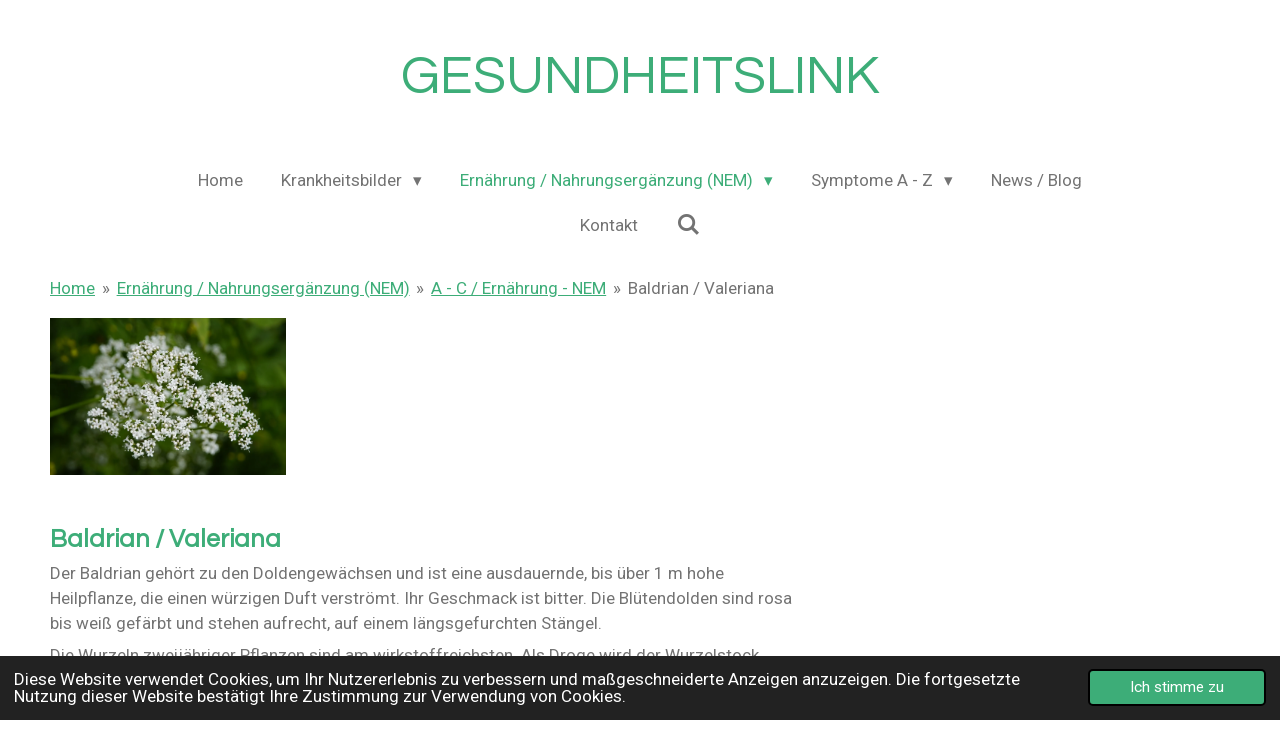

--- FILE ---
content_type: text/html; charset=UTF-8
request_url: https://www.gesundheitslink.de/ernaehrung-nahrungsergaenzung-nem/a-c-ernaehrung-nem/baldrian-valeriana
body_size: 31595
content:
<!DOCTYPE html>
<html lang="de">
    <head>
        <meta http-equiv="Content-Type" content="text/html; charset=utf-8">
        <meta name="viewport" content="width=device-width, initial-scale=1.0, maximum-scale=5.0">
        <meta http-equiv="X-UA-Compatible" content="IE=edge">
        <link rel="canonical" href="https://www.gesundheitslink.de/ernaehrung-nahrungsergaenzung-nem/a-c-ernaehrung-nem/baldrian-valeriana">
        <link rel="sitemap" type="application/xml" href="https://www.gesundheitslink.de/sitemap.xml">
        <meta property="og:title" content="Gesund durch Nahrungsergänzungen mit dem Buchstaben B">
        <meta property="og:url" content="https://www.gesundheitslink.de/ernaehrung-nahrungsergaenzung-nem/a-c-ernaehrung-nem/baldrian-valeriana">
        <base href="https://www.gesundheitslink.de/">
        <meta name="description" property="og:description" content="Jetzt informieren über Nahrungsergänzungen und Vitalstoffe für Ihr Wohlbefinden und Ihre Vitalität. Hier mit dem Buchsteban B.">
                <script nonce="65689a152d6980eae6faa4ab5c40e7b0">
            
            window.JOUWWEB = window.JOUWWEB || {};
            window.JOUWWEB.application = window.JOUWWEB.application || {};
            window.JOUWWEB.application = {"backends":[{"domain":"jouwweb.nl","freeDomain":"jouwweb.site"},{"domain":"webador.com","freeDomain":"webadorsite.com"},{"domain":"webador.de","freeDomain":"webadorsite.com"},{"domain":"webador.fr","freeDomain":"webadorsite.com"},{"domain":"webador.es","freeDomain":"webadorsite.com"},{"domain":"webador.it","freeDomain":"webadorsite.com"},{"domain":"jouwweb.be","freeDomain":"jouwweb.site"},{"domain":"webador.ie","freeDomain":"webadorsite.com"},{"domain":"webador.co.uk","freeDomain":"webadorsite.com"},{"domain":"webador.at","freeDomain":"webadorsite.com"},{"domain":"webador.be","freeDomain":"webadorsite.com"},{"domain":"webador.ch","freeDomain":"webadorsite.com"},{"domain":"webador.ch","freeDomain":"webadorsite.com"},{"domain":"webador.mx","freeDomain":"webadorsite.com"},{"domain":"webador.com","freeDomain":"webadorsite.com"},{"domain":"webador.dk","freeDomain":"webadorsite.com"},{"domain":"webador.se","freeDomain":"webadorsite.com"},{"domain":"webador.no","freeDomain":"webadorsite.com"},{"domain":"webador.fi","freeDomain":"webadorsite.com"},{"domain":"webador.ca","freeDomain":"webadorsite.com"},{"domain":"webador.ca","freeDomain":"webadorsite.com"},{"domain":"webador.pl","freeDomain":"webadorsite.com"},{"domain":"webador.com.au","freeDomain":"webadorsite.com"},{"domain":"webador.nz","freeDomain":"webadorsite.com"}],"editorLocale":"de-DE","editorTimezone":"Europe\/Berlin","editorLanguage":"de","analytics4TrackingId":"G-E6PZPGE4QM","analyticsDimensions":[],"backendDomain":"www.webador.de","backendShortDomain":"webador.de","backendKey":"webador-de","freeWebsiteDomain":"webadorsite.com","noSsl":false,"build":{"reference":"29fb5cc"},"linkHostnames":["www.jouwweb.nl","www.webador.com","www.webador.de","www.webador.fr","www.webador.es","www.webador.it","www.jouwweb.be","www.webador.ie","www.webador.co.uk","www.webador.at","www.webador.be","www.webador.ch","fr.webador.ch","www.webador.mx","es.webador.com","www.webador.dk","www.webador.se","www.webador.no","www.webador.fi","www.webador.ca","fr.webador.ca","www.webador.pl","www.webador.com.au","www.webador.nz"],"assetsUrl":"https:\/\/assets.jwwb.nl","loginUrl":"https:\/\/www.webador.de\/anmelden","publishUrl":"https:\/\/www.webador.de\/v2\/website\/4561399\/publish-proxy","adminUserOrIp":false,"pricing":{"plans":{"lite":{"amount":"700","currency":"EUR"},"pro":{"amount":"1200","currency":"EUR"},"business":{"amount":"2400","currency":"EUR"}},"yearlyDiscount":{"price":{"amount":"0","currency":"EUR"},"ratio":0,"percent":"0\u00a0%","discountPrice":{"amount":"0","currency":"EUR"},"termPricePerMonth":{"amount":"0","currency":"EUR"},"termPricePerYear":{"amount":"0","currency":"EUR"}}},"hcUrl":{"add-product-variants":"https:\/\/help.webador.com\/hc\/de\/articles\/29426751649809","basic-vs-advanced-shipping":"https:\/\/help.webador.com\/hc\/de\/articles\/29426731685777","html-in-head":"https:\/\/help.webador.com\/hc\/de\/articles\/29426689990033","link-domain-name":"https:\/\/help.webador.com\/hc\/de\/articles\/29426688803345","optimize-for-mobile":"https:\/\/help.webador.com\/hc\/de\/articles\/29426707033617","seo":"https:\/\/help.webador.com\/hc\/de\/categories\/29387178511377","transfer-domain-name":"https:\/\/help.webador.com\/hc\/de\/articles\/29426715688209","website-not-secure":"https:\/\/help.webador.com\/hc\/de\/articles\/29426706659729"}};
            window.JOUWWEB.brand = {"type":"webador","name":"Webador","domain":"Webador.de","supportEmail":"support@webador.de"};
                    
                window.JOUWWEB = window.JOUWWEB || {};
                window.JOUWWEB.websiteRendering = {"locale":"de-DE","timezone":"Europe\/Berlin","routes":{"api\/upload\/product-field":"\/_api\/upload\/product-field","checkout\/cart":"\/cart","payment":"\/complete-order\/:publicOrderId","payment\/forward":"\/complete-order\/:publicOrderId\/forward","public-order":"\/order\/:publicOrderId","checkout\/authorize":"\/cart\/authorize\/:gateway","wishlist":"\/wishlist"}};
                                                    window.JOUWWEB.website = {"id":4561399,"locale":"de-DE","enabled":true,"title":"GESUNDHEITSLINK","hasTitle":true,"roleOfLoggedInUser":null,"ownerLocale":"de-DE","plan":"pro","freeWebsiteDomain":"webadorsite.com","backendKey":"webador-de","currency":"EUR","defaultLocale":"de-DE","url":"https:\/\/www.gesundheitslink.de\/","homepageSegmentId":18891760,"category":"website","isOffline":false,"isPublished":true,"locales":["de-DE"],"allowed":{"ads":false,"credits":true,"externalLinks":true,"slideshow":true,"customDefaultSlideshow":true,"hostedAlbums":true,"moderators":true,"mailboxQuota":1,"statisticsVisitors":true,"statisticsDetailed":true,"statisticsMonths":1,"favicon":true,"password":true,"freeDomains":1,"freeMailAccounts":1,"canUseLanguages":false,"fileUpload":true,"legacyFontSize":false,"webshop":true,"products":10,"imageText":false,"search":true,"audioUpload":true,"videoUpload":0,"allowDangerousForms":false,"allowHtmlCode":true,"mobileBar":true,"sidebar":false,"poll":false,"allowCustomForms":true,"allowBusinessListing":true,"allowCustomAnalytics":true,"allowAccountingLink":true,"digitalProducts":false,"sitemapElement":false},"mobileBar":{"enabled":false,"theme":"accent","email":{"active":true},"location":{"active":true},"phone":{"active":true},"whatsapp":{"active":false},"social":{"active":false,"network":"facebook"}},"webshop":{"enabled":false,"currency":"EUR","taxEnabled":false,"taxInclusive":true,"vatDisclaimerVisible":true,"orderNotice":null,"orderConfirmation":null,"freeShipping":false,"freeShippingAmount":"0.00","shippingDisclaimerVisible":true,"pickupAllowed":false,"couponAllowed":false,"detailsPageAvailable":true,"socialMediaVisible":false,"termsPage":null,"termsPageUrl":null,"extraTerms":null,"pricingVisible":true,"orderButtonVisible":true,"shippingAdvanced":false,"shippingAdvancedBackEnd":false,"soldOutVisible":true,"backInStockNotificationEnabled":true,"canAddProducts":true,"nextOrderNumber":1,"allowedServicePoints":[],"sendcloudConfigured":false,"sendcloudFallbackPublicKey":"a3d50033a59b4a598f1d7ce7e72aafdf","taxExemptionAllowed":true,"invoiceComment":null,"emptyCartVisible":true,"minimumOrderPrice":null,"productNumbersEnabled":false,"wishlistEnabled":true,"hideTaxOnCart":false},"isTreatedAsWebshop":false};                            window.JOUWWEB.cart = {"products":[],"coupon":null,"shippingCountryCode":null,"shippingChoice":null,"breakdown":[]};                            window.JOUWWEB.scripts = [];                        window.parent.JOUWWEB.colorPalette = window.JOUWWEB.colorPalette;
        </script>
                <title>Gesund durch Nahrungsergänzungen mit dem Buchstaben B</title>
                                                                            <meta property="og:image" content="https&#x3A;&#x2F;&#x2F;primary.jwwb.nl&#x2F;public&#x2F;i&#x2F;k&#x2F;z&#x2F;temp-vcoteummxvvmkzmhyjol&#x2F;y0fswl&#x2F;baldrianvalerianazurberuhigungundbesseremeinschlafen-1.jpg&#x3F;enable-io&#x3D;true&amp;enable&#x3D;upscale&amp;fit&#x3D;bounds&amp;width&#x3D;1200">
                                    <meta name="twitter:card" content="summary_large_image">
                        <meta property="twitter:image" content="https&#x3A;&#x2F;&#x2F;primary.jwwb.nl&#x2F;public&#x2F;i&#x2F;k&#x2F;z&#x2F;temp-vcoteummxvvmkzmhyjol&#x2F;y0fswl&#x2F;baldrianvalerianazurberuhigungundbesseremeinschlafen-1.jpg&#x3F;enable-io&#x3D;true&amp;enable&#x3D;upscale&amp;fit&#x3D;bounds&amp;width&#x3D;1200">
                                                    <script src="https://www.google.com/recaptcha/enterprise.js?hl=de&amp;render=explicit" nonce="65689a152d6980eae6faa4ab5c40e7b0" data-turbo-track="reload"></script>
<script src="https://plausible.io/js/script.manual.js" nonce="65689a152d6980eae6faa4ab5c40e7b0" data-turbo-track="reload" defer data-domain="shard24.jouwweb.nl"></script>
<link rel="stylesheet" type="text/css" href="https://gfonts.jwwb.nl/css?display=fallback&amp;family=Roboto%3A400%2C700%2C400italic%2C700italic%7CQuestrial%3A400%2C700%2C400italic%2C700italic" nonce="65689a152d6980eae6faa4ab5c40e7b0" data-turbo-track="dynamic">
<script src="https://assets.jwwb.nl/assets/build/website-rendering/de-DE.js?bust=bebfc15ff0c7ef191570" nonce="65689a152d6980eae6faa4ab5c40e7b0" data-turbo-track="reload" defer></script>
<script src="https://assets.jwwb.nl/assets/website-rendering/runtime.4835e39f538d0d17d46f.js?bust=e90f0e79d8291a81b415" nonce="65689a152d6980eae6faa4ab5c40e7b0" data-turbo-track="reload" defer></script>
<script src="https://assets.jwwb.nl/assets/website-rendering/812.881ee67943804724d5af.js?bust=78ab7ad7d6392c42d317" nonce="65689a152d6980eae6faa4ab5c40e7b0" data-turbo-track="reload" defer></script>
<script src="https://assets.jwwb.nl/assets/website-rendering/main.a9a7b35cd7f79178d360.js?bust=90b25e3a7431c9c7ef1c" nonce="65689a152d6980eae6faa4ab5c40e7b0" data-turbo-track="reload" defer></script>
<link rel="preload" href="https://assets.jwwb.nl/assets/website-rendering/styles.c7a2b441bf8d633a2752.css?bust=45105d711e9f45e864c3" as="style">
<link rel="preload" href="https://assets.jwwb.nl/assets/website-rendering/fonts/icons-website-rendering/font/website-rendering.woff2?bust=bd2797014f9452dadc8e" as="font" crossorigin>
<link rel="preconnect" href="https://gfonts.jwwb.nl">
<link rel="stylesheet" type="text/css" href="https://assets.jwwb.nl/assets/website-rendering/styles.c7a2b441bf8d633a2752.css?bust=45105d711e9f45e864c3" nonce="65689a152d6980eae6faa4ab5c40e7b0" data-turbo-track="dynamic">
<link rel="preconnect" href="https://assets.jwwb.nl">
<link rel="stylesheet" type="text/css" href="https://primary.jwwb.nl/public/i/k/z/temp-vcoteummxvvmkzmhyjol/style.css?bust=1768825127" nonce="65689a152d6980eae6faa4ab5c40e7b0" data-turbo-track="dynamic">    </head>
    <body
        id="top"
        class="jw-is-no-slideshow jw-header-is-text jw-is-segment-page jw-is-frontend jw-is-no-sidebar jw-is-no-messagebar jw-is-no-touch-device jw-is-no-mobile"
                                    data-jouwweb-page="18955829"
                                                data-jouwweb-segment-id="18955829"
                                                data-jouwweb-segment-type="page"
                                                data-template-threshold="1020"
                                                data-template-name="clean&#x7C;blanco&#x7C;blanco-banner"
                            itemscope
        itemtype="https://schema.org/WebPage"
    >
                                    <meta itemprop="url" content="https://www.gesundheitslink.de/ernaehrung-nahrungsergaenzung-nem/a-c-ernaehrung-nem/baldrian-valeriana">
        <a href="#main-content" class="jw-skip-link">
            Zum Hauptinhalt springen        </a>
        <div class="jw-background"></div>
        <div class="jw-body">
            <div class="jw-mobile-menu jw-mobile-is-text js-mobile-menu">
            <button
            type="button"
            class="jw-mobile-menu__button jw-mobile-search-button"
            aria-label="Suche innerhalb der Website"
        >
            <span class="jw-icon-search"></span>
        </button>
        <div class="jw-mobile-header jw-mobile-header--text">
        <a            class="jw-mobile-header-content"
                            href="/"
                        >
                                        <div class="jw-mobile-text">
                    GESUNDHEITSLINK                </div>
                    </a>
    </div>

    
            <button
            type="button"
            class="jw-mobile-menu__button jw-mobile-toggle"
            aria-label="Menü anzeigen"
        >
            <span class="jw-icon-burger"></span>
        </button>
    </div>
    <div class="jw-mobile-menu-search jw-mobile-menu-search--hidden">
        <form
            action="/search"
            method="get"
            class="jw-mobile-menu-search__box"
        >
            <input
                type="text"
                name="q"
                value=""
                placeholder="Suche..."
                class="jw-mobile-menu-search__input"
                aria-label="Suche"
            >
            <button type="submit" class="jw-btn jw-btn--style-flat jw-mobile-menu-search__button" aria-label="Suche">
                <span class="website-rendering-icon-search" aria-hidden="true"></span>
            </button>
            <button type="button" class="jw-btn jw-btn--style-flat jw-mobile-menu-search__button js-cancel-search" aria-label="Suche abbrechen">
                <span class="website-rendering-icon-cancel" aria-hidden="true"></span>
            </button>
        </form>
    </div>
            <div class="topmenu">
    <header>
        <div class="topmenu-inner js-topbar-content-container">
            <div class="jw-header-logo">
        <div
    class="jw-header jw-header-title-container jw-header-text jw-header-text-toggle"
    data-stylable="true"
>
    <a        id="jw-header-title"
        class="jw-header-title"
                    href="/"
            >
        GESUNDHEITSLINK    </a>
</div>
</div>
            <nav class="menu jw-menu-copy">
                <ul
    id="jw-menu"
    class="jw-menu jw-menu-horizontal"
            >
            <li
    class="jw-menu-item"
>
        <a        class="jw-menu-link"
        href="/"                                            data-page-link-id="18891760"
                            >
                <span class="">
            Home        </span>
            </a>
                </li>
            <li
    class="jw-menu-item jw-menu-has-submenu"
>
        <a        class="jw-menu-link"
        href="/krankheitsbilder"                                            data-page-link-id="18891971"
                            >
                <span class="">
            Krankheitsbilder        </span>
                    <span class="jw-arrow jw-arrow-toplevel"></span>
            </a>
                    <ul
            class="jw-submenu"
                    >
                            <li
    class="jw-menu-item jw-menu-has-submenu"
>
        <a        class="jw-menu-link"
        href="/krankheitsbilder/allergien-und-intoleranzen"                                            data-page-link-id="18950914"
                            >
                <span class="">
            Allergien und Intoleranzen        </span>
                    <span class="jw-arrow"></span>
            </a>
                    <ul
            class="jw-submenu"
                    >
                            <li
    class="jw-menu-item"
>
        <a        class="jw-menu-link"
        href="/krankheitsbilder/allergien-und-intoleranzen/heuschnupfen"                                            data-page-link-id="20115311"
                            >
                <span class="">
            Heuschnupfen        </span>
            </a>
                </li>
                            <li
    class="jw-menu-item"
>
        <a        class="jw-menu-link"
        href="/krankheitsbilder/allergien-und-intoleranzen/nahrungsmittelallerien"                                            data-page-link-id="20115612"
                            >
                <span class="">
            Nahrungsmittelallerien        </span>
            </a>
                </li>
                            <li
    class="jw-menu-item"
>
        <a        class="jw-menu-link"
        href="/krankheitsbilder/allergien-und-intoleranzen/hausstaubmilbenallergie"                                            data-page-link-id="20124007"
                            >
                <span class="">
            Hausstaubmilbenallergie        </span>
            </a>
                </li>
                            <li
    class="jw-menu-item"
>
        <a        class="jw-menu-link"
        href="/krankheitsbilder/allergien-und-intoleranzen/insektengiftallergie"                                            data-page-link-id="20146309"
                            >
                <span class="">
            Insektengiftallergie        </span>
            </a>
                </li>
                            <li
    class="jw-menu-item"
>
        <a        class="jw-menu-link"
        href="/krankheitsbilder/allergien-und-intoleranzen/tierallergien"                                            data-page-link-id="20148821"
                            >
                <span class="">
            Tierallergien        </span>
            </a>
                </li>
                            <li
    class="jw-menu-item"
>
        <a        class="jw-menu-link"
        href="/krankheitsbilder/allergien-und-intoleranzen/medikamentenallergien"                                            data-page-link-id="20149169"
                            >
                <span class="">
            Medikamentenallergien        </span>
            </a>
                </li>
                            <li
    class="jw-menu-item"
>
        <a        class="jw-menu-link"
        href="/krankheitsbilder/allergien-und-intoleranzen/latexallergie"                                            data-page-link-id="20153290"
                            >
                <span class="">
            Latexallergie        </span>
            </a>
                </li>
                            <li
    class="jw-menu-item"
>
        <a        class="jw-menu-link"
        href="/krankheitsbilder/allergien-und-intoleranzen/schimmelpilzallergien"                                            data-page-link-id="20153610"
                            >
                <span class="">
            Schimmelpilzallergien        </span>
            </a>
                </li>
                            <li
    class="jw-menu-item"
>
        <a        class="jw-menu-link"
        href="/krankheitsbilder/allergien-und-intoleranzen/pollenallergien"                                            data-page-link-id="20159708"
                            >
                <span class="">
            Pollenallergien        </span>
            </a>
                </li>
                            <li
    class="jw-menu-item"
>
        <a        class="jw-menu-link"
        href="/krankheitsbilder/allergien-und-intoleranzen/metallallergien"                                            data-page-link-id="20160142"
                            >
                <span class="">
            Metallallergien        </span>
            </a>
                </li>
                            <li
    class="jw-menu-item"
>
        <a        class="jw-menu-link"
        href="/krankheitsbilder/allergien-und-intoleranzen/laktoseintoleranz"                                            data-page-link-id="20160774"
                            >
                <span class="">
            Laktoseintoleranz        </span>
            </a>
                </li>
                            <li
    class="jw-menu-item"
>
        <a        class="jw-menu-link"
        href="/krankheitsbilder/allergien-und-intoleranzen/glutenintoleranz-zoeliakie"                                            data-page-link-id="20161117"
                            >
                <span class="">
            Glutenintoleranz / Zöliakie        </span>
            </a>
                </li>
                            <li
    class="jw-menu-item"
>
        <a        class="jw-menu-link"
        href="/krankheitsbilder/allergien-und-intoleranzen/fruktoseintoleranz"                                            data-page-link-id="20161502"
                            >
                <span class="">
            Fruktoseintoleranz        </span>
            </a>
                </li>
                            <li
    class="jw-menu-item"
>
        <a        class="jw-menu-link"
        href="/krankheitsbilder/allergien-und-intoleranzen/histaminintoleranz"                                            data-page-link-id="20161826"
                            >
                <span class="">
            Histaminintoleranz        </span>
            </a>
                </li>
                            <li
    class="jw-menu-item"
>
        <a        class="jw-menu-link"
        href="/krankheitsbilder/allergien-und-intoleranzen/sorbitintoleranz"                                            data-page-link-id="20170199"
                            >
                <span class="">
            Sorbitintoleranz        </span>
            </a>
                </li>
                            <li
    class="jw-menu-item"
>
        <a        class="jw-menu-link"
        href="/krankheitsbilder/allergien-und-intoleranzen/sojaintoleranz"                                            data-page-link-id="20170480"
                            >
                <span class="">
            Sojaintoleranz        </span>
            </a>
                </li>
                            <li
    class="jw-menu-item"
>
        <a        class="jw-menu-link"
        href="/krankheitsbilder/allergien-und-intoleranzen/eiweissintoleranz"                                            data-page-link-id="20170575"
                            >
                <span class="">
            Eiweißintoleranz        </span>
            </a>
                </li>
                    </ul>
        </li>
                            <li
    class="jw-menu-item jw-menu-has-submenu"
>
        <a        class="jw-menu-link"
        href="/krankheitsbilder/autoimmunerkrankungen"                                            data-page-link-id="18950925"
                            >
                <span class="">
            Autoimmunerkrankungen        </span>
                    <span class="jw-arrow"></span>
            </a>
                    <ul
            class="jw-submenu"
                    >
                            <li
    class="jw-menu-item"
>
        <a        class="jw-menu-link"
        href="/krankheitsbilder/autoimmunerkrankungen/rheumatoide-arthritis"                                            data-page-link-id="20180353"
                            >
                <span class="">
            Rheumatoide Arthritis        </span>
            </a>
                </li>
                            <li
    class="jw-menu-item"
>
        <a        class="jw-menu-link"
        href="/krankheitsbilder/autoimmunerkrankungen/lupus-erythematodes"                                            data-page-link-id="20180651"
                            >
                <span class="">
            Lupus erythematodes        </span>
            </a>
                </li>
                            <li
    class="jw-menu-item"
>
        <a        class="jw-menu-link"
        href="/krankheitsbilder/autoimmunerkrankungen/multiple-sklerose-ms"                                            data-page-link-id="20184261"
                            >
                <span class="">
            Multiple Sklerose (MS)        </span>
            </a>
                </li>
                            <li
    class="jw-menu-item"
>
        <a        class="jw-menu-link"
        href="/krankheitsbilder/autoimmunerkrankungen/typ-1-diabetes"                                            data-page-link-id="20184548"
                            >
                <span class="">
            Typ-1-Diabetes        </span>
            </a>
                </li>
                            <li
    class="jw-menu-item"
>
        <a        class="jw-menu-link"
        href="/krankheitsbilder/autoimmunerkrankungen/sklerodermie-1"                                            data-page-link-id="20502469"
                            >
                <span class="">
            Sklerodermie        </span>
            </a>
                </li>
                            <li
    class="jw-menu-item"
>
        <a        class="jw-menu-link"
        href="/krankheitsbilder/autoimmunerkrankungen/dermatomyositis-und-polymyositis-1"                                            data-page-link-id="20202771"
                            >
                <span class="">
            Dermatomyositis und Polymyositis        </span>
            </a>
                </li>
                            <li
    class="jw-menu-item"
>
        <a        class="jw-menu-link"
        href="/krankheitsbilder/autoimmunerkrankungen/schuppenflechte-psoriasis-1"                                            data-page-link-id="20502513"
                            >
                <span class="">
            Schuppenflechte (Psoriasis)        </span>
            </a>
                </li>
                            <li
    class="jw-menu-item"
>
        <a        class="jw-menu-link"
        href="/krankheitsbilder/autoimmunerkrankungen/hashimoto-thyreoiditis-1"                                            data-page-link-id="21524759"
                            >
                <span class="">
            Hashimoto-Thyreoiditis        </span>
            </a>
                </li>
                            <li
    class="jw-menu-item"
>
        <a        class="jw-menu-link"
        href="/krankheitsbilder/autoimmunerkrankungen/morbus-basedow-1"                                            data-page-link-id="21924857"
                            >
                <span class="">
            Morbus Basedow        </span>
            </a>
                </li>
                    </ul>
        </li>
                            <li
    class="jw-menu-item jw-menu-has-submenu"
>
        <a        class="jw-menu-link"
        href="/krankheitsbilder/bindegewebserkrankungen"                                            data-page-link-id="18950933"
                            >
                <span class="">
            Bindegewebserkrankungen        </span>
                    <span class="jw-arrow"></span>
            </a>
                    <ul
            class="jw-submenu"
                    >
                            <li
    class="jw-menu-item"
>
        <a        class="jw-menu-link"
        href="/krankheitsbilder/bindegewebserkrankungen/rheumatoide-arthritis-1"                                            data-page-link-id="20202289"
                            >
                <span class="">
            Rheumatoide Arthritis        </span>
            </a>
                </li>
                            <li
    class="jw-menu-item"
>
        <a        class="jw-menu-link"
        href="/krankheitsbilder/bindegewebserkrankungen/lupus-erythematodes-1"                                            data-page-link-id="20202277"
                            >
                <span class="">
            Lupus erythematodes        </span>
            </a>
                </li>
                            <li
    class="jw-menu-item"
>
        <a        class="jw-menu-link"
        href="/krankheitsbilder/bindegewebserkrankungen/sklerodermie"                                            data-page-link-id="20185362"
                            >
                <span class="">
            Sklerodermie        </span>
            </a>
                </li>
                            <li
    class="jw-menu-item"
>
        <a        class="jw-menu-link"
        href="/krankheitsbilder/bindegewebserkrankungen/dermatomyositis-und-polymyositis"                                            data-page-link-id="20202415"
                            >
                <span class="">
            Dermatomyositis und Polymyositis        </span>
            </a>
                </li>
                            <li
    class="jw-menu-item"
>
        <a        class="jw-menu-link"
        href="/krankheitsbilder/bindegewebserkrankungen/marfan-syndrom"                                            data-page-link-id="20202893"
                            >
                <span class="">
            Marfan-Syndrom        </span>
            </a>
                </li>
                            <li
    class="jw-menu-item"
>
        <a        class="jw-menu-link"
        href="/krankheitsbilder/bindegewebserkrankungen/ehlers-danlos-syndrom"                                            data-page-link-id="20203165"
                            >
                <span class="">
            Ehlers-Danlos-Syndrom        </span>
            </a>
                </li>
                            <li
    class="jw-menu-item"
>
        <a        class="jw-menu-link"
        href="/krankheitsbilder/bindegewebserkrankungen/fibromyalgie"                                            data-page-link-id="20203455"
                            >
                <span class="">
            Fibromyalgie        </span>
            </a>
                </li>
                    </ul>
        </li>
                            <li
    class="jw-menu-item jw-menu-has-submenu"
>
        <a        class="jw-menu-link"
        href="/krankheitsbilder/diabetes"                                            data-page-link-id="18950939"
                            >
                <span class="">
            Diabetes        </span>
                    <span class="jw-arrow"></span>
            </a>
                    <ul
            class="jw-submenu"
                    >
                            <li
    class="jw-menu-item"
>
        <a        class="jw-menu-link"
        href="/krankheitsbilder/diabetes/typ-1-diabetes-1"                                            data-page-link-id="20211762"
                            >
                <span class="">
            Typ-1-Diabetes        </span>
            </a>
                </li>
                            <li
    class="jw-menu-item"
>
        <a        class="jw-menu-link"
        href="/krankheitsbilder/diabetes/typ-2-diabetes"                                            data-page-link-id="20212000"
                            >
                <span class="">
            Typ-2-Diabetes        </span>
            </a>
                </li>
                            <li
    class="jw-menu-item"
>
        <a        class="jw-menu-link"
        href="/krankheitsbilder/diabetes/schwangerschaftsdiabetes"                                            data-page-link-id="20212239"
                            >
                <span class="">
            Schwangerschaftsdiabetes        </span>
            </a>
                </li>
                    </ul>
        </li>
                            <li
    class="jw-menu-item jw-menu-has-submenu"
>
        <a        class="jw-menu-link"
        href="/krankheitsbilder/entzuendungen"                                            data-page-link-id="18950953"
                            >
                <span class="">
            Entzündungen        </span>
                    <span class="jw-arrow"></span>
            </a>
                    <ul
            class="jw-submenu"
                    >
                            <li
    class="jw-menu-item"
>
        <a        class="jw-menu-link"
        href="/krankheitsbilder/entzuendungen/gastritis-magenschleimhautentzuendung"                                            data-page-link-id="20232400"
                            >
                <span class="">
            Gastritis / Magenschleimhautentzündung        </span>
            </a>
                </li>
                            <li
    class="jw-menu-item"
>
        <a        class="jw-menu-link"
        href="/krankheitsbilder/entzuendungen/tonsillitis-mandelentzuendung"                                            data-page-link-id="20231964"
                            >
                <span class="">
            Tonsillitis / Mandelentzündung        </span>
            </a>
                </li>
                            <li
    class="jw-menu-item"
>
        <a        class="jw-menu-link"
        href="/krankheitsbilder/entzuendungen/bindehautentzuendung-konjunktivitis"                                            data-page-link-id="20231995"
                            >
                <span class="">
            Bindehautentzündung / Konjunktivitis        </span>
            </a>
                </li>
                            <li
    class="jw-menu-item"
>
        <a        class="jw-menu-link"
        href="/krankheitsbilder/entzuendungen/mittelohrentzuendung-otitis-media"                                            data-page-link-id="20232016"
                            >
                <span class="">
            Mittelohrentzündung / Otitis media        </span>
            </a>
                </li>
                            <li
    class="jw-menu-item"
>
        <a        class="jw-menu-link"
        href="/krankheitsbilder/entzuendungen/appendizitis-blinddarmentzuendung"                                            data-page-link-id="20232026"
                            >
                <span class="">
            Appendizitis / Blinddarmentzündung        </span>
            </a>
                </li>
                            <li
    class="jw-menu-item"
>
        <a        class="jw-menu-link"
        href="/krankheitsbilder/entzuendungen/pankreatitis-bauchspeicheldruesenentzuendung"                                            data-page-link-id="20232052"
                            >
                <span class="">
            Pankreatitis / Bauchspeicheldrüsenentzündung        </span>
            </a>
                </li>
                            <li
    class="jw-menu-item"
>
        <a        class="jw-menu-link"
        href="/krankheitsbilder/entzuendungen/meningitis-hirnhautentzuendung"                                            data-page-link-id="20232075"
                            >
                <span class="">
            Meningitis / Hirnhautentzündung        </span>
            </a>
                </li>
                            <li
    class="jw-menu-item"
>
        <a        class="jw-menu-link"
        href="/krankheitsbilder/entzuendungen/parodontitis"                                            data-page-link-id="20227421"
                            >
                <span class="">
            Parodontitis        </span>
            </a>
                </li>
                            <li
    class="jw-menu-item"
>
        <a        class="jw-menu-link"
        href="/krankheitsbilder/entzuendungen/rheumatoide-arthritis-2"                                            data-page-link-id="20227387"
                            >
                <span class="">
            Rheumatoide Arthritis        </span>
            </a>
                </li>
                            <li
    class="jw-menu-item"
>
        <a        class="jw-menu-link"
        href="/krankheitsbilder/entzuendungen/chronisch-entzuendliche-darmerkrankungen"                                            data-page-link-id="20227628"
                            >
                <span class="">
            Chronisch-entzündliche Darmerkrankungen        </span>
            </a>
                </li>
                            <li
    class="jw-menu-item"
>
        <a        class="jw-menu-link"
        href="/krankheitsbilder/entzuendungen/chronische-bronchitis"                                            data-page-link-id="20227890"
                            >
                <span class="">
            Chronische Bronchitis        </span>
            </a>
                </li>
                            <li
    class="jw-menu-item"
>
        <a        class="jw-menu-link"
        href="/krankheitsbilder/entzuendungen/chronische-sinusitis"                                            data-page-link-id="20228038"
                            >
                <span class="">
            Chronische Sinusitis        </span>
            </a>
                </li>
                            <li
    class="jw-menu-item"
>
        <a        class="jw-menu-link"
        href="/krankheitsbilder/entzuendungen/hepatitis"                                            data-page-link-id="20231045"
                            >
                <span class="">
            Hepatitis        </span>
            </a>
                </li>
                            <li
    class="jw-menu-item"
>
        <a        class="jw-menu-link"
        href="/krankheitsbilder/entzuendungen/nierenentzuendung"                                            data-page-link-id="20231485"
                            >
                <span class="">
            Nierenentzündung        </span>
            </a>
                </li>
                    </ul>
        </li>
                            <li
    class="jw-menu-item jw-menu-has-submenu"
>
        <a        class="jw-menu-link"
        href="/krankheitsbilder/frauenkrankheiten"                                            data-page-link-id="18950960"
                            >
                <span class="">
            Frauenkrankheiten        </span>
                    <span class="jw-arrow"></span>
            </a>
                    <ul
            class="jw-submenu"
                    >
                            <li
    class="jw-menu-item"
>
        <a        class="jw-menu-link"
        href="/krankheitsbilder/frauenkrankheiten/menstruationsstoerungen"                                            data-page-link-id="20248111"
                            >
                <span class="">
            Menstruationsstörungen        </span>
            </a>
                </li>
                            <li
    class="jw-menu-item"
>
        <a        class="jw-menu-link"
        href="/krankheitsbilder/frauenkrankheiten/endometriose"                                            data-page-link-id="20248200"
                            >
                <span class="">
            Endometriose        </span>
            </a>
                </li>
                            <li
    class="jw-menu-item"
>
        <a        class="jw-menu-link"
        href="/krankheitsbilder/frauenkrankheiten/polyzystisches-ovarialsyndrom-pcos"                                            data-page-link-id="20248427"
                            >
                <span class="">
            Polyzystisches Ovarialsyndrom (PCOS)        </span>
            </a>
                </li>
                            <li
    class="jw-menu-item"
>
        <a        class="jw-menu-link"
        href="/krankheitsbilder/frauenkrankheiten/gebaermuttermyome"                                            data-page-link-id="20248580"
                            >
                <span class="">
            Gebärmuttermyome        </span>
            </a>
                </li>
                            <li
    class="jw-menu-item"
>
        <a        class="jw-menu-link"
        href="/krankheitsbilder/frauenkrankheiten/infektionen-des-fortpflanzungssystems"                                            data-page-link-id="20248767"
                            >
                <span class="">
            Infektionen des Fortpflanzungssystems        </span>
            </a>
                </li>
                            <li
    class="jw-menu-item"
>
        <a        class="jw-menu-link"
        href="/krankheitsbilder/frauenkrankheiten/brustkrebs"                                            data-page-link-id="20306274"
                            >
                <span class="">
            Brustkrebs        </span>
            </a>
                </li>
                    </ul>
        </li>
                            <li
    class="jw-menu-item jw-menu-has-submenu"
>
        <a        class="jw-menu-link"
        href="/krankheitsbilder/haarprobleme-erkrankungen"                                            data-page-link-id="18950963"
                            >
                <span class="">
            Haarprobleme-/Erkrankungen        </span>
                    <span class="jw-arrow"></span>
            </a>
                    <ul
            class="jw-submenu"
                    >
                            <li
    class="jw-menu-item"
>
        <a        class="jw-menu-link"
        href="/krankheitsbilder/haarprobleme-erkrankungen/haarausfall-alopezie"                                            data-page-link-id="20314872"
                            >
                <span class="">
            Haarausfall (Alopezie)        </span>
            </a>
                </li>
                            <li
    class="jw-menu-item"
>
        <a        class="jw-menu-link"
        href="/krankheitsbilder/haarprobleme-erkrankungen/kopfhautschuppen-seborrhoische-dermatitis"                                            data-page-link-id="20315060"
                            >
                <span class="">
            Kopfhautschuppen (Seborrhoische Dermatitis)        </span>
            </a>
                </li>
                            <li
    class="jw-menu-item"
>
        <a        class="jw-menu-link"
        href="/krankheitsbilder/haarprobleme-erkrankungen/kopflaeuse-pediculosis-capitis"                                            data-page-link-id="20315441"
                            >
                <span class="">
            Kopfläuse (Pediculosis capitis)        </span>
            </a>
                </li>
                            <li
    class="jw-menu-item"
>
        <a        class="jw-menu-link"
        href="/krankheitsbilder/haarprobleme-erkrankungen/follikulitis"                                            data-page-link-id="20460018"
                            >
                <span class="">
            Follikulitis        </span>
            </a>
                </li>
                            <li
    class="jw-menu-item"
>
        <a        class="jw-menu-link"
        href="/krankheitsbilder/haarprobleme-erkrankungen/schuppenflechte-psoriasis"                                            data-page-link-id="20502069"
                            >
                <span class="">
            Schuppenflechte (Psoriasis)        </span>
            </a>
                </li>
                    </ul>
        </li>
                            <li
    class="jw-menu-item jw-menu-has-submenu"
>
        <a        class="jw-menu-link"
        href="/krankheitsbilder/hauterkrankungen"                                            data-page-link-id="20111610"
                            >
                <span class="">
            Hauterkrankungen        </span>
                    <span class="jw-arrow"></span>
            </a>
                    <ul
            class="jw-submenu"
                    >
                            <li
    class="jw-menu-item"
>
        <a        class="jw-menu-link"
        href="/krankheitsbilder/hauterkrankungen/akne"                                            data-page-link-id="20720103"
                            >
                <span class="">
            Akne        </span>
            </a>
                </li>
                            <li
    class="jw-menu-item"
>
        <a        class="jw-menu-link"
        href="/krankheitsbilder/hauterkrankungen/ekzeme-dermatitis"                                            data-page-link-id="20740669"
                            >
                <span class="">
            Ekzeme / Dermatitis        </span>
            </a>
                </li>
                            <li
    class="jw-menu-item"
>
        <a        class="jw-menu-link"
        href="/krankheitsbilder/hauterkrankungen/psoriasis"                                            data-page-link-id="20741135"
                            >
                <span class="">
            Psoriasis        </span>
            </a>
                </li>
                            <li
    class="jw-menu-item"
>
        <a        class="jw-menu-link"
        href="/krankheitsbilder/hauterkrankungen/rosazea-rosacea"                                            data-page-link-id="20749628"
                            >
                <span class="">
            Rosazea / Rosacea        </span>
            </a>
                </li>
                            <li
    class="jw-menu-item"
>
        <a        class="jw-menu-link"
        href="/krankheitsbilder/hauterkrankungen/hautkrebs"                                            data-page-link-id="20750038"
                            >
                <span class="">
            Hautkrebs        </span>
            </a>
                </li>
                            <li
    class="jw-menu-item"
>
        <a        class="jw-menu-link"
        href="/krankheitsbilder/hauterkrankungen/infektionen-der-haut"                                            data-page-link-id="20751052"
                            >
                <span class="">
            Infektionen der Haut        </span>
            </a>
                </li>
                    </ul>
        </li>
                            <li
    class="jw-menu-item jw-menu-has-submenu"
>
        <a        class="jw-menu-link"
        href="/krankheitsbilder/herz-kreislauferkrankungen"                                            data-page-link-id="20111625"
                            >
                <span class="">
            Herz-/Kreislauferkrankungen        </span>
                    <span class="jw-arrow"></span>
            </a>
                    <ul
            class="jw-submenu"
                    >
                            <li
    class="jw-menu-item"
>
        <a        class="jw-menu-link"
        href="/krankheitsbilder/herz-kreislauferkrankungen/koronare-herzkrankheit-khk"                                            data-page-link-id="20752159"
                            >
                <span class="">
            Koronare Herzkrankheit (KHK)        </span>
            </a>
                </li>
                            <li
    class="jw-menu-item"
>
        <a        class="jw-menu-link"
        href="/krankheitsbilder/herz-kreislauferkrankungen/herzinsuffizienz"                                            data-page-link-id="20752492"
                            >
                <span class="">
            Herzinsuffizienz        </span>
            </a>
                </li>
                            <li
    class="jw-menu-item"
>
        <a        class="jw-menu-link"
        href="/krankheitsbilder/herz-kreislauferkrankungen/schlaganfall"                                            data-page-link-id="20752721"
                            >
                <span class="">
            Schlaganfall        </span>
            </a>
                </li>
                            <li
    class="jw-menu-item"
>
        <a        class="jw-menu-link"
        href="/krankheitsbilder/herz-kreislauferkrankungen/bluthochdruck-hypertonie"                                            data-page-link-id="20752946"
                            >
                <span class="">
            Bluthochdruck / Hypertonie        </span>
            </a>
                </li>
                            <li
    class="jw-menu-item"
>
        <a        class="jw-menu-link"
        href="/krankheitsbilder/herz-kreislauferkrankungen/periphere-arterielle-verschlusskrankheit-pavk"                                            data-page-link-id="20776274"
                            >
                <span class="">
            Periphere arterielle Verschlusskrankheit (PAVK)        </span>
            </a>
                </li>
                            <li
    class="jw-menu-item"
>
        <a        class="jw-menu-link"
        href="/krankheitsbilder/herz-kreislauferkrankungen/arrhythmien"                                            data-page-link-id="20776736"
                            >
                <span class="">
            Arrhythmien        </span>
            </a>
                </li>
                            <li
    class="jw-menu-item"
>
        <a        class="jw-menu-link"
        href="/krankheitsbilder/herz-kreislauferkrankungen/herzinfarkt"                                            data-page-link-id="20903700"
                            >
                <span class="">
            Herzinfarkt        </span>
            </a>
                </li>
                    </ul>
        </li>
                            <li
    class="jw-menu-item jw-menu-has-submenu"
>
        <a        class="jw-menu-link"
        href="/krankheitsbilder/infektionskrankheiten"                                            data-page-link-id="20111639"
                            >
                <span class="">
            Infektionskrankheiten        </span>
                    <span class="jw-arrow"></span>
            </a>
                    <ul
            class="jw-submenu"
                    >
                            <li
    class="jw-menu-item"
>
        <a        class="jw-menu-link"
        href="/krankheitsbilder/infektionskrankheiten/atemwegsinfektionen"                                            data-page-link-id="20777139"
                            >
                <span class="">
            Atemwegsinfektionen        </span>
            </a>
                </li>
                            <li
    class="jw-menu-item"
>
        <a        class="jw-menu-link"
        href="/krankheitsbilder/infektionskrankheiten/gastrointestinale-infektionen"                                            data-page-link-id="20777384"
                            >
                <span class="">
            Gastrointestinale Infektionen        </span>
            </a>
                </li>
                            <li
    class="jw-menu-item"
>
        <a        class="jw-menu-link"
        href="/krankheitsbilder/infektionskrankheiten/hautinfektionen"                                            data-page-link-id="20790102"
                            >
                <span class="">
            Hautinfektionen        </span>
            </a>
                </li>
                            <li
    class="jw-menu-item"
>
        <a        class="jw-menu-link"
        href="/krankheitsbilder/infektionskrankheiten/vektorbasierte-infektionen"                                            data-page-link-id="20790496"
                            >
                <span class="">
            Vektorbasierte Infektionen        </span>
            </a>
                </li>
                    </ul>
        </li>
                            <li
    class="jw-menu-item jw-menu-has-submenu"
>
        <a        class="jw-menu-link"
        href="/krankheitsbilder/kindererkrankungen"                                            data-page-link-id="20111657"
                            >
                <span class="">
            Kindererkrankungen        </span>
                    <span class="jw-arrow"></span>
            </a>
                    <ul
            class="jw-submenu"
                    >
                            <li
    class="jw-menu-item"
>
        <a        class="jw-menu-link"
        href="/krankheitsbilder/kindererkrankungen/erkaeltung-und-grippe-bei-kindern"                                            data-page-link-id="20799275"
                            >
                <span class="">
            Erkältung und Grippe bei Kindern        </span>
            </a>
                </li>
                            <li
    class="jw-menu-item"
>
        <a        class="jw-menu-link"
        href="/krankheitsbilder/kindererkrankungen/ohrinfektionen-bei-kindern"                                            data-page-link-id="20799533"
                            >
                <span class="">
            Ohrinfektionen bei Kindern        </span>
            </a>
                </li>
                            <li
    class="jw-menu-item"
>
        <a        class="jw-menu-link"
        href="/krankheitsbilder/kindererkrankungen/magen-darm-infektionen"                                            data-page-link-id="20800647"
                            >
                <span class="">
            Magen-Darm-Infektionen        </span>
            </a>
                </li>
                            <li
    class="jw-menu-item"
>
        <a        class="jw-menu-link"
        href="/krankheitsbilder/kindererkrankungen/hautausschlaege-bei-kindern"                                            data-page-link-id="20800989"
                            >
                <span class="">
            Hautausschläge bei Kindern        </span>
            </a>
                </li>
                            <li
    class="jw-menu-item"
>
        <a        class="jw-menu-link"
        href="/krankheitsbilder/kindererkrankungen/masern-mumps-und-roeteln"                                            data-page-link-id="20844098"
                            >
                <span class="">
            Masern, Mumps und Röteln        </span>
            </a>
                </li>
                            <li
    class="jw-menu-item"
>
        <a        class="jw-menu-link"
        href="/krankheitsbilder/kindererkrankungen/windpocken-roeteln-scharlach-oder-keuchhusten"                                            data-page-link-id="20844602"
                            >
                <span class="">
            Windpocken, Röteln, Scharlach oder Keuchhusten        </span>
            </a>
                </li>
                    </ul>
        </li>
                            <li
    class="jw-menu-item jw-menu-has-submenu"
>
        <a        class="jw-menu-link"
        href="/krankheitsbilder/krebserkrankungen"                                            data-page-link-id="20111665"
                            >
                <span class="">
            Krebserkrankungen        </span>
                    <span class="jw-arrow"></span>
            </a>
                    <ul
            class="jw-submenu"
                    >
                            <li
    class="jw-menu-item"
>
        <a        class="jw-menu-link"
        href="/krankheitsbilder/krebserkrankungen/lungenkrebs"                                            data-page-link-id="20865505"
                            >
                <span class="">
            Lungenkrebs        </span>
            </a>
                </li>
                            <li
    class="jw-menu-item"
>
        <a        class="jw-menu-link"
        href="/krankheitsbilder/krebserkrankungen/brustkrebs-1"                                            data-page-link-id="20866947"
                            >
                <span class="">
            Brustkrebs        </span>
            </a>
                </li>
                            <li
    class="jw-menu-item"
>
        <a        class="jw-menu-link"
        href="/krankheitsbilder/krebserkrankungen/darmkrebs"                                            data-page-link-id="20867331"
                            >
                <span class="">
            Darmkrebs        </span>
            </a>
                </li>
                            <li
    class="jw-menu-item"
>
        <a        class="jw-menu-link"
        href="/krankheitsbilder/krebserkrankungen/prostatakrebs"                                            data-page-link-id="20867582"
                            >
                <span class="">
            Prostatakrebs        </span>
            </a>
                </li>
                            <li
    class="jw-menu-item"
>
        <a        class="jw-menu-link"
        href="/krankheitsbilder/krebserkrankungen/hautkrebs-1"                                            data-page-link-id="20868025"
                            >
                <span class="">
            Hautkrebs        </span>
            </a>
                </li>
                            <li
    class="jw-menu-item"
>
        <a        class="jw-menu-link"
        href="/krankheitsbilder/krebserkrankungen/leukaemie"                                            data-page-link-id="20868249"
                            >
                <span class="">
            Leukämie        </span>
            </a>
                </li>
                    </ul>
        </li>
                            <li
    class="jw-menu-item jw-menu-has-submenu"
>
        <a        class="jw-menu-link"
        href="/krankheitsbilder/lungenerkrankungen"                                            data-page-link-id="20111670"
                            >
                <span class="">
            Lungenerkrankungen        </span>
                    <span class="jw-arrow"></span>
            </a>
                    <ul
            class="jw-submenu"
                    >
                            <li
    class="jw-menu-item"
>
        <a        class="jw-menu-link"
        href="/krankheitsbilder/lungenerkrankungen/chronisch-obstruktive-lungenerkrankung-copd"                                            data-page-link-id="20877144"
                            >
                <span class="">
            Chronisch obstruktive Lungenerkrankung (COPD)        </span>
            </a>
                </li>
                            <li
    class="jw-menu-item"
>
        <a        class="jw-menu-link"
        href="/krankheitsbilder/lungenerkrankungen/asthma"                                            data-page-link-id="20883507"
                            >
                <span class="">
            Asthma        </span>
            </a>
                </li>
                            <li
    class="jw-menu-item"
>
        <a        class="jw-menu-link"
        href="/krankheitsbilder/lungenerkrankungen/lungenentzuendung"                                            data-page-link-id="20883653"
                            >
                <span class="">
            Lungenentzündung        </span>
            </a>
                </li>
                            <li
    class="jw-menu-item"
>
        <a        class="jw-menu-link"
        href="/krankheitsbilder/lungenerkrankungen/lungenkrebs-1"                                            data-page-link-id="20883844"
                            >
                <span class="">
            Lungenkrebs        </span>
            </a>
                </li>
                            <li
    class="jw-menu-item"
>
        <a        class="jw-menu-link"
        href="/krankheitsbilder/lungenerkrankungen/lungenfibrose"                                            data-page-link-id="20883924"
                            >
                <span class="">
            Lungenfibrose        </span>
            </a>
                </li>
                            <li
    class="jw-menu-item"
>
        <a        class="jw-menu-link"
        href="/krankheitsbilder/lungenerkrankungen/tuberkulose-tb"                                            data-page-link-id="20896120"
                            >
                <span class="">
            Tuberkulose (TB)        </span>
            </a>
                </li>
                    </ul>
        </li>
                            <li
    class="jw-menu-item jw-menu-has-submenu"
>
        <a        class="jw-menu-link"
        href="/krankheitsbilder/maennererkrankungen"                                            data-page-link-id="20111680"
                            >
                <span class="">
            Männererkrankungen        </span>
                    <span class="jw-arrow"></span>
            </a>
                    <ul
            class="jw-submenu"
                    >
                            <li
    class="jw-menu-item jw-menu-has-submenu"
>
        <a        class="jw-menu-link"
        href="/krankheitsbilder/maennererkrankungen/prostataerkrankungen"                                            data-page-link-id="20902718"
                            >
                <span class="">
            Prostataerkrankungen        </span>
                    <span class="jw-arrow"></span>
            </a>
                    <ul
            class="jw-submenu"
                    >
                            <li
    class="jw-menu-item"
>
        <a        class="jw-menu-link"
        href="/krankheitsbilder/maennererkrankungen/prostataerkrankungen/prostatahyperplasie"                                            data-page-link-id="20920874"
                            >
                <span class="">
            Prostatahyperplasie        </span>
            </a>
                </li>
                            <li
    class="jw-menu-item"
>
        <a        class="jw-menu-link"
        href="/krankheitsbilder/maennererkrankungen/prostataerkrankungen/prostatitis"                                            data-page-link-id="20931449"
                            >
                <span class="">
            Prostatitis        </span>
            </a>
                </li>
                            <li
    class="jw-menu-item"
>
        <a        class="jw-menu-link"
        href="/krankheitsbilder/maennererkrankungen/prostataerkrankungen/prostatakrebs-1"                                            data-page-link-id="20902995"
                            >
                <span class="">
            Prostatakrebs        </span>
            </a>
                </li>
                    </ul>
        </li>
                            <li
    class="jw-menu-item"
>
        <a        class="jw-menu-link"
        href="/krankheitsbilder/maennererkrankungen/erektile-dysfunktion-ed"                                            data-page-link-id="20910736"
                            >
                <span class="">
            Erektile Dysfunktion (ED)        </span>
            </a>
                </li>
                            <li
    class="jw-menu-item jw-menu-has-submenu"
>
        <a        class="jw-menu-link"
        href="/krankheitsbilder/maennererkrankungen/herz-kreislauferkrankungen-2"                                            data-page-link-id="20903330"
                            >
                <span class="">
            Herz-/Kreislauferkrankungen        </span>
                    <span class="jw-arrow"></span>
            </a>
                    <ul
            class="jw-submenu"
                    >
                            <li
    class="jw-menu-item"
>
        <a        class="jw-menu-link"
        href="/krankheitsbilder/maennererkrankungen/herz-kreislauferkrankungen-2/herzinfarkt-1"                                            data-page-link-id="20903833"
                            >
                <span class="">
            Herzinfarkt        </span>
            </a>
                </li>
                            <li
    class="jw-menu-item"
>
        <a        class="jw-menu-link"
        href="/krankheitsbilder/maennererkrankungen/herz-kreislauferkrankungen-2/schlaganfall-2"                                            data-page-link-id="20903352"
                            >
                <span class="">
            Schlaganfall        </span>
            </a>
                </li>
                            <li
    class="jw-menu-item"
>
        <a        class="jw-menu-link"
        href="/krankheitsbilder/maennererkrankungen/herz-kreislauferkrankungen-2/bluthochdruck-hypertonie-1"                                            data-page-link-id="20903387"
                            >
                <span class="">
            Bluthochdruck / Hypertonie        </span>
            </a>
                </li>
                            <li
    class="jw-menu-item"
>
        <a        class="jw-menu-link"
        href="/krankheitsbilder/maennererkrankungen/herz-kreislauferkrankungen-2/periphere-arterielle-verschlusskrankheit-pavk-1"                                            data-page-link-id="20903405"
                            >
                <span class="">
            Periphere arterielle Verschlusskrankheit (PAVK)        </span>
            </a>
                </li>
                    </ul>
        </li>
                            <li
    class="jw-menu-item"
>
        <a        class="jw-menu-link"
        href="/krankheitsbilder/maennererkrankungen/hoden-und-peniserkrankungen"                                            data-page-link-id="20911356"
                            >
                <span class="">
            Hoden- und Peniserkrankungen        </span>
            </a>
                </li>
                            <li
    class="jw-menu-item"
>
        <a        class="jw-menu-link"
        href="/krankheitsbilder/maennererkrankungen/depression-und-psychische-gesundheitsprobleme"                                            data-page-link-id="20933261"
                            >
                <span class="">
            Depression und psychische Gesundheitsprobleme        </span>
            </a>
                </li>
                            <li
    class="jw-menu-item"
>
        <a        class="jw-menu-link"
        href="/krankheitsbilder/maennererkrankungen/hormonelle-stoerungen-bei-maennern"                                            data-page-link-id="20933659"
                            >
                <span class="">
            Hormonelle Störungen bei Männern        </span>
            </a>
                </li>
                    </ul>
        </li>
                            <li
    class="jw-menu-item jw-menu-has-submenu"
>
        <a        class="jw-menu-link"
        href="/krankheitsbilder/magen-darm-erkrankungen"                                            data-page-link-id="20111695"
                            >
                <span class="">
            Magen-Darm-Erkrankungen        </span>
                    <span class="jw-arrow"></span>
            </a>
                    <ul
            class="jw-submenu"
                    >
                            <li
    class="jw-menu-item"
>
        <a        class="jw-menu-link"
        href="/krankheitsbilder/magen-darm-erkrankungen/magen-darm-infektionen-1"                                            data-page-link-id="20934020"
                            >
                <span class="">
            Magen-Darm-Infektionen        </span>
            </a>
                </li>
                            <li
    class="jw-menu-item"
>
        <a        class="jw-menu-link"
        href="/krankheitsbilder/magen-darm-erkrankungen/reizdarmsyndrom-rds"                                            data-page-link-id="20934580"
                            >
                <span class="">
            Reizdarmsyndrom (RDS)        </span>
            </a>
                </li>
                            <li
    class="jw-menu-item"
>
        <a        class="jw-menu-link"
        href="/krankheitsbilder/magen-darm-erkrankungen/gastritis"                                            data-page-link-id="20934986"
                            >
                <span class="">
            Gastritis        </span>
            </a>
                </li>
                            <li
    class="jw-menu-item"
>
        <a        class="jw-menu-link"
        href="/krankheitsbilder/magen-darm-erkrankungen/magengeschwuere"                                            data-page-link-id="20935356"
                            >
                <span class="">
            Magengeschwüre        </span>
            </a>
                </li>
                            <li
    class="jw-menu-item"
>
        <a        class="jw-menu-link"
        href="/krankheitsbilder/magen-darm-erkrankungen/morbus-crohn-und-colitis-ulcerosa"                                            data-page-link-id="20935692"
                            >
                <span class="">
            Morbus Crohn und Colitis ulcerosa        </span>
            </a>
                </li>
                            <li
    class="jw-menu-item"
>
        <a        class="jw-menu-link"
        href="/krankheitsbilder/magen-darm-erkrankungen/gallensteine"                                            data-page-link-id="20936554"
                            >
                <span class="">
            Gallensteine        </span>
            </a>
                </li>
                    </ul>
        </li>
                            <li
    class="jw-menu-item jw-menu-has-submenu"
>
        <a        class="jw-menu-link"
        href="/krankheitsbilder/neurodegenerative-erkrankungen"                                            data-page-link-id="20111717"
                            >
                <span class="">
            Neurodegenerative Erkrankungen        </span>
                    <span class="jw-arrow"></span>
            </a>
                    <ul
            class="jw-submenu"
                    >
                            <li
    class="jw-menu-item"
>
        <a        class="jw-menu-link"
        href="/krankheitsbilder/neurodegenerative-erkrankungen/alzheimer-krankheit"                                            data-page-link-id="21190765"
                            >
                <span class="">
            Alzheimer-Krankheit        </span>
            </a>
                </li>
                            <li
    class="jw-menu-item"
>
        <a        class="jw-menu-link"
        href="/krankheitsbilder/neurodegenerative-erkrankungen/parkinson-krankheit"                                            data-page-link-id="21191124"
                            >
                <span class="">
            Parkinson-Krankheit        </span>
            </a>
                </li>
                            <li
    class="jw-menu-item"
>
        <a        class="jw-menu-link"
        href="/krankheitsbilder/neurodegenerative-erkrankungen/amyotrophe-lateralsklerose-als"                                            data-page-link-id="21193844"
                            >
                <span class="">
            Amyotrophe Lateralsklerose (ALS)        </span>
            </a>
                </li>
                            <li
    class="jw-menu-item"
>
        <a        class="jw-menu-link"
        href="/krankheitsbilder/neurodegenerative-erkrankungen/huntington-krankheit-hk"                                            data-page-link-id="21194172"
                            >
                <span class="">
            Huntington-Krankheit (HK)        </span>
            </a>
                </li>
                            <li
    class="jw-menu-item"
>
        <a        class="jw-menu-link"
        href="/krankheitsbilder/neurodegenerative-erkrankungen/multiple-sklerose-ms-1"                                            data-page-link-id="21210538"
                            >
                <span class="">
            Multiple Sklerose (MS)        </span>
            </a>
                </li>
                            <li
    class="jw-menu-item"
>
        <a        class="jw-menu-link"
        href="/krankheitsbilder/neurodegenerative-erkrankungen/spinale-muskelatrophie-sma"                                            data-page-link-id="21395679"
                            >
                <span class="">
            Spinale Muskelatrophie (SMA)        </span>
            </a>
                </li>
                    </ul>
        </li>
                            <li
    class="jw-menu-item jw-menu-has-submenu"
>
        <a        class="jw-menu-link"
        href="/krankheitsbilder/psychische-erkrankungen"                                            data-page-link-id="20111723"
                            >
                <span class="">
            Psychische Erkrankungen        </span>
                    <span class="jw-arrow"></span>
            </a>
                    <ul
            class="jw-submenu"
                    >
                            <li
    class="jw-menu-item"
>
        <a        class="jw-menu-link"
        href="/krankheitsbilder/psychische-erkrankungen/depressionen"                                            data-page-link-id="21419434"
                            >
                <span class="">
            Depressionen        </span>
            </a>
                </li>
                            <li
    class="jw-menu-item"
>
        <a        class="jw-menu-link"
        href="/krankheitsbilder/psychische-erkrankungen/angststoerungen"                                            data-page-link-id="21419716"
                            >
                <span class="">
            Angststörungen        </span>
            </a>
                </li>
                            <li
    class="jw-menu-item"
>
        <a        class="jw-menu-link"
        href="/krankheitsbilder/psychische-erkrankungen/bipolare-stoerungen"                                            data-page-link-id="21419945"
                            >
                <span class="">
            Bipolare Störungen        </span>
            </a>
                </li>
                            <li
    class="jw-menu-item"
>
        <a        class="jw-menu-link"
        href="/krankheitsbilder/psychische-erkrankungen/schizophrenie"                                            data-page-link-id="21420167"
                            >
                <span class="">
            Schizophrenie        </span>
            </a>
                </li>
                            <li
    class="jw-menu-item"
>
        <a        class="jw-menu-link"
        href="/krankheitsbilder/psychische-erkrankungen/zwangsstoerung-ocd"                                            data-page-link-id="21420320"
                            >
                <span class="">
            Zwangsstörung (OCD)        </span>
            </a>
                </li>
                            <li
    class="jw-menu-item"
>
        <a        class="jw-menu-link"
        href="/krankheitsbilder/psychische-erkrankungen/essstoerungen"                                            data-page-link-id="21420653"
                            >
                <span class="">
            Essstörungen        </span>
            </a>
                </li>
                            <li
    class="jw-menu-item"
>
        <a        class="jw-menu-link"
        href="/krankheitsbilder/psychische-erkrankungen/posttraumatische-belastungsstoerung-ptbs"                                            data-page-link-id="21431383"
                            >
                <span class="">
            Posttraumatische Belastungsstörung (PTBS)        </span>
            </a>
                </li>
                            <li
    class="jw-menu-item"
>
        <a        class="jw-menu-link"
        href="/krankheitsbilder/psychische-erkrankungen/borderline-persoenlichkeitsstoerung-bps"                                            data-page-link-id="21431573"
                            >
                <span class="">
            Borderline-Persönlichkeitsstörung (BPS)        </span>
            </a>
                </li>
                            <li
    class="jw-menu-item"
>
        <a        class="jw-menu-link"
        href="/krankheitsbilder/psychische-erkrankungen/hochsensibilitaet-hsp"                                            data-page-link-id="21431783"
                            >
                <span class="">
            Hochsensibilität (HSP)        </span>
            </a>
                </li>
                    </ul>
        </li>
                            <li
    class="jw-menu-item jw-menu-has-submenu"
>
        <a        class="jw-menu-link"
        href="/krankheitsbilder/rheumatische-erkrankungen-knochen-und-gelenke"                                            data-page-link-id="20111765"
                            >
                <span class="">
            Rheumatische Erkrankungen, Knochen und Gelenke        </span>
                    <span class="jw-arrow"></span>
            </a>
                    <ul
            class="jw-submenu"
                    >
                            <li
    class="jw-menu-item"
>
        <a        class="jw-menu-link"
        href="/krankheitsbilder/rheumatische-erkrankungen-knochen-und-gelenke/rheumatoide-arthritis-ra"                                            data-page-link-id="21445820"
                            >
                <span class="">
            Rheumatoide Arthritis (RA)        </span>
            </a>
                </li>
                            <li
    class="jw-menu-item"
>
        <a        class="jw-menu-link"
        href="/krankheitsbilder/rheumatische-erkrankungen-knochen-und-gelenke/osteoarthritis-oa"                                            data-page-link-id="21446126"
                            >
                <span class="">
            Osteoarthritis (OA)        </span>
            </a>
                </li>
                            <li
    class="jw-menu-item"
>
        <a        class="jw-menu-link"
        href="/krankheitsbilder/rheumatische-erkrankungen-knochen-und-gelenke/gicht"                                            data-page-link-id="21446372"
                            >
                <span class="">
            Gicht        </span>
            </a>
                </li>
                            <li
    class="jw-menu-item"
>
        <a        class="jw-menu-link"
        href="/krankheitsbilder/rheumatische-erkrankungen-knochen-und-gelenke/lupus-erythematodes-sle"                                            data-page-link-id="21464531"
                            >
                <span class="">
            Lupus erythematodes (SLE)        </span>
            </a>
                </li>
                            <li
    class="jw-menu-item"
>
        <a        class="jw-menu-link"
        href="/krankheitsbilder/rheumatische-erkrankungen-knochen-und-gelenke/fibromyalgie-1"                                            data-page-link-id="21464730"
                            >
                <span class="">
            Fibromyalgie        </span>
            </a>
                </li>
                            <li
    class="jw-menu-item"
>
        <a        class="jw-menu-link"
        href="/krankheitsbilder/rheumatische-erkrankungen-knochen-und-gelenke/spondylarthropathien"                                            data-page-link-id="21464998"
                            >
                <span class="">
            Spondylarthropathien        </span>
            </a>
                </li>
                            <li
    class="jw-menu-item"
>
        <a        class="jw-menu-link"
        href="/krankheitsbilder/rheumatische-erkrankungen-knochen-und-gelenke/frakturen"                                            data-page-link-id="21465177"
                            >
                <span class="">
            Frakturen        </span>
            </a>
                </li>
                            <li
    class="jw-menu-item"
>
        <a        class="jw-menu-link"
        href="/krankheitsbilder/rheumatische-erkrankungen-knochen-und-gelenke/osteoporose"                                            data-page-link-id="21465340"
                            >
                <span class="">
            Osteoporose        </span>
            </a>
                </li>
                            <li
    class="jw-menu-item"
>
        <a        class="jw-menu-link"
        href="/krankheitsbilder/rheumatische-erkrankungen-knochen-und-gelenke/arthritis-durch-kristalle"                                            data-page-link-id="21465579"
                            >
                <span class="">
            Arthritis durch Kristalle        </span>
            </a>
                </li>
                            <li
    class="jw-menu-item"
>
        <a        class="jw-menu-link"
        href="/krankheitsbilder/rheumatische-erkrankungen-knochen-und-gelenke/knochentumoren"                                            data-page-link-id="21465910"
                            >
                <span class="">
            Knochentumoren        </span>
            </a>
                </li>
                    </ul>
        </li>
                            <li
    class="jw-menu-item jw-menu-has-submenu"
>
        <a        class="jw-menu-link"
        href="/krankheitsbilder/schilddruesenerkrankungen"                                            data-page-link-id="20111783"
                            >
                <span class="">
            Schilddrüsenerkrankungen        </span>
                    <span class="jw-arrow"></span>
            </a>
                    <ul
            class="jw-submenu"
                    >
                            <li
    class="jw-menu-item"
>
        <a        class="jw-menu-link"
        href="/krankheitsbilder/schilddruesenerkrankungen/hypothyreose-schilddruesenunterfunktion"                                            data-page-link-id="21523681"
                            >
                <span class="">
            Hypothyreose / Schilddrüsenunterfunktion        </span>
            </a>
                </li>
                            <li
    class="jw-menu-item"
>
        <a        class="jw-menu-link"
        href="/krankheitsbilder/schilddruesenerkrankungen/hyperthyreose-schilddruesenueberfunktion"                                            data-page-link-id="21524113"
                            >
                <span class="">
            Hyperthyreose / Schilddrüsenüberfunktion        </span>
            </a>
                </li>
                            <li
    class="jw-menu-item"
>
        <a        class="jw-menu-link"
        href="/krankheitsbilder/schilddruesenerkrankungen/hashimoto-thyreoiditis"                                            data-page-link-id="21524355"
                            >
                <span class="">
            Hashimoto-Thyreoiditis        </span>
            </a>
                </li>
                            <li
    class="jw-menu-item"
>
        <a        class="jw-menu-link"
        href="/krankheitsbilder/schilddruesenerkrankungen/morbus-basedow"                                            data-page-link-id="21924505"
                            >
                <span class="">
            Morbus Basedow        </span>
            </a>
                </li>
                            <li
    class="jw-menu-item"
>
        <a        class="jw-menu-link"
        href="/krankheitsbilder/schilddruesenerkrankungen/schilddruesenknoten"                                            data-page-link-id="21925218"
                            >
                <span class="">
            Schilddrüsenknoten        </span>
            </a>
                </li>
                            <li
    class="jw-menu-item"
>
        <a        class="jw-menu-link"
        href="/krankheitsbilder/schilddruesenerkrankungen/schilddruesenzysten"                                            data-page-link-id="21940192"
                            >
                <span class="">
            Schilddrüsenzysten        </span>
            </a>
                </li>
                    </ul>
        </li>
                            <li
    class="jw-menu-item jw-menu-has-submenu"
>
        <a        class="jw-menu-link"
        href="/krankheitsbilder/schmerzen"                                            data-page-link-id="20111801"
                            >
                <span class="">
            Schmerzen        </span>
                    <span class="jw-arrow"></span>
            </a>
                    <ul
            class="jw-submenu"
                    >
                            <li
    class="jw-menu-item"
>
        <a        class="jw-menu-link"
        href="/krankheitsbilder/schmerzen/nervenschmerzen-neuropathie"                                            data-page-link-id="21945339"
                            >
                <span class="">
            Nervenschmerzen (Neuropathie)        </span>
            </a>
                </li>
                            <li
    class="jw-menu-item"
>
        <a        class="jw-menu-link"
        href="/krankheitsbilder/schmerzen/muskel-skelettschmerzen"                                            data-page-link-id="22042828"
                            >
                <span class="">
            Muskel-Skelettschmerzen        </span>
            </a>
                </li>
                            <li
    class="jw-menu-item"
>
        <a        class="jw-menu-link"
        href="/krankheitsbilder/schmerzen/kopfschmerzen-und-migraene"                                            data-page-link-id="22043106"
                            >
                <span class="">
            Kopfschmerzen und Migräne        </span>
            </a>
                </li>
                            <li
    class="jw-menu-item"
>
        <a        class="jw-menu-link"
        href="/krankheitsbilder/schmerzen/rueckenschmerzen"                                            data-page-link-id="22043294"
                            >
                <span class="">
            Rückenschmerzen        </span>
            </a>
                </li>
                            <li
    class="jw-menu-item"
>
        <a        class="jw-menu-link"
        href="/krankheitsbilder/schmerzen/fibromyalgie-2"                                            data-page-link-id="21464958"
                            >
                <span class="">
            Fibromyalgie        </span>
            </a>
                </li>
                    </ul>
        </li>
                            <li
    class="jw-menu-item"
>
        <a        class="jw-menu-link"
        href="/krankheitsbilder/stoffwechselerkrankungen"                                            data-page-link-id="20125599"
                            >
                <span class="">
            Stoffwechselerkrankungen        </span>
            </a>
                </li>
                            <li
    class="jw-menu-item"
>
        <a        class="jw-menu-link"
        href="/krankheitsbilder/weitere-erkrankungen"                                            data-page-link-id="20111813"
                            >
                <span class="">
            Weitere Erkrankungen        </span>
            </a>
                </li>
                    </ul>
        </li>
            <li
    class="jw-menu-item jw-menu-has-submenu jw-menu-is-active"
>
        <a        class="jw-menu-link js-active-menu-item"
        href="/ernaehrung-nahrungsergaenzung-nem"                                            data-page-link-id="18891761"
                            >
                <span class="">
            Ernährung / Nahrungsergänzung (NEM)        </span>
                    <span class="jw-arrow jw-arrow-toplevel"></span>
            </a>
                    <ul
            class="jw-submenu"
                    >
                            <li
    class="jw-menu-item jw-menu-has-submenu jw-menu-is-active"
>
        <a        class="jw-menu-link js-active-menu-item"
        href="/ernaehrung-nahrungsergaenzung-nem/a-c-ernaehrung-nem"                                            data-page-link-id="18950781"
                            >
                <span class="">
            A - C  / Ernährung - NEM        </span>
                    <span class="jw-arrow"></span>
            </a>
                    <ul
            class="jw-submenu"
                    >
                            <li
    class="jw-menu-item"
>
        <a        class="jw-menu-link"
        href="/ernaehrung-nahrungsergaenzung-nem/a-c-ernaehrung-nem/acai"                                            data-page-link-id="18955803"
                            >
                <span class="">
            Acai        </span>
            </a>
                </li>
                            <li
    class="jw-menu-item"
>
        <a        class="jw-menu-link"
        href="/ernaehrung-nahrungsergaenzung-nem/a-c-ernaehrung-nem/acetyl-l-carnitin-alc"                                            data-page-link-id="19036134"
                            >
                <span class="">
            Acetyl L-Carnitin (ALC)        </span>
            </a>
                </li>
                            <li
    class="jw-menu-item"
>
        <a        class="jw-menu-link"
        href="/ernaehrung-nahrungsergaenzung-nem/a-c-ernaehrung-nem/acidophilus-lactobacillus"                                            data-page-link-id="20037427"
                            >
                <span class="">
            Acidophilus Lactobacillus        </span>
            </a>
                </li>
                            <li
    class="jw-menu-item"
>
        <a        class="jw-menu-link"
        href="/ernaehrung-nahrungsergaenzung-nem/a-c-ernaehrung-nem/artischocke"                                            data-page-link-id="23670916"
                            >
                <span class="">
            Artischocke        </span>
            </a>
                </li>
                            <li
    class="jw-menu-item jw-menu-is-active"
>
        <a        class="jw-menu-link js-active-menu-item"
        href="/ernaehrung-nahrungsergaenzung-nem/a-c-ernaehrung-nem/baldrian-valeriana"                                            data-page-link-id="18955829"
                            >
                <span class="">
            Baldrian / Valeriana        </span>
            </a>
                </li>
                            <li
    class="jw-menu-item"
>
        <a        class="jw-menu-link"
        href="/ernaehrung-nahrungsergaenzung-nem/a-c-ernaehrung-nem/ballonrebe"                                            data-page-link-id="19036944"
                            >
                <span class="">
            Ballonrebe        </span>
            </a>
                </li>
                            <li
    class="jw-menu-item"
>
        <a        class="jw-menu-link"
        href="/ernaehrung-nahrungsergaenzung-nem/a-c-ernaehrung-nem/bitterorange-neroli"                                            data-page-link-id="19473781"
                            >
                <span class="">
            Bitterorange / Neroli        </span>
            </a>
                </li>
                            <li
    class="jw-menu-item"
>
        <a        class="jw-menu-link"
        href="/ernaehrung-nahrungsergaenzung-nem/a-c-ernaehrung-nem/bockshornklee-fenugreek"                                            data-page-link-id="20038735"
                            >
                <span class="">
            Bockshornklee / Fenugreek        </span>
            </a>
                </li>
                            <li
    class="jw-menu-item"
>
        <a        class="jw-menu-link"
        href="/ernaehrung-nahrungsergaenzung-nem/a-c-ernaehrung-nem/cadmium"                                            data-page-link-id="18955845"
                            >
                <span class="">
            Cadmium        </span>
            </a>
                </li>
                            <li
    class="jw-menu-item"
>
        <a        class="jw-menu-link"
        href="/ernaehrung-nahrungsergaenzung-nem/a-c-ernaehrung-nem/cadmiumsulfat"                                            data-page-link-id="19037352"
                            >
                <span class="">
            Cadmiumsulfat        </span>
            </a>
                </li>
                            <li
    class="jw-menu-item"
>
        <a        class="jw-menu-link"
        href="/ernaehrung-nahrungsergaenzung-nem/a-c-ernaehrung-nem/cordyceps"                                            data-page-link-id="29149215"
                            >
                <span class="">
            Cordyceps        </span>
            </a>
                </li>
                    </ul>
        </li>
                            <li
    class="jw-menu-item jw-menu-has-submenu"
>
        <a        class="jw-menu-link"
        href="/ernaehrung-nahrungsergaenzung-nem/d-f-ernaehrung-nem"                                            data-page-link-id="18950795"
                            >
                <span class="">
            D - F / Ernährung - NEM        </span>
                    <span class="jw-arrow"></span>
            </a>
                    <ul
            class="jw-submenu"
                    >
                            <li
    class="jw-menu-item"
>
        <a        class="jw-menu-link"
        href="/ernaehrung-nahrungsergaenzung-nem/d-f-ernaehrung-nem/desmodium"                                            data-page-link-id="23730839"
                            >
                <span class="">
            Desmodium        </span>
            </a>
                </li>
                            <li
    class="jw-menu-item"
>
        <a        class="jw-menu-link"
        href="/ernaehrung-nahrungsergaenzung-nem/d-f-ernaehrung-nem/dill"                                            data-page-link-id="19054912"
                            >
                <span class="">
            Dill        </span>
            </a>
                </li>
                            <li
    class="jw-menu-item"
>
        <a        class="jw-menu-link"
        href="/ernaehrung-nahrungsergaenzung-nem/d-f-ernaehrung-nem/dulse-flocken-1"                                            data-page-link-id="18971717"
                            >
                <span class="">
            Dulse Flocken        </span>
            </a>
                </li>
                            <li
    class="jw-menu-item"
>
        <a        class="jw-menu-link"
        href="/ernaehrung-nahrungsergaenzung-nem/d-f-ernaehrung-nem/edelkastanie"                                            data-page-link-id="19063802"
                            >
                <span class="">
            Edelkastanie        </span>
            </a>
                </li>
                            <li
    class="jw-menu-item"
>
        <a        class="jw-menu-link"
        href="/ernaehrung-nahrungsergaenzung-nem/d-f-ernaehrung-nem/elsbeere"                                            data-page-link-id="18971731"
                            >
                <span class="">
            Elsbeere        </span>
            </a>
                </li>
                            <li
    class="jw-menu-item"
>
        <a        class="jw-menu-link"
        href="/ernaehrung-nahrungsergaenzung-nem/d-f-ernaehrung-nem/feige"                                            data-page-link-id="18971739"
                            >
                <span class="">
            Feige        </span>
            </a>
                </li>
                            <li
    class="jw-menu-item"
>
        <a        class="jw-menu-link"
        href="/ernaehrung-nahrungsergaenzung-nem/d-f-ernaehrung-nem/fenugreek-bockshornklee"                                            data-page-link-id="20039074"
                            >
                <span class="">
            Fenugreek / Bockshornklee        </span>
            </a>
                </li>
                            <li
    class="jw-menu-item"
>
        <a        class="jw-menu-link"
        href="/ernaehrung-nahrungsergaenzung-nem/d-f-ernaehrung-nem/flohsamenschalen"                                            data-page-link-id="19391452"
                            >
                <span class="">
            Flohsamenschalen        </span>
            </a>
                </li>
                    </ul>
        </li>
                            <li
    class="jw-menu-item jw-menu-has-submenu"
>
        <a        class="jw-menu-link"
        href="/ernaehrung-nahrungsergaenzung-nem/g-j-ernaehrung-nem"                                            data-page-link-id="18950807"
                            >
                <span class="">
            G - J / Ernährung - NEM        </span>
                    <span class="jw-arrow"></span>
            </a>
                    <ul
            class="jw-submenu"
                    >
                            <li
    class="jw-menu-item"
>
        <a        class="jw-menu-link"
        href="/ernaehrung-nahrungsergaenzung-nem/g-j-ernaehrung-nem/ginkgo-biloba"                                            data-page-link-id="19391851"
                            >
                <span class="">
            Ginkgo biloba        </span>
            </a>
                </li>
                            <li
    class="jw-menu-item"
>
        <a        class="jw-menu-link"
        href="/ernaehrung-nahrungsergaenzung-nem/g-j-ernaehrung-nem/glucosamine"                                            data-page-link-id="18973859"
                            >
                <span class="">
            Glucosamine        </span>
            </a>
                </li>
                            <li
    class="jw-menu-item"
>
        <a        class="jw-menu-link"
        href="/ernaehrung-nahrungsergaenzung-nem/g-j-ernaehrung-nem/hagebutte-rosehip"                                            data-page-link-id="18973883"
                            >
                <span class="">
            Hagebutte / Rosehip        </span>
            </a>
                </li>
                            <li
    class="jw-menu-item"
>
        <a        class="jw-menu-link"
        href="/ernaehrung-nahrungsergaenzung-nem/g-j-ernaehrung-nem/haselnuss"                                            data-page-link-id="19395365"
                            >
                <span class="">
            Haselnuss        </span>
            </a>
                </li>
                            <li
    class="jw-menu-item"
>
        <a        class="jw-menu-link"
        href="/ernaehrung-nahrungsergaenzung-nem/g-j-ernaehrung-nem/ingwer"                                            data-page-link-id="18973903"
                            >
                <span class="">
            Ingwer        </span>
            </a>
                </li>
                            <li
    class="jw-menu-item"
>
        <a        class="jw-menu-link"
        href="/ernaehrung-nahrungsergaenzung-nem/g-j-ernaehrung-nem/inka-beere-physalis"                                            data-page-link-id="19395599"
                            >
                <span class="">
            Inka Beere / Physalis        </span>
            </a>
                </li>
                            <li
    class="jw-menu-item"
>
        <a        class="jw-menu-link"
        href="/ernaehrung-nahrungsergaenzung-nem/g-j-ernaehrung-nem/jackfrucht"                                            data-page-link-id="19401043"
                            >
                <span class="">
            Jackfrucht        </span>
            </a>
                </li>
                    </ul>
        </li>
                            <li
    class="jw-menu-item jw-menu-has-submenu"
>
        <a        class="jw-menu-link"
        href="/ernaehrung-nahrungsergaenzung-nem/k-m-ernaehrung-nem"                                            data-page-link-id="18950826"
                            >
                <span class="">
            K - M / Ernährung -  NEM        </span>
                    <span class="jw-arrow"></span>
            </a>
                    <ul
            class="jw-submenu"
                    >
                            <li
    class="jw-menu-item"
>
        <a        class="jw-menu-link"
        href="/ernaehrung-nahrungsergaenzung-nem/k-m-ernaehrung-nem/kelp-alge"                                            data-page-link-id="18997419"
                            >
                <span class="">
            Kelp Alge        </span>
            </a>
                </li>
                            <li
    class="jw-menu-item"
>
        <a        class="jw-menu-link"
        href="/ernaehrung-nahrungsergaenzung-nem/k-m-ernaehrung-nem/kuerbiskernoel"                                            data-page-link-id="19401402"
                            >
                <span class="">
            Kürbiskernöl        </span>
            </a>
                </li>
                            <li
    class="jw-menu-item"
>
        <a        class="jw-menu-link"
        href="/ernaehrung-nahrungsergaenzung-nem/k-m-ernaehrung-nem/l-taurin"                                            data-page-link-id="18997452"
                            >
                <span class="">
            L-Taurin        </span>
            </a>
                </li>
                            <li
    class="jw-menu-item"
>
        <a        class="jw-menu-link"
        href="/ernaehrung-nahrungsergaenzung-nem/k-m-ernaehrung-nem/loewenzahn"                                            data-page-link-id="23729538"
                            >
                <span class="">
            Löwenzahn        </span>
            </a>
                </li>
                            <li
    class="jw-menu-item"
>
        <a        class="jw-menu-link"
        href="/ernaehrung-nahrungsergaenzung-nem/k-m-ernaehrung-nem/lutein"                                            data-page-link-id="19401769"
                            >
                <span class="">
            Lutein        </span>
            </a>
                </li>
                            <li
    class="jw-menu-item"
>
        <a        class="jw-menu-link"
        href="/ernaehrung-nahrungsergaenzung-nem/k-m-ernaehrung-nem/maca"                                            data-page-link-id="18997508"
                            >
                <span class="">
            Maca        </span>
            </a>
                </li>
                            <li
    class="jw-menu-item"
>
        <a        class="jw-menu-link"
        href="/ernaehrung-nahrungsergaenzung-nem/k-m-ernaehrung-nem/mariendistel"                                            data-page-link-id="23595375"
                            >
                <span class="">
            Mariendistel        </span>
            </a>
                </li>
                            <li
    class="jw-menu-item"
>
        <a        class="jw-menu-link"
        href="/ernaehrung-nahrungsergaenzung-nem/k-m-ernaehrung-nem/msm-methylsulfonylmethan"                                            data-page-link-id="19473245"
                            >
                <span class="">
            MSM  (Methylsulfonylmethan)        </span>
            </a>
                </li>
                    </ul>
        </li>
                            <li
    class="jw-menu-item jw-menu-has-submenu"
>
        <a        class="jw-menu-link"
        href="/ernaehrung-nahrungsergaenzung-nem/n-q-ernaehrung-nem"                                            data-page-link-id="18950839"
                            >
                <span class="">
            N - Q / Ernährung - NEM        </span>
                    <span class="jw-arrow"></span>
            </a>
                    <ul
            class="jw-submenu"
                    >
                            <li
    class="jw-menu-item"
>
        <a        class="jw-menu-link"
        href="/ernaehrung-nahrungsergaenzung-nem/n-q-ernaehrung-nem/n-acetyl-l-tyrosin-nalt"                                            data-page-link-id="20038043"
                            >
                <span class="">
            N-Acetyl-L-Tyrosin (NALT)        </span>
            </a>
                </li>
                            <li
    class="jw-menu-item"
>
        <a        class="jw-menu-link"
        href="/ernaehrung-nahrungsergaenzung-nem/n-q-ernaehrung-nem/nachtkerze-nachtkerzenoel"                                            data-page-link-id="19003733"
                            >
                <span class="">
            Nachtkerze / Nachtkerzenöl        </span>
            </a>
                </li>
                            <li
    class="jw-menu-item"
>
        <a        class="jw-menu-link"
        href="/ernaehrung-nahrungsergaenzung-nem/n-q-ernaehrung-nem/neroli-bitterorange"                                            data-page-link-id="19473652"
                            >
                <span class="">
            Neroli / Bitterorange        </span>
            </a>
                </li>
                            <li
    class="jw-menu-item"
>
        <a        class="jw-menu-link"
        href="/ernaehrung-nahrungsergaenzung-nem/n-q-ernaehrung-nem/olibanum-weihrauch"                                            data-page-link-id="19476107"
                            >
                <span class="">
            Olibanum Weihrauch        </span>
            </a>
                </li>
                            <li
    class="jw-menu-item"
>
        <a        class="jw-menu-link"
        href="/ernaehrung-nahrungsergaenzung-nem/n-q-ernaehrung-nem/omega-fettsaeuren"                                            data-page-link-id="19003741"
                            >
                <span class="">
            Omega Fettsäuren        </span>
            </a>
                </li>
                            <li
    class="jw-menu-item"
>
        <a        class="jw-menu-link"
        href="/ernaehrung-nahrungsergaenzung-nem/n-q-ernaehrung-nem/palmarosa"                                            data-page-link-id="19003747"
                            >
                <span class="">
            Palmarosa        </span>
            </a>
                </li>
                            <li
    class="jw-menu-item"
>
        <a        class="jw-menu-link"
        href="/ernaehrung-nahrungsergaenzung-nem/n-q-ernaehrung-nem/physalis-inka-beere"                                            data-page-link-id="19396004"
                            >
                <span class="">
            Physalis / Inka Beere        </span>
            </a>
                </li>
                            <li
    class="jw-menu-item"
>
        <a        class="jw-menu-link"
        href="/ernaehrung-nahrungsergaenzung-nem/n-q-ernaehrung-nem/quercetin"                                            data-page-link-id="26463419"
                            >
                <span class="">
            Quercetin        </span>
            </a>
                </li>
                            <li
    class="jw-menu-item"
>
        <a        class="jw-menu-link"
        href="/ernaehrung-nahrungsergaenzung-nem/n-q-ernaehrung-nem/quinoa"                                            data-page-link-id="19013485"
                            >
                <span class="">
            Quinoa        </span>
            </a>
                </li>
                    </ul>
        </li>
                            <li
    class="jw-menu-item jw-menu-has-submenu"
>
        <a        class="jw-menu-link"
        href="/ernaehrung-nahrungsergaenzung-nem/r-t-ernaehrung-nem"                                            data-page-link-id="18950847"
                            >
                <span class="">
            R - T / Ernährung - NEM        </span>
                    <span class="jw-arrow"></span>
            </a>
                    <ul
            class="jw-submenu"
                    >
                            <li
    class="jw-menu-item"
>
        <a        class="jw-menu-link"
        href="/ernaehrung-nahrungsergaenzung-nem/r-t-ernaehrung-nem/ringelblume"                                            data-page-link-id="19003762"
                            >
                <span class="">
            Ringelblume        </span>
            </a>
                </li>
                            <li
    class="jw-menu-item"
>
        <a        class="jw-menu-link"
        href="/ernaehrung-nahrungsergaenzung-nem/r-t-ernaehrung-nem/rosehip-hagebutte"                                            data-page-link-id="19014887"
                            >
                <span class="">
            Rosehip / Hagebutte        </span>
            </a>
                </li>
                            <li
    class="jw-menu-item"
>
        <a        class="jw-menu-link"
        href="/ernaehrung-nahrungsergaenzung-nem/r-t-ernaehrung-nem/saponine"                                            data-page-link-id="19799274"
                            >
                <span class="">
            Saponine        </span>
            </a>
                </li>
                            <li
    class="jw-menu-item"
>
        <a        class="jw-menu-link"
        href="/ernaehrung-nahrungsergaenzung-nem/r-t-ernaehrung-nem/saw-palmetto-saegepalme"                                            data-page-link-id="19003773"
                            >
                <span class="">
            Saw Palmetto / Sägepalme        </span>
            </a>
                </li>
                            <li
    class="jw-menu-item"
>
        <a        class="jw-menu-link"
        href="/ernaehrung-nahrungsergaenzung-nem/r-t-ernaehrung-nem/selen"                                            data-page-link-id="19799510"
                            >
                <span class="">
            Selen        </span>
            </a>
                </li>
                            <li
    class="jw-menu-item"
>
        <a        class="jw-menu-link"
        href="/ernaehrung-nahrungsergaenzung-nem/r-t-ernaehrung-nem/tribulus-terrestris"                                            data-page-link-id="19003778"
                            >
                <span class="">
            Tribulus Terrestris        </span>
            </a>
                </li>
                    </ul>
        </li>
                            <li
    class="jw-menu-item jw-menu-has-submenu"
>
        <a        class="jw-menu-link"
        href="/ernaehrung-nahrungsergaenzung-nem/u-w-ernaehrung-nem"                                            data-page-link-id="18950852"
                            >
                <span class="">
            U - W / Ernährung - NEM        </span>
                    <span class="jw-arrow"></span>
            </a>
                    <ul
            class="jw-submenu"
                    >
                            <li
    class="jw-menu-item"
>
        <a        class="jw-menu-link"
        href="/ernaehrung-nahrungsergaenzung-nem/u-w-ernaehrung-nem/urdbohne"                                            data-page-link-id="19003789"
                            >
                <span class="">
            Urdbohne        </span>
            </a>
                </li>
                            <li
    class="jw-menu-item"
>
        <a        class="jw-menu-link"
        href="/ernaehrung-nahrungsergaenzung-nem/u-w-ernaehrung-nem/valeriana-baldrian"                                            data-page-link-id="19003803"
                            >
                <span class="">
            Valeriana / Baldrian        </span>
            </a>
                </li>
                            <li
    class="jw-menu-item"
>
        <a        class="jw-menu-link"
        href="/ernaehrung-nahrungsergaenzung-nem/u-w-ernaehrung-nem/vogelmiere"                                            data-page-link-id="19016270"
                            >
                <span class="">
            Vogelmiere        </span>
            </a>
                </li>
                            <li
    class="jw-menu-item"
>
        <a        class="jw-menu-link"
        href="/ernaehrung-nahrungsergaenzung-nem/u-w-ernaehrung-nem/wacholder"                                            data-page-link-id="19003813"
                            >
                <span class="">
            Wacholder        </span>
            </a>
                </li>
                            <li
    class="jw-menu-item"
>
        <a        class="jw-menu-link"
        href="/ernaehrung-nahrungsergaenzung-nem/u-w-ernaehrung-nem/weihrauch-olibanum"                                            data-page-link-id="19476512"
                            >
                <span class="">
            Weihrauch Olibanum        </span>
            </a>
                </li>
                    </ul>
        </li>
                            <li
    class="jw-menu-item jw-menu-has-submenu"
>
        <a        class="jw-menu-link"
        href="/ernaehrung-nahrungsergaenzung-nem/x-z-ernaehrung-nem"                                            data-page-link-id="18997499"
                            >
                <span class="">
            X - Z / Ernährung - NEM        </span>
                    <span class="jw-arrow"></span>
            </a>
                    <ul
            class="jw-submenu"
                    >
                            <li
    class="jw-menu-item"
>
        <a        class="jw-menu-link"
        href="/ernaehrung-nahrungsergaenzung-nem/x-z-ernaehrung-nem/xanthophylle"                                            data-page-link-id="19003823"
                            >
                <span class="">
            Xanthophylle        </span>
            </a>
                </li>
                            <li
    class="jw-menu-item"
>
        <a        class="jw-menu-link"
        href="/ernaehrung-nahrungsergaenzung-nem/x-z-ernaehrung-nem/yamswurzel"                                            data-page-link-id="19003833"
                            >
                <span class="">
            Yamswurzel        </span>
            </a>
                </li>
                            <li
    class="jw-menu-item"
>
        <a        class="jw-menu-link"
        href="/ernaehrung-nahrungsergaenzung-nem/x-z-ernaehrung-nem/zeolith"                                            data-page-link-id="19003837"
                            >
                <span class="">
            Zeolith        </span>
            </a>
                </li>
                    </ul>
        </li>
                    </ul>
        </li>
            <li
    class="jw-menu-item jw-menu-has-submenu"
>
        <a        class="jw-menu-link"
        href="/symptome-a-z"                                            data-page-link-id="18891977"
                            >
                <span class="">
            Symptome A - Z        </span>
                    <span class="jw-arrow jw-arrow-toplevel"></span>
            </a>
                    <ul
            class="jw-submenu"
                    >
                            <li
    class="jw-menu-item jw-menu-has-submenu"
>
        <a        class="jw-menu-link"
        href="/symptome-a-z/symptome-a-c"                                            data-page-link-id="18951090"
                            >
                <span class="">
            Symptome A - C        </span>
                    <span class="jw-arrow"></span>
            </a>
                    <ul
            class="jw-submenu"
                    >
                            <li
    class="jw-menu-item"
>
        <a        class="jw-menu-link"
        href="/symptome-a-z/symptome-a-c/angststoerungen-1"                                            data-page-link-id="23734964"
                            >
                <span class="">
            Angststörungen        </span>
            </a>
                </li>
                            <li
    class="jw-menu-item"
>
        <a        class="jw-menu-link"
        href="/symptome-a-z/symptome-a-c/appetitlosigkeit"                                            data-page-link-id="24441441"
                            >
                <span class="">
            Appetitlosigkeit        </span>
            </a>
                </li>
                            <li
    class="jw-menu-item"
>
        <a        class="jw-menu-link"
        href="/symptome-a-z/symptome-a-c/atemnot-dyspnoe"                                            data-page-link-id="24442115"
                            >
                <span class="">
            Atemnot / Dyspnoe        </span>
            </a>
                </li>
                            <li
    class="jw-menu-item"
>
        <a        class="jw-menu-link"
        href="/symptome-a-z/symptome-a-c/augenschmerzen"                                            data-page-link-id="24441876"
                            >
                <span class="">
            Augenschmerzen        </span>
            </a>
                </li>
                            <li
    class="jw-menu-item"
>
        <a        class="jw-menu-link"
        href="/symptome-a-z/symptome-a-c/ausbleiben-der-regelblutung-amenorrhoe"                                            data-page-link-id="24442449"
                            >
                <span class="">
            Ausbleiben der Regelblutung (Amenorrhö)        </span>
            </a>
                </li>
                            <li
    class="jw-menu-item"
>
        <a        class="jw-menu-link"
        href="/symptome-a-z/symptome-a-c/bauchschmerzen"                                            data-page-link-id="23735023"
                            >
                <span class="">
            Bauchschmerzen        </span>
            </a>
                </li>
                            <li
    class="jw-menu-item"
>
        <a        class="jw-menu-link"
        href="/symptome-a-z/symptome-a-c/blaehungen-luft-im-bauch"                                            data-page-link-id="24483403"
                            >
                <span class="">
            Blähungen, Luft im Bauch        </span>
            </a>
                </li>
                            <li
    class="jw-menu-item"
>
        <a        class="jw-menu-link"
        href="/symptome-a-z/symptome-a-c/blasenschwaeche-harninkontinenz"                                            data-page-link-id="24448748"
                            >
                <span class="">
            Blasenschwäche / Harninkontinenz        </span>
            </a>
                </li>
                            <li
    class="jw-menu-item"
>
        <a        class="jw-menu-link"
        href="/symptome-a-z/symptome-a-c/blasse-haut-blaesse"                                            data-page-link-id="24483758"
                            >
                <span class="">
            Blasse Haut / Blässe        </span>
            </a>
                </li>
                            <li
    class="jw-menu-item"
>
        <a        class="jw-menu-link"
        href="/symptome-a-z/symptome-a-c/blut-am-after-aus-dem-darm"                                            data-page-link-id="24484018"
                            >
                <span class="">
            Blut am After / aus dem Darm        </span>
            </a>
                </li>
                            <li
    class="jw-menu-item"
>
        <a        class="jw-menu-link"
        href="/symptome-a-z/symptome-a-c/blutarmut"                                            data-page-link-id="24571684"
                            >
                <span class="">
            Blutarmut        </span>
            </a>
                </li>
                            <li
    class="jw-menu-item"
>
        <a        class="jw-menu-link"
        href="/symptome-a-z/symptome-a-c/blut-im-urin-haematurie"                                            data-page-link-id="24571885"
                            >
                <span class="">
            Blut im Urin (Hämaturie)        </span>
            </a>
                </li>
                            <li
    class="jw-menu-item"
>
        <a        class="jw-menu-link"
        href="/symptome-a-z/symptome-a-c/blutungen-ausserhalb-der-regel-zwischenblutungen"                                            data-page-link-id="24572238"
                            >
                <span class="">
            Blutungen außerhalb der Regel / Zwischenblutungen        </span>
            </a>
                </li>
                            <li
    class="jw-menu-item"
>
        <a        class="jw-menu-link"
        href="/symptome-a-z/symptome-a-c/braune-hautflecken"                                            data-page-link-id="24598183"
                            >
                <span class="">
            Braune Hautflecken        </span>
            </a>
                </li>
                            <li
    class="jw-menu-item"
>
        <a        class="jw-menu-link"
        href="/symptome-a-z/symptome-a-c/brennen-beim-wasserlassen"                                            data-page-link-id="24598454"
                            >
                <span class="">
            Brennen beim Wasserlassen        </span>
            </a>
                </li>
                            <li
    class="jw-menu-item"
>
        <a        class="jw-menu-link"
        href="/symptome-a-z/symptome-a-c/brustschmerzen"                                            data-page-link-id="24598767"
                            >
                <span class="">
            Brustschmerzen        </span>
            </a>
                </li>
                            <li
    class="jw-menu-item"
>
        <a        class="jw-menu-link"
        href="/symptome-a-z/symptome-a-c/chronischer-schulterschmerz"                                            data-page-link-id="23746434"
                            >
                <span class="">
            Chronischer Schulterschmerz        </span>
            </a>
                </li>
                            <li
    class="jw-menu-item"
>
        <a        class="jw-menu-link"
        href="/symptome-a-z/symptome-a-c/chronische-muedigkeit-chronic-fatigue-syndrome"                                            data-page-link-id="24572042"
                            >
                <span class="">
            Chronische Müdigkeit / Chronic Fatigue Syndrome        </span>
            </a>
                </li>
                            <li
    class="jw-menu-item"
>
        <a        class="jw-menu-link"
        href="/symptome-a-z/symptome-a-c/confusion"                                            data-page-link-id="28434188"
                            >
                <span class="">
            Confusion        </span>
            </a>
                </li>
                            <li
    class="jw-menu-item"
>
        <a        class="jw-menu-link"
        href="/symptome-a-z/symptome-a-c/cyanose"                                            data-page-link-id="25415296"
                            >
                <span class="">
            Cyanose        </span>
            </a>
                </li>
                            <li
    class="jw-menu-item"
>
        <a        class="jw-menu-link"
        href="/symptome-a-z/symptome-a-c/clubbing-trommelschlaegelfinger"                                            data-page-link-id="29148662"
                            >
                <span class="">
            Clubbing / Trommelschlägelfinger        </span>
            </a>
                </li>
                    </ul>
        </li>
                            <li
    class="jw-menu-item jw-menu-has-submenu"
>
        <a        class="jw-menu-link"
        href="/symptome-a-z/symptome-d-f"                                            data-page-link-id="18951098"
                            >
                <span class="">
            Symptome D - F        </span>
                    <span class="jw-arrow"></span>
            </a>
                    <ul
            class="jw-submenu"
                    >
                            <li
    class="jw-menu-item"
>
        <a        class="jw-menu-link"
        href="/symptome-a-z/symptome-d-f/darmblutungen-blut-am-after"                                            data-page-link-id="23746850"
                            >
                <span class="">
            Darmblutungen / Blut am After        </span>
            </a>
                </li>
                            <li
    class="jw-menu-item"
>
        <a        class="jw-menu-link"
        href="/symptome-a-z/symptome-d-f/ellenbogenschmerzen"                                            data-page-link-id="23774800"
                            >
                <span class="">
            Ellenbogenschmerzen        </span>
            </a>
                </li>
                            <li
    class="jw-menu-item"
>
        <a        class="jw-menu-link"
        href="/symptome-a-z/symptome-d-f/fazialislaehmung"                                            data-page-link-id="23775180"
                            >
                <span class="">
            Fazialislähmung        </span>
            </a>
                </li>
                    </ul>
        </li>
                            <li
    class="jw-menu-item jw-menu-has-submenu"
>
        <a        class="jw-menu-link"
        href="/symptome-a-z/symptome-g-j"                                            data-page-link-id="18951103"
                            >
                <span class="">
            Symptome G - J        </span>
                    <span class="jw-arrow"></span>
            </a>
                    <ul
            class="jw-submenu"
                    >
                            <li
    class="jw-menu-item"
>
        <a        class="jw-menu-link"
        href="/symptome-a-z/symptome-g-j/gedaechtnisprobleme-hirnleistungsschwaeche"                                            data-page-link-id="23794629"
                            >
                <span class="">
            Gedächtnisprobleme, Hirnleistungsschwäche        </span>
            </a>
                </li>
                            <li
    class="jw-menu-item"
>
        <a        class="jw-menu-link"
        href="/symptome-a-z/symptome-g-j/haarausfall"                                            data-page-link-id="23849403"
                            >
                <span class="">
            Haarausfall        </span>
            </a>
                </li>
                            <li
    class="jw-menu-item"
>
        <a        class="jw-menu-link"
        href="/symptome-a-z/symptome-g-j/ikterus-gelbsucht"                                            data-page-link-id="23849616"
                            >
                <span class="">
            Ikterus (Gelbsucht)        </span>
            </a>
                </li>
                    </ul>
        </li>
                            <li
    class="jw-menu-item jw-menu-has-submenu"
>
        <a        class="jw-menu-link"
        href="/symptome-a-z/symptome-k-n"                                            data-page-link-id="18951113"
                            >
                <span class="">
            Symptome K - N        </span>
                    <span class="jw-arrow"></span>
            </a>
                    <ul
            class="jw-submenu"
                    >
                            <li
    class="jw-menu-item"
>
        <a        class="jw-menu-link"
        href="/symptome-a-z/symptome-k-n/kalte-fuesse"                                            data-page-link-id="24022894"
                            >
                <span class="">
            Kalte Füße        </span>
            </a>
                </li>
                            <li
    class="jw-menu-item"
>
        <a        class="jw-menu-link"
        href="/symptome-a-z/symptome-k-n/lichtempfindliche-augen-und-lichtscheu-photophobie"                                            data-page-link-id="24023132"
                            >
                <span class="">
            Lichtempfindliche Augen und Lichtscheu (Photophobie)        </span>
            </a>
                </li>
                            <li
    class="jw-menu-item"
>
        <a        class="jw-menu-link"
        href="/symptome-a-z/symptome-k-n/mastodynie-schmerzende-brueste"                                            data-page-link-id="24023290"
                            >
                <span class="">
            Mastodynie (schmerzende Brüste)        </span>
            </a>
                </li>
                    </ul>
        </li>
                            <li
    class="jw-menu-item jw-menu-has-submenu"
>
        <a        class="jw-menu-link"
        href="/symptome-a-z/symptome-o-r"                                            data-page-link-id="18951121"
                            >
                <span class="">
            Symptome O - R        </span>
                    <span class="jw-arrow"></span>
            </a>
                    <ul
            class="jw-submenu"
                    >
                            <li
    class="jw-menu-item"
>
        <a        class="jw-menu-link"
        href="/symptome-a-z/symptome-o-r/obstipation-verstopfung-darmtraegheit"                                            data-page-link-id="24024839"
                            >
                <span class="">
            Obstipation (Verstopfung, Darmträgheit)        </span>
            </a>
                </li>
                            <li
    class="jw-menu-item"
>
        <a        class="jw-menu-link"
        href="/symptome-a-z/symptome-o-r/palpitationen-herzflattern-herzrasen"                                            data-page-link-id="24025186"
                            >
                <span class="">
            Palpitationen (Herzflattern, Herzrasen)        </span>
            </a>
                </li>
                            <li
    class="jw-menu-item"
>
        <a        class="jw-menu-link"
        href="/symptome-a-z/symptome-o-r/raeuspern"                                            data-page-link-id="24025420"
                            >
                <span class="">
            Räuspern        </span>
            </a>
                </li>
                    </ul>
        </li>
                            <li
    class="jw-menu-item jw-menu-has-submenu"
>
        <a        class="jw-menu-link"
        href="/symptome-a-z/symptome-s-u"                                            data-page-link-id="18951133"
                            >
                <span class="">
            Symptome S - U        </span>
                    <span class="jw-arrow"></span>
            </a>
                    <ul
            class="jw-submenu"
                    >
                            <li
    class="jw-menu-item"
>
        <a        class="jw-menu-link"
        href="/symptome-a-z/symptome-s-u/schlafstoerungen"                                            data-page-link-id="24025715"
                            >
                <span class="">
            Schlafstörungen        </span>
            </a>
                </li>
                            <li
    class="jw-menu-item"
>
        <a        class="jw-menu-link"
        href="/symptome-a-z/symptome-s-u/schmerzende-brueste-mastodynie"                                            data-page-link-id="24025847"
                            >
                <span class="">
            Schmerzende Brüste, Mastodynie        </span>
            </a>
                </li>
                            <li
    class="jw-menu-item"
>
        <a        class="jw-menu-link"
        href="/symptome-a-z/symptome-s-u/schulterschmerzen-steife-schulter"                                            data-page-link-id="23774663"
                            >
                <span class="">
            Schulterschmerzen / Steife Schulter        </span>
            </a>
                </li>
                    </ul>
        </li>
                            <li
    class="jw-menu-item jw-menu-has-submenu"
>
        <a        class="jw-menu-link"
        href="/symptome-a-z/symptome-v-z"                                            data-page-link-id="18951141"
                            >
                <span class="">
            Symptome V - Z        </span>
                    <span class="jw-arrow"></span>
            </a>
                    <ul
            class="jw-submenu"
                    >
                            <li
    class="jw-menu-item"
>
        <a        class="jw-menu-link"
        href="/symptome-a-z/symptome-v-z/verstopfung-darmtraegheit-obstipation"                                            data-page-link-id="24025631"
                            >
                <span class="">
            Verstopfung, Darmträgheit, Obstipation        </span>
            </a>
                </li>
                            <li
    class="jw-menu-item"
>
        <a        class="jw-menu-link"
        href="/symptome-a-z/symptome-v-z/wadenkraempfe"                                            data-page-link-id="24033463"
                            >
                <span class="">
            Wadenkrämpfe        </span>
            </a>
                </li>
                    </ul>
        </li>
                    </ul>
        </li>
            <li
    class="jw-menu-item"
>
        <a        class="jw-menu-link"
        href="/news-blog"                                            data-page-link-id="18892016"
                            >
                <span class="">
            News / Blog        </span>
            </a>
                </li>
            <li
    class="jw-menu-item"
>
        <a        class="jw-menu-link"
        href="/kontakt"                                            data-page-link-id="18891762"
                            >
                <span class="">
            Kontakt        </span>
            </a>
                </li>
            <li
    class="jw-menu-item jw-menu-search-item"
>
        <button        class="jw-menu-link jw-menu-link--icon jw-text-button"
                                                                    title="Suche"
            >
                                <span class="website-rendering-icon-search"></span>
                            <span class="hidden-desktop-horizontal-menu">
            Suche        </span>
            </button>
                
            <div class="jw-popover-container jw-popover-container--inline is-hidden">
                <div class="jw-popover-backdrop"></div>
                <div class="jw-popover">
                    <div class="jw-popover__arrow"></div>
                    <div class="jw-popover__content jw-section-white">
                        <form  class="jw-search" action="/search" method="get">
                            
                            <input class="jw-search__input" type="text" name="q" value="" placeholder="Suche..." aria-label="Suche" >
                            <button class="jw-search__submit" type="submit" aria-label="Suche">
                                <span class="website-rendering-icon-search" aria-hidden="true"></span>
                            </button>
                        </form>
                    </div>
                </div>
            </div>
                        </li>
    
    </ul>

    <script nonce="65689a152d6980eae6faa4ab5c40e7b0" id="jw-mobile-menu-template" type="text/template">
        <ul id="jw-menu" class="jw-menu jw-menu-horizontal">
                            <li
    class="jw-menu-item"
>
        <a        class="jw-menu-link"
        href="/"                                            data-page-link-id="18891760"
                            >
                <span class="">
            Home        </span>
            </a>
                </li>
                            <li
    class="jw-menu-item jw-menu-has-submenu"
>
        <a        class="jw-menu-link"
        href="/krankheitsbilder"                                            data-page-link-id="18891971"
                            >
                <span class="">
            Krankheitsbilder        </span>
                    <span class="jw-arrow jw-arrow-toplevel"></span>
            </a>
                    <ul
            class="jw-submenu"
                    >
                            <li
    class="jw-menu-item jw-menu-has-submenu"
>
        <a        class="jw-menu-link"
        href="/krankheitsbilder/allergien-und-intoleranzen"                                            data-page-link-id="18950914"
                            >
                <span class="">
            Allergien und Intoleranzen        </span>
                    <span class="jw-arrow"></span>
            </a>
                    <ul
            class="jw-submenu"
                    >
                            <li
    class="jw-menu-item"
>
        <a        class="jw-menu-link"
        href="/krankheitsbilder/allergien-und-intoleranzen/heuschnupfen"                                            data-page-link-id="20115311"
                            >
                <span class="">
            Heuschnupfen        </span>
            </a>
                </li>
                            <li
    class="jw-menu-item"
>
        <a        class="jw-menu-link"
        href="/krankheitsbilder/allergien-und-intoleranzen/nahrungsmittelallerien"                                            data-page-link-id="20115612"
                            >
                <span class="">
            Nahrungsmittelallerien        </span>
            </a>
                </li>
                            <li
    class="jw-menu-item"
>
        <a        class="jw-menu-link"
        href="/krankheitsbilder/allergien-und-intoleranzen/hausstaubmilbenallergie"                                            data-page-link-id="20124007"
                            >
                <span class="">
            Hausstaubmilbenallergie        </span>
            </a>
                </li>
                            <li
    class="jw-menu-item"
>
        <a        class="jw-menu-link"
        href="/krankheitsbilder/allergien-und-intoleranzen/insektengiftallergie"                                            data-page-link-id="20146309"
                            >
                <span class="">
            Insektengiftallergie        </span>
            </a>
                </li>
                            <li
    class="jw-menu-item"
>
        <a        class="jw-menu-link"
        href="/krankheitsbilder/allergien-und-intoleranzen/tierallergien"                                            data-page-link-id="20148821"
                            >
                <span class="">
            Tierallergien        </span>
            </a>
                </li>
                            <li
    class="jw-menu-item"
>
        <a        class="jw-menu-link"
        href="/krankheitsbilder/allergien-und-intoleranzen/medikamentenallergien"                                            data-page-link-id="20149169"
                            >
                <span class="">
            Medikamentenallergien        </span>
            </a>
                </li>
                            <li
    class="jw-menu-item"
>
        <a        class="jw-menu-link"
        href="/krankheitsbilder/allergien-und-intoleranzen/latexallergie"                                            data-page-link-id="20153290"
                            >
                <span class="">
            Latexallergie        </span>
            </a>
                </li>
                            <li
    class="jw-menu-item"
>
        <a        class="jw-menu-link"
        href="/krankheitsbilder/allergien-und-intoleranzen/schimmelpilzallergien"                                            data-page-link-id="20153610"
                            >
                <span class="">
            Schimmelpilzallergien        </span>
            </a>
                </li>
                            <li
    class="jw-menu-item"
>
        <a        class="jw-menu-link"
        href="/krankheitsbilder/allergien-und-intoleranzen/pollenallergien"                                            data-page-link-id="20159708"
                            >
                <span class="">
            Pollenallergien        </span>
            </a>
                </li>
                            <li
    class="jw-menu-item"
>
        <a        class="jw-menu-link"
        href="/krankheitsbilder/allergien-und-intoleranzen/metallallergien"                                            data-page-link-id="20160142"
                            >
                <span class="">
            Metallallergien        </span>
            </a>
                </li>
                            <li
    class="jw-menu-item"
>
        <a        class="jw-menu-link"
        href="/krankheitsbilder/allergien-und-intoleranzen/laktoseintoleranz"                                            data-page-link-id="20160774"
                            >
                <span class="">
            Laktoseintoleranz        </span>
            </a>
                </li>
                            <li
    class="jw-menu-item"
>
        <a        class="jw-menu-link"
        href="/krankheitsbilder/allergien-und-intoleranzen/glutenintoleranz-zoeliakie"                                            data-page-link-id="20161117"
                            >
                <span class="">
            Glutenintoleranz / Zöliakie        </span>
            </a>
                </li>
                            <li
    class="jw-menu-item"
>
        <a        class="jw-menu-link"
        href="/krankheitsbilder/allergien-und-intoleranzen/fruktoseintoleranz"                                            data-page-link-id="20161502"
                            >
                <span class="">
            Fruktoseintoleranz        </span>
            </a>
                </li>
                            <li
    class="jw-menu-item"
>
        <a        class="jw-menu-link"
        href="/krankheitsbilder/allergien-und-intoleranzen/histaminintoleranz"                                            data-page-link-id="20161826"
                            >
                <span class="">
            Histaminintoleranz        </span>
            </a>
                </li>
                            <li
    class="jw-menu-item"
>
        <a        class="jw-menu-link"
        href="/krankheitsbilder/allergien-und-intoleranzen/sorbitintoleranz"                                            data-page-link-id="20170199"
                            >
                <span class="">
            Sorbitintoleranz        </span>
            </a>
                </li>
                            <li
    class="jw-menu-item"
>
        <a        class="jw-menu-link"
        href="/krankheitsbilder/allergien-und-intoleranzen/sojaintoleranz"                                            data-page-link-id="20170480"
                            >
                <span class="">
            Sojaintoleranz        </span>
            </a>
                </li>
                            <li
    class="jw-menu-item"
>
        <a        class="jw-menu-link"
        href="/krankheitsbilder/allergien-und-intoleranzen/eiweissintoleranz"                                            data-page-link-id="20170575"
                            >
                <span class="">
            Eiweißintoleranz        </span>
            </a>
                </li>
                    </ul>
        </li>
                            <li
    class="jw-menu-item jw-menu-has-submenu"
>
        <a        class="jw-menu-link"
        href="/krankheitsbilder/autoimmunerkrankungen"                                            data-page-link-id="18950925"
                            >
                <span class="">
            Autoimmunerkrankungen        </span>
                    <span class="jw-arrow"></span>
            </a>
                    <ul
            class="jw-submenu"
                    >
                            <li
    class="jw-menu-item"
>
        <a        class="jw-menu-link"
        href="/krankheitsbilder/autoimmunerkrankungen/rheumatoide-arthritis"                                            data-page-link-id="20180353"
                            >
                <span class="">
            Rheumatoide Arthritis        </span>
            </a>
                </li>
                            <li
    class="jw-menu-item"
>
        <a        class="jw-menu-link"
        href="/krankheitsbilder/autoimmunerkrankungen/lupus-erythematodes"                                            data-page-link-id="20180651"
                            >
                <span class="">
            Lupus erythematodes        </span>
            </a>
                </li>
                            <li
    class="jw-menu-item"
>
        <a        class="jw-menu-link"
        href="/krankheitsbilder/autoimmunerkrankungen/multiple-sklerose-ms"                                            data-page-link-id="20184261"
                            >
                <span class="">
            Multiple Sklerose (MS)        </span>
            </a>
                </li>
                            <li
    class="jw-menu-item"
>
        <a        class="jw-menu-link"
        href="/krankheitsbilder/autoimmunerkrankungen/typ-1-diabetes"                                            data-page-link-id="20184548"
                            >
                <span class="">
            Typ-1-Diabetes        </span>
            </a>
                </li>
                            <li
    class="jw-menu-item"
>
        <a        class="jw-menu-link"
        href="/krankheitsbilder/autoimmunerkrankungen/sklerodermie-1"                                            data-page-link-id="20502469"
                            >
                <span class="">
            Sklerodermie        </span>
            </a>
                </li>
                            <li
    class="jw-menu-item"
>
        <a        class="jw-menu-link"
        href="/krankheitsbilder/autoimmunerkrankungen/dermatomyositis-und-polymyositis-1"                                            data-page-link-id="20202771"
                            >
                <span class="">
            Dermatomyositis und Polymyositis        </span>
            </a>
                </li>
                            <li
    class="jw-menu-item"
>
        <a        class="jw-menu-link"
        href="/krankheitsbilder/autoimmunerkrankungen/schuppenflechte-psoriasis-1"                                            data-page-link-id="20502513"
                            >
                <span class="">
            Schuppenflechte (Psoriasis)        </span>
            </a>
                </li>
                            <li
    class="jw-menu-item"
>
        <a        class="jw-menu-link"
        href="/krankheitsbilder/autoimmunerkrankungen/hashimoto-thyreoiditis-1"                                            data-page-link-id="21524759"
                            >
                <span class="">
            Hashimoto-Thyreoiditis        </span>
            </a>
                </li>
                            <li
    class="jw-menu-item"
>
        <a        class="jw-menu-link"
        href="/krankheitsbilder/autoimmunerkrankungen/morbus-basedow-1"                                            data-page-link-id="21924857"
                            >
                <span class="">
            Morbus Basedow        </span>
            </a>
                </li>
                    </ul>
        </li>
                            <li
    class="jw-menu-item jw-menu-has-submenu"
>
        <a        class="jw-menu-link"
        href="/krankheitsbilder/bindegewebserkrankungen"                                            data-page-link-id="18950933"
                            >
                <span class="">
            Bindegewebserkrankungen        </span>
                    <span class="jw-arrow"></span>
            </a>
                    <ul
            class="jw-submenu"
                    >
                            <li
    class="jw-menu-item"
>
        <a        class="jw-menu-link"
        href="/krankheitsbilder/bindegewebserkrankungen/rheumatoide-arthritis-1"                                            data-page-link-id="20202289"
                            >
                <span class="">
            Rheumatoide Arthritis        </span>
            </a>
                </li>
                            <li
    class="jw-menu-item"
>
        <a        class="jw-menu-link"
        href="/krankheitsbilder/bindegewebserkrankungen/lupus-erythematodes-1"                                            data-page-link-id="20202277"
                            >
                <span class="">
            Lupus erythematodes        </span>
            </a>
                </li>
                            <li
    class="jw-menu-item"
>
        <a        class="jw-menu-link"
        href="/krankheitsbilder/bindegewebserkrankungen/sklerodermie"                                            data-page-link-id="20185362"
                            >
                <span class="">
            Sklerodermie        </span>
            </a>
                </li>
                            <li
    class="jw-menu-item"
>
        <a        class="jw-menu-link"
        href="/krankheitsbilder/bindegewebserkrankungen/dermatomyositis-und-polymyositis"                                            data-page-link-id="20202415"
                            >
                <span class="">
            Dermatomyositis und Polymyositis        </span>
            </a>
                </li>
                            <li
    class="jw-menu-item"
>
        <a        class="jw-menu-link"
        href="/krankheitsbilder/bindegewebserkrankungen/marfan-syndrom"                                            data-page-link-id="20202893"
                            >
                <span class="">
            Marfan-Syndrom        </span>
            </a>
                </li>
                            <li
    class="jw-menu-item"
>
        <a        class="jw-menu-link"
        href="/krankheitsbilder/bindegewebserkrankungen/ehlers-danlos-syndrom"                                            data-page-link-id="20203165"
                            >
                <span class="">
            Ehlers-Danlos-Syndrom        </span>
            </a>
                </li>
                            <li
    class="jw-menu-item"
>
        <a        class="jw-menu-link"
        href="/krankheitsbilder/bindegewebserkrankungen/fibromyalgie"                                            data-page-link-id="20203455"
                            >
                <span class="">
            Fibromyalgie        </span>
            </a>
                </li>
                    </ul>
        </li>
                            <li
    class="jw-menu-item jw-menu-has-submenu"
>
        <a        class="jw-menu-link"
        href="/krankheitsbilder/diabetes"                                            data-page-link-id="18950939"
                            >
                <span class="">
            Diabetes        </span>
                    <span class="jw-arrow"></span>
            </a>
                    <ul
            class="jw-submenu"
                    >
                            <li
    class="jw-menu-item"
>
        <a        class="jw-menu-link"
        href="/krankheitsbilder/diabetes/typ-1-diabetes-1"                                            data-page-link-id="20211762"
                            >
                <span class="">
            Typ-1-Diabetes        </span>
            </a>
                </li>
                            <li
    class="jw-menu-item"
>
        <a        class="jw-menu-link"
        href="/krankheitsbilder/diabetes/typ-2-diabetes"                                            data-page-link-id="20212000"
                            >
                <span class="">
            Typ-2-Diabetes        </span>
            </a>
                </li>
                            <li
    class="jw-menu-item"
>
        <a        class="jw-menu-link"
        href="/krankheitsbilder/diabetes/schwangerschaftsdiabetes"                                            data-page-link-id="20212239"
                            >
                <span class="">
            Schwangerschaftsdiabetes        </span>
            </a>
                </li>
                    </ul>
        </li>
                            <li
    class="jw-menu-item jw-menu-has-submenu"
>
        <a        class="jw-menu-link"
        href="/krankheitsbilder/entzuendungen"                                            data-page-link-id="18950953"
                            >
                <span class="">
            Entzündungen        </span>
                    <span class="jw-arrow"></span>
            </a>
                    <ul
            class="jw-submenu"
                    >
                            <li
    class="jw-menu-item"
>
        <a        class="jw-menu-link"
        href="/krankheitsbilder/entzuendungen/gastritis-magenschleimhautentzuendung"                                            data-page-link-id="20232400"
                            >
                <span class="">
            Gastritis / Magenschleimhautentzündung        </span>
            </a>
                </li>
                            <li
    class="jw-menu-item"
>
        <a        class="jw-menu-link"
        href="/krankheitsbilder/entzuendungen/tonsillitis-mandelentzuendung"                                            data-page-link-id="20231964"
                            >
                <span class="">
            Tonsillitis / Mandelentzündung        </span>
            </a>
                </li>
                            <li
    class="jw-menu-item"
>
        <a        class="jw-menu-link"
        href="/krankheitsbilder/entzuendungen/bindehautentzuendung-konjunktivitis"                                            data-page-link-id="20231995"
                            >
                <span class="">
            Bindehautentzündung / Konjunktivitis        </span>
            </a>
                </li>
                            <li
    class="jw-menu-item"
>
        <a        class="jw-menu-link"
        href="/krankheitsbilder/entzuendungen/mittelohrentzuendung-otitis-media"                                            data-page-link-id="20232016"
                            >
                <span class="">
            Mittelohrentzündung / Otitis media        </span>
            </a>
                </li>
                            <li
    class="jw-menu-item"
>
        <a        class="jw-menu-link"
        href="/krankheitsbilder/entzuendungen/appendizitis-blinddarmentzuendung"                                            data-page-link-id="20232026"
                            >
                <span class="">
            Appendizitis / Blinddarmentzündung        </span>
            </a>
                </li>
                            <li
    class="jw-menu-item"
>
        <a        class="jw-menu-link"
        href="/krankheitsbilder/entzuendungen/pankreatitis-bauchspeicheldruesenentzuendung"                                            data-page-link-id="20232052"
                            >
                <span class="">
            Pankreatitis / Bauchspeicheldrüsenentzündung        </span>
            </a>
                </li>
                            <li
    class="jw-menu-item"
>
        <a        class="jw-menu-link"
        href="/krankheitsbilder/entzuendungen/meningitis-hirnhautentzuendung"                                            data-page-link-id="20232075"
                            >
                <span class="">
            Meningitis / Hirnhautentzündung        </span>
            </a>
                </li>
                            <li
    class="jw-menu-item"
>
        <a        class="jw-menu-link"
        href="/krankheitsbilder/entzuendungen/parodontitis"                                            data-page-link-id="20227421"
                            >
                <span class="">
            Parodontitis        </span>
            </a>
                </li>
                            <li
    class="jw-menu-item"
>
        <a        class="jw-menu-link"
        href="/krankheitsbilder/entzuendungen/rheumatoide-arthritis-2"                                            data-page-link-id="20227387"
                            >
                <span class="">
            Rheumatoide Arthritis        </span>
            </a>
                </li>
                            <li
    class="jw-menu-item"
>
        <a        class="jw-menu-link"
        href="/krankheitsbilder/entzuendungen/chronisch-entzuendliche-darmerkrankungen"                                            data-page-link-id="20227628"
                            >
                <span class="">
            Chronisch-entzündliche Darmerkrankungen        </span>
            </a>
                </li>
                            <li
    class="jw-menu-item"
>
        <a        class="jw-menu-link"
        href="/krankheitsbilder/entzuendungen/chronische-bronchitis"                                            data-page-link-id="20227890"
                            >
                <span class="">
            Chronische Bronchitis        </span>
            </a>
                </li>
                            <li
    class="jw-menu-item"
>
        <a        class="jw-menu-link"
        href="/krankheitsbilder/entzuendungen/chronische-sinusitis"                                            data-page-link-id="20228038"
                            >
                <span class="">
            Chronische Sinusitis        </span>
            </a>
                </li>
                            <li
    class="jw-menu-item"
>
        <a        class="jw-menu-link"
        href="/krankheitsbilder/entzuendungen/hepatitis"                                            data-page-link-id="20231045"
                            >
                <span class="">
            Hepatitis        </span>
            </a>
                </li>
                            <li
    class="jw-menu-item"
>
        <a        class="jw-menu-link"
        href="/krankheitsbilder/entzuendungen/nierenentzuendung"                                            data-page-link-id="20231485"
                            >
                <span class="">
            Nierenentzündung        </span>
            </a>
                </li>
                    </ul>
        </li>
                            <li
    class="jw-menu-item jw-menu-has-submenu"
>
        <a        class="jw-menu-link"
        href="/krankheitsbilder/frauenkrankheiten"                                            data-page-link-id="18950960"
                            >
                <span class="">
            Frauenkrankheiten        </span>
                    <span class="jw-arrow"></span>
            </a>
                    <ul
            class="jw-submenu"
                    >
                            <li
    class="jw-menu-item"
>
        <a        class="jw-menu-link"
        href="/krankheitsbilder/frauenkrankheiten/menstruationsstoerungen"                                            data-page-link-id="20248111"
                            >
                <span class="">
            Menstruationsstörungen        </span>
            </a>
                </li>
                            <li
    class="jw-menu-item"
>
        <a        class="jw-menu-link"
        href="/krankheitsbilder/frauenkrankheiten/endometriose"                                            data-page-link-id="20248200"
                            >
                <span class="">
            Endometriose        </span>
            </a>
                </li>
                            <li
    class="jw-menu-item"
>
        <a        class="jw-menu-link"
        href="/krankheitsbilder/frauenkrankheiten/polyzystisches-ovarialsyndrom-pcos"                                            data-page-link-id="20248427"
                            >
                <span class="">
            Polyzystisches Ovarialsyndrom (PCOS)        </span>
            </a>
                </li>
                            <li
    class="jw-menu-item"
>
        <a        class="jw-menu-link"
        href="/krankheitsbilder/frauenkrankheiten/gebaermuttermyome"                                            data-page-link-id="20248580"
                            >
                <span class="">
            Gebärmuttermyome        </span>
            </a>
                </li>
                            <li
    class="jw-menu-item"
>
        <a        class="jw-menu-link"
        href="/krankheitsbilder/frauenkrankheiten/infektionen-des-fortpflanzungssystems"                                            data-page-link-id="20248767"
                            >
                <span class="">
            Infektionen des Fortpflanzungssystems        </span>
            </a>
                </li>
                            <li
    class="jw-menu-item"
>
        <a        class="jw-menu-link"
        href="/krankheitsbilder/frauenkrankheiten/brustkrebs"                                            data-page-link-id="20306274"
                            >
                <span class="">
            Brustkrebs        </span>
            </a>
                </li>
                    </ul>
        </li>
                            <li
    class="jw-menu-item jw-menu-has-submenu"
>
        <a        class="jw-menu-link"
        href="/krankheitsbilder/haarprobleme-erkrankungen"                                            data-page-link-id="18950963"
                            >
                <span class="">
            Haarprobleme-/Erkrankungen        </span>
                    <span class="jw-arrow"></span>
            </a>
                    <ul
            class="jw-submenu"
                    >
                            <li
    class="jw-menu-item"
>
        <a        class="jw-menu-link"
        href="/krankheitsbilder/haarprobleme-erkrankungen/haarausfall-alopezie"                                            data-page-link-id="20314872"
                            >
                <span class="">
            Haarausfall (Alopezie)        </span>
            </a>
                </li>
                            <li
    class="jw-menu-item"
>
        <a        class="jw-menu-link"
        href="/krankheitsbilder/haarprobleme-erkrankungen/kopfhautschuppen-seborrhoische-dermatitis"                                            data-page-link-id="20315060"
                            >
                <span class="">
            Kopfhautschuppen (Seborrhoische Dermatitis)        </span>
            </a>
                </li>
                            <li
    class="jw-menu-item"
>
        <a        class="jw-menu-link"
        href="/krankheitsbilder/haarprobleme-erkrankungen/kopflaeuse-pediculosis-capitis"                                            data-page-link-id="20315441"
                            >
                <span class="">
            Kopfläuse (Pediculosis capitis)        </span>
            </a>
                </li>
                            <li
    class="jw-menu-item"
>
        <a        class="jw-menu-link"
        href="/krankheitsbilder/haarprobleme-erkrankungen/follikulitis"                                            data-page-link-id="20460018"
                            >
                <span class="">
            Follikulitis        </span>
            </a>
                </li>
                            <li
    class="jw-menu-item"
>
        <a        class="jw-menu-link"
        href="/krankheitsbilder/haarprobleme-erkrankungen/schuppenflechte-psoriasis"                                            data-page-link-id="20502069"
                            >
                <span class="">
            Schuppenflechte (Psoriasis)        </span>
            </a>
                </li>
                    </ul>
        </li>
                            <li
    class="jw-menu-item jw-menu-has-submenu"
>
        <a        class="jw-menu-link"
        href="/krankheitsbilder/hauterkrankungen"                                            data-page-link-id="20111610"
                            >
                <span class="">
            Hauterkrankungen        </span>
                    <span class="jw-arrow"></span>
            </a>
                    <ul
            class="jw-submenu"
                    >
                            <li
    class="jw-menu-item"
>
        <a        class="jw-menu-link"
        href="/krankheitsbilder/hauterkrankungen/akne"                                            data-page-link-id="20720103"
                            >
                <span class="">
            Akne        </span>
            </a>
                </li>
                            <li
    class="jw-menu-item"
>
        <a        class="jw-menu-link"
        href="/krankheitsbilder/hauterkrankungen/ekzeme-dermatitis"                                            data-page-link-id="20740669"
                            >
                <span class="">
            Ekzeme / Dermatitis        </span>
            </a>
                </li>
                            <li
    class="jw-menu-item"
>
        <a        class="jw-menu-link"
        href="/krankheitsbilder/hauterkrankungen/psoriasis"                                            data-page-link-id="20741135"
                            >
                <span class="">
            Psoriasis        </span>
            </a>
                </li>
                            <li
    class="jw-menu-item"
>
        <a        class="jw-menu-link"
        href="/krankheitsbilder/hauterkrankungen/rosazea-rosacea"                                            data-page-link-id="20749628"
                            >
                <span class="">
            Rosazea / Rosacea        </span>
            </a>
                </li>
                            <li
    class="jw-menu-item"
>
        <a        class="jw-menu-link"
        href="/krankheitsbilder/hauterkrankungen/hautkrebs"                                            data-page-link-id="20750038"
                            >
                <span class="">
            Hautkrebs        </span>
            </a>
                </li>
                            <li
    class="jw-menu-item"
>
        <a        class="jw-menu-link"
        href="/krankheitsbilder/hauterkrankungen/infektionen-der-haut"                                            data-page-link-id="20751052"
                            >
                <span class="">
            Infektionen der Haut        </span>
            </a>
                </li>
                    </ul>
        </li>
                            <li
    class="jw-menu-item jw-menu-has-submenu"
>
        <a        class="jw-menu-link"
        href="/krankheitsbilder/herz-kreislauferkrankungen"                                            data-page-link-id="20111625"
                            >
                <span class="">
            Herz-/Kreislauferkrankungen        </span>
                    <span class="jw-arrow"></span>
            </a>
                    <ul
            class="jw-submenu"
                    >
                            <li
    class="jw-menu-item"
>
        <a        class="jw-menu-link"
        href="/krankheitsbilder/herz-kreislauferkrankungen/koronare-herzkrankheit-khk"                                            data-page-link-id="20752159"
                            >
                <span class="">
            Koronare Herzkrankheit (KHK)        </span>
            </a>
                </li>
                            <li
    class="jw-menu-item"
>
        <a        class="jw-menu-link"
        href="/krankheitsbilder/herz-kreislauferkrankungen/herzinsuffizienz"                                            data-page-link-id="20752492"
                            >
                <span class="">
            Herzinsuffizienz        </span>
            </a>
                </li>
                            <li
    class="jw-menu-item"
>
        <a        class="jw-menu-link"
        href="/krankheitsbilder/herz-kreislauferkrankungen/schlaganfall"                                            data-page-link-id="20752721"
                            >
                <span class="">
            Schlaganfall        </span>
            </a>
                </li>
                            <li
    class="jw-menu-item"
>
        <a        class="jw-menu-link"
        href="/krankheitsbilder/herz-kreislauferkrankungen/bluthochdruck-hypertonie"                                            data-page-link-id="20752946"
                            >
                <span class="">
            Bluthochdruck / Hypertonie        </span>
            </a>
                </li>
                            <li
    class="jw-menu-item"
>
        <a        class="jw-menu-link"
        href="/krankheitsbilder/herz-kreislauferkrankungen/periphere-arterielle-verschlusskrankheit-pavk"                                            data-page-link-id="20776274"
                            >
                <span class="">
            Periphere arterielle Verschlusskrankheit (PAVK)        </span>
            </a>
                </li>
                            <li
    class="jw-menu-item"
>
        <a        class="jw-menu-link"
        href="/krankheitsbilder/herz-kreislauferkrankungen/arrhythmien"                                            data-page-link-id="20776736"
                            >
                <span class="">
            Arrhythmien        </span>
            </a>
                </li>
                            <li
    class="jw-menu-item"
>
        <a        class="jw-menu-link"
        href="/krankheitsbilder/herz-kreislauferkrankungen/herzinfarkt"                                            data-page-link-id="20903700"
                            >
                <span class="">
            Herzinfarkt        </span>
            </a>
                </li>
                    </ul>
        </li>
                            <li
    class="jw-menu-item jw-menu-has-submenu"
>
        <a        class="jw-menu-link"
        href="/krankheitsbilder/infektionskrankheiten"                                            data-page-link-id="20111639"
                            >
                <span class="">
            Infektionskrankheiten        </span>
                    <span class="jw-arrow"></span>
            </a>
                    <ul
            class="jw-submenu"
                    >
                            <li
    class="jw-menu-item"
>
        <a        class="jw-menu-link"
        href="/krankheitsbilder/infektionskrankheiten/atemwegsinfektionen"                                            data-page-link-id="20777139"
                            >
                <span class="">
            Atemwegsinfektionen        </span>
            </a>
                </li>
                            <li
    class="jw-menu-item"
>
        <a        class="jw-menu-link"
        href="/krankheitsbilder/infektionskrankheiten/gastrointestinale-infektionen"                                            data-page-link-id="20777384"
                            >
                <span class="">
            Gastrointestinale Infektionen        </span>
            </a>
                </li>
                            <li
    class="jw-menu-item"
>
        <a        class="jw-menu-link"
        href="/krankheitsbilder/infektionskrankheiten/hautinfektionen"                                            data-page-link-id="20790102"
                            >
                <span class="">
            Hautinfektionen        </span>
            </a>
                </li>
                            <li
    class="jw-menu-item"
>
        <a        class="jw-menu-link"
        href="/krankheitsbilder/infektionskrankheiten/vektorbasierte-infektionen"                                            data-page-link-id="20790496"
                            >
                <span class="">
            Vektorbasierte Infektionen        </span>
            </a>
                </li>
                    </ul>
        </li>
                            <li
    class="jw-menu-item jw-menu-has-submenu"
>
        <a        class="jw-menu-link"
        href="/krankheitsbilder/kindererkrankungen"                                            data-page-link-id="20111657"
                            >
                <span class="">
            Kindererkrankungen        </span>
                    <span class="jw-arrow"></span>
            </a>
                    <ul
            class="jw-submenu"
                    >
                            <li
    class="jw-menu-item"
>
        <a        class="jw-menu-link"
        href="/krankheitsbilder/kindererkrankungen/erkaeltung-und-grippe-bei-kindern"                                            data-page-link-id="20799275"
                            >
                <span class="">
            Erkältung und Grippe bei Kindern        </span>
            </a>
                </li>
                            <li
    class="jw-menu-item"
>
        <a        class="jw-menu-link"
        href="/krankheitsbilder/kindererkrankungen/ohrinfektionen-bei-kindern"                                            data-page-link-id="20799533"
                            >
                <span class="">
            Ohrinfektionen bei Kindern        </span>
            </a>
                </li>
                            <li
    class="jw-menu-item"
>
        <a        class="jw-menu-link"
        href="/krankheitsbilder/kindererkrankungen/magen-darm-infektionen"                                            data-page-link-id="20800647"
                            >
                <span class="">
            Magen-Darm-Infektionen        </span>
            </a>
                </li>
                            <li
    class="jw-menu-item"
>
        <a        class="jw-menu-link"
        href="/krankheitsbilder/kindererkrankungen/hautausschlaege-bei-kindern"                                            data-page-link-id="20800989"
                            >
                <span class="">
            Hautausschläge bei Kindern        </span>
            </a>
                </li>
                            <li
    class="jw-menu-item"
>
        <a        class="jw-menu-link"
        href="/krankheitsbilder/kindererkrankungen/masern-mumps-und-roeteln"                                            data-page-link-id="20844098"
                            >
                <span class="">
            Masern, Mumps und Röteln        </span>
            </a>
                </li>
                            <li
    class="jw-menu-item"
>
        <a        class="jw-menu-link"
        href="/krankheitsbilder/kindererkrankungen/windpocken-roeteln-scharlach-oder-keuchhusten"                                            data-page-link-id="20844602"
                            >
                <span class="">
            Windpocken, Röteln, Scharlach oder Keuchhusten        </span>
            </a>
                </li>
                    </ul>
        </li>
                            <li
    class="jw-menu-item jw-menu-has-submenu"
>
        <a        class="jw-menu-link"
        href="/krankheitsbilder/krebserkrankungen"                                            data-page-link-id="20111665"
                            >
                <span class="">
            Krebserkrankungen        </span>
                    <span class="jw-arrow"></span>
            </a>
                    <ul
            class="jw-submenu"
                    >
                            <li
    class="jw-menu-item"
>
        <a        class="jw-menu-link"
        href="/krankheitsbilder/krebserkrankungen/lungenkrebs"                                            data-page-link-id="20865505"
                            >
                <span class="">
            Lungenkrebs        </span>
            </a>
                </li>
                            <li
    class="jw-menu-item"
>
        <a        class="jw-menu-link"
        href="/krankheitsbilder/krebserkrankungen/brustkrebs-1"                                            data-page-link-id="20866947"
                            >
                <span class="">
            Brustkrebs        </span>
            </a>
                </li>
                            <li
    class="jw-menu-item"
>
        <a        class="jw-menu-link"
        href="/krankheitsbilder/krebserkrankungen/darmkrebs"                                            data-page-link-id="20867331"
                            >
                <span class="">
            Darmkrebs        </span>
            </a>
                </li>
                            <li
    class="jw-menu-item"
>
        <a        class="jw-menu-link"
        href="/krankheitsbilder/krebserkrankungen/prostatakrebs"                                            data-page-link-id="20867582"
                            >
                <span class="">
            Prostatakrebs        </span>
            </a>
                </li>
                            <li
    class="jw-menu-item"
>
        <a        class="jw-menu-link"
        href="/krankheitsbilder/krebserkrankungen/hautkrebs-1"                                            data-page-link-id="20868025"
                            >
                <span class="">
            Hautkrebs        </span>
            </a>
                </li>
                            <li
    class="jw-menu-item"
>
        <a        class="jw-menu-link"
        href="/krankheitsbilder/krebserkrankungen/leukaemie"                                            data-page-link-id="20868249"
                            >
                <span class="">
            Leukämie        </span>
            </a>
                </li>
                    </ul>
        </li>
                            <li
    class="jw-menu-item jw-menu-has-submenu"
>
        <a        class="jw-menu-link"
        href="/krankheitsbilder/lungenerkrankungen"                                            data-page-link-id="20111670"
                            >
                <span class="">
            Lungenerkrankungen        </span>
                    <span class="jw-arrow"></span>
            </a>
                    <ul
            class="jw-submenu"
                    >
                            <li
    class="jw-menu-item"
>
        <a        class="jw-menu-link"
        href="/krankheitsbilder/lungenerkrankungen/chronisch-obstruktive-lungenerkrankung-copd"                                            data-page-link-id="20877144"
                            >
                <span class="">
            Chronisch obstruktive Lungenerkrankung (COPD)        </span>
            </a>
                </li>
                            <li
    class="jw-menu-item"
>
        <a        class="jw-menu-link"
        href="/krankheitsbilder/lungenerkrankungen/asthma"                                            data-page-link-id="20883507"
                            >
                <span class="">
            Asthma        </span>
            </a>
                </li>
                            <li
    class="jw-menu-item"
>
        <a        class="jw-menu-link"
        href="/krankheitsbilder/lungenerkrankungen/lungenentzuendung"                                            data-page-link-id="20883653"
                            >
                <span class="">
            Lungenentzündung        </span>
            </a>
                </li>
                            <li
    class="jw-menu-item"
>
        <a        class="jw-menu-link"
        href="/krankheitsbilder/lungenerkrankungen/lungenkrebs-1"                                            data-page-link-id="20883844"
                            >
                <span class="">
            Lungenkrebs        </span>
            </a>
                </li>
                            <li
    class="jw-menu-item"
>
        <a        class="jw-menu-link"
        href="/krankheitsbilder/lungenerkrankungen/lungenfibrose"                                            data-page-link-id="20883924"
                            >
                <span class="">
            Lungenfibrose        </span>
            </a>
                </li>
                            <li
    class="jw-menu-item"
>
        <a        class="jw-menu-link"
        href="/krankheitsbilder/lungenerkrankungen/tuberkulose-tb"                                            data-page-link-id="20896120"
                            >
                <span class="">
            Tuberkulose (TB)        </span>
            </a>
                </li>
                    </ul>
        </li>
                            <li
    class="jw-menu-item jw-menu-has-submenu"
>
        <a        class="jw-menu-link"
        href="/krankheitsbilder/maennererkrankungen"                                            data-page-link-id="20111680"
                            >
                <span class="">
            Männererkrankungen        </span>
                    <span class="jw-arrow"></span>
            </a>
                    <ul
            class="jw-submenu"
                    >
                            <li
    class="jw-menu-item jw-menu-has-submenu"
>
        <a        class="jw-menu-link"
        href="/krankheitsbilder/maennererkrankungen/prostataerkrankungen"                                            data-page-link-id="20902718"
                            >
                <span class="">
            Prostataerkrankungen        </span>
                    <span class="jw-arrow"></span>
            </a>
                    <ul
            class="jw-submenu"
                    >
                            <li
    class="jw-menu-item"
>
        <a        class="jw-menu-link"
        href="/krankheitsbilder/maennererkrankungen/prostataerkrankungen/prostatahyperplasie"                                            data-page-link-id="20920874"
                            >
                <span class="">
            Prostatahyperplasie        </span>
            </a>
                </li>
                            <li
    class="jw-menu-item"
>
        <a        class="jw-menu-link"
        href="/krankheitsbilder/maennererkrankungen/prostataerkrankungen/prostatitis"                                            data-page-link-id="20931449"
                            >
                <span class="">
            Prostatitis        </span>
            </a>
                </li>
                            <li
    class="jw-menu-item"
>
        <a        class="jw-menu-link"
        href="/krankheitsbilder/maennererkrankungen/prostataerkrankungen/prostatakrebs-1"                                            data-page-link-id="20902995"
                            >
                <span class="">
            Prostatakrebs        </span>
            </a>
                </li>
                    </ul>
        </li>
                            <li
    class="jw-menu-item"
>
        <a        class="jw-menu-link"
        href="/krankheitsbilder/maennererkrankungen/erektile-dysfunktion-ed"                                            data-page-link-id="20910736"
                            >
                <span class="">
            Erektile Dysfunktion (ED)        </span>
            </a>
                </li>
                            <li
    class="jw-menu-item jw-menu-has-submenu"
>
        <a        class="jw-menu-link"
        href="/krankheitsbilder/maennererkrankungen/herz-kreislauferkrankungen-2"                                            data-page-link-id="20903330"
                            >
                <span class="">
            Herz-/Kreislauferkrankungen        </span>
                    <span class="jw-arrow"></span>
            </a>
                    <ul
            class="jw-submenu"
                    >
                            <li
    class="jw-menu-item"
>
        <a        class="jw-menu-link"
        href="/krankheitsbilder/maennererkrankungen/herz-kreislauferkrankungen-2/herzinfarkt-1"                                            data-page-link-id="20903833"
                            >
                <span class="">
            Herzinfarkt        </span>
            </a>
                </li>
                            <li
    class="jw-menu-item"
>
        <a        class="jw-menu-link"
        href="/krankheitsbilder/maennererkrankungen/herz-kreislauferkrankungen-2/schlaganfall-2"                                            data-page-link-id="20903352"
                            >
                <span class="">
            Schlaganfall        </span>
            </a>
                </li>
                            <li
    class="jw-menu-item"
>
        <a        class="jw-menu-link"
        href="/krankheitsbilder/maennererkrankungen/herz-kreislauferkrankungen-2/bluthochdruck-hypertonie-1"                                            data-page-link-id="20903387"
                            >
                <span class="">
            Bluthochdruck / Hypertonie        </span>
            </a>
                </li>
                            <li
    class="jw-menu-item"
>
        <a        class="jw-menu-link"
        href="/krankheitsbilder/maennererkrankungen/herz-kreislauferkrankungen-2/periphere-arterielle-verschlusskrankheit-pavk-1"                                            data-page-link-id="20903405"
                            >
                <span class="">
            Periphere arterielle Verschlusskrankheit (PAVK)        </span>
            </a>
                </li>
                    </ul>
        </li>
                            <li
    class="jw-menu-item"
>
        <a        class="jw-menu-link"
        href="/krankheitsbilder/maennererkrankungen/hoden-und-peniserkrankungen"                                            data-page-link-id="20911356"
                            >
                <span class="">
            Hoden- und Peniserkrankungen        </span>
            </a>
                </li>
                            <li
    class="jw-menu-item"
>
        <a        class="jw-menu-link"
        href="/krankheitsbilder/maennererkrankungen/depression-und-psychische-gesundheitsprobleme"                                            data-page-link-id="20933261"
                            >
                <span class="">
            Depression und psychische Gesundheitsprobleme        </span>
            </a>
                </li>
                            <li
    class="jw-menu-item"
>
        <a        class="jw-menu-link"
        href="/krankheitsbilder/maennererkrankungen/hormonelle-stoerungen-bei-maennern"                                            data-page-link-id="20933659"
                            >
                <span class="">
            Hormonelle Störungen bei Männern        </span>
            </a>
                </li>
                    </ul>
        </li>
                            <li
    class="jw-menu-item jw-menu-has-submenu"
>
        <a        class="jw-menu-link"
        href="/krankheitsbilder/magen-darm-erkrankungen"                                            data-page-link-id="20111695"
                            >
                <span class="">
            Magen-Darm-Erkrankungen        </span>
                    <span class="jw-arrow"></span>
            </a>
                    <ul
            class="jw-submenu"
                    >
                            <li
    class="jw-menu-item"
>
        <a        class="jw-menu-link"
        href="/krankheitsbilder/magen-darm-erkrankungen/magen-darm-infektionen-1"                                            data-page-link-id="20934020"
                            >
                <span class="">
            Magen-Darm-Infektionen        </span>
            </a>
                </li>
                            <li
    class="jw-menu-item"
>
        <a        class="jw-menu-link"
        href="/krankheitsbilder/magen-darm-erkrankungen/reizdarmsyndrom-rds"                                            data-page-link-id="20934580"
                            >
                <span class="">
            Reizdarmsyndrom (RDS)        </span>
            </a>
                </li>
                            <li
    class="jw-menu-item"
>
        <a        class="jw-menu-link"
        href="/krankheitsbilder/magen-darm-erkrankungen/gastritis"                                            data-page-link-id="20934986"
                            >
                <span class="">
            Gastritis        </span>
            </a>
                </li>
                            <li
    class="jw-menu-item"
>
        <a        class="jw-menu-link"
        href="/krankheitsbilder/magen-darm-erkrankungen/magengeschwuere"                                            data-page-link-id="20935356"
                            >
                <span class="">
            Magengeschwüre        </span>
            </a>
                </li>
                            <li
    class="jw-menu-item"
>
        <a        class="jw-menu-link"
        href="/krankheitsbilder/magen-darm-erkrankungen/morbus-crohn-und-colitis-ulcerosa"                                            data-page-link-id="20935692"
                            >
                <span class="">
            Morbus Crohn und Colitis ulcerosa        </span>
            </a>
                </li>
                            <li
    class="jw-menu-item"
>
        <a        class="jw-menu-link"
        href="/krankheitsbilder/magen-darm-erkrankungen/gallensteine"                                            data-page-link-id="20936554"
                            >
                <span class="">
            Gallensteine        </span>
            </a>
                </li>
                    </ul>
        </li>
                            <li
    class="jw-menu-item jw-menu-has-submenu"
>
        <a        class="jw-menu-link"
        href="/krankheitsbilder/neurodegenerative-erkrankungen"                                            data-page-link-id="20111717"
                            >
                <span class="">
            Neurodegenerative Erkrankungen        </span>
                    <span class="jw-arrow"></span>
            </a>
                    <ul
            class="jw-submenu"
                    >
                            <li
    class="jw-menu-item"
>
        <a        class="jw-menu-link"
        href="/krankheitsbilder/neurodegenerative-erkrankungen/alzheimer-krankheit"                                            data-page-link-id="21190765"
                            >
                <span class="">
            Alzheimer-Krankheit        </span>
            </a>
                </li>
                            <li
    class="jw-menu-item"
>
        <a        class="jw-menu-link"
        href="/krankheitsbilder/neurodegenerative-erkrankungen/parkinson-krankheit"                                            data-page-link-id="21191124"
                            >
                <span class="">
            Parkinson-Krankheit        </span>
            </a>
                </li>
                            <li
    class="jw-menu-item"
>
        <a        class="jw-menu-link"
        href="/krankheitsbilder/neurodegenerative-erkrankungen/amyotrophe-lateralsklerose-als"                                            data-page-link-id="21193844"
                            >
                <span class="">
            Amyotrophe Lateralsklerose (ALS)        </span>
            </a>
                </li>
                            <li
    class="jw-menu-item"
>
        <a        class="jw-menu-link"
        href="/krankheitsbilder/neurodegenerative-erkrankungen/huntington-krankheit-hk"                                            data-page-link-id="21194172"
                            >
                <span class="">
            Huntington-Krankheit (HK)        </span>
            </a>
                </li>
                            <li
    class="jw-menu-item"
>
        <a        class="jw-menu-link"
        href="/krankheitsbilder/neurodegenerative-erkrankungen/multiple-sklerose-ms-1"                                            data-page-link-id="21210538"
                            >
                <span class="">
            Multiple Sklerose (MS)        </span>
            </a>
                </li>
                            <li
    class="jw-menu-item"
>
        <a        class="jw-menu-link"
        href="/krankheitsbilder/neurodegenerative-erkrankungen/spinale-muskelatrophie-sma"                                            data-page-link-id="21395679"
                            >
                <span class="">
            Spinale Muskelatrophie (SMA)        </span>
            </a>
                </li>
                    </ul>
        </li>
                            <li
    class="jw-menu-item jw-menu-has-submenu"
>
        <a        class="jw-menu-link"
        href="/krankheitsbilder/psychische-erkrankungen"                                            data-page-link-id="20111723"
                            >
                <span class="">
            Psychische Erkrankungen        </span>
                    <span class="jw-arrow"></span>
            </a>
                    <ul
            class="jw-submenu"
                    >
                            <li
    class="jw-menu-item"
>
        <a        class="jw-menu-link"
        href="/krankheitsbilder/psychische-erkrankungen/depressionen"                                            data-page-link-id="21419434"
                            >
                <span class="">
            Depressionen        </span>
            </a>
                </li>
                            <li
    class="jw-menu-item"
>
        <a        class="jw-menu-link"
        href="/krankheitsbilder/psychische-erkrankungen/angststoerungen"                                            data-page-link-id="21419716"
                            >
                <span class="">
            Angststörungen        </span>
            </a>
                </li>
                            <li
    class="jw-menu-item"
>
        <a        class="jw-menu-link"
        href="/krankheitsbilder/psychische-erkrankungen/bipolare-stoerungen"                                            data-page-link-id="21419945"
                            >
                <span class="">
            Bipolare Störungen        </span>
            </a>
                </li>
                            <li
    class="jw-menu-item"
>
        <a        class="jw-menu-link"
        href="/krankheitsbilder/psychische-erkrankungen/schizophrenie"                                            data-page-link-id="21420167"
                            >
                <span class="">
            Schizophrenie        </span>
            </a>
                </li>
                            <li
    class="jw-menu-item"
>
        <a        class="jw-menu-link"
        href="/krankheitsbilder/psychische-erkrankungen/zwangsstoerung-ocd"                                            data-page-link-id="21420320"
                            >
                <span class="">
            Zwangsstörung (OCD)        </span>
            </a>
                </li>
                            <li
    class="jw-menu-item"
>
        <a        class="jw-menu-link"
        href="/krankheitsbilder/psychische-erkrankungen/essstoerungen"                                            data-page-link-id="21420653"
                            >
                <span class="">
            Essstörungen        </span>
            </a>
                </li>
                            <li
    class="jw-menu-item"
>
        <a        class="jw-menu-link"
        href="/krankheitsbilder/psychische-erkrankungen/posttraumatische-belastungsstoerung-ptbs"                                            data-page-link-id="21431383"
                            >
                <span class="">
            Posttraumatische Belastungsstörung (PTBS)        </span>
            </a>
                </li>
                            <li
    class="jw-menu-item"
>
        <a        class="jw-menu-link"
        href="/krankheitsbilder/psychische-erkrankungen/borderline-persoenlichkeitsstoerung-bps"                                            data-page-link-id="21431573"
                            >
                <span class="">
            Borderline-Persönlichkeitsstörung (BPS)        </span>
            </a>
                </li>
                            <li
    class="jw-menu-item"
>
        <a        class="jw-menu-link"
        href="/krankheitsbilder/psychische-erkrankungen/hochsensibilitaet-hsp"                                            data-page-link-id="21431783"
                            >
                <span class="">
            Hochsensibilität (HSP)        </span>
            </a>
                </li>
                    </ul>
        </li>
                            <li
    class="jw-menu-item jw-menu-has-submenu"
>
        <a        class="jw-menu-link"
        href="/krankheitsbilder/rheumatische-erkrankungen-knochen-und-gelenke"                                            data-page-link-id="20111765"
                            >
                <span class="">
            Rheumatische Erkrankungen, Knochen und Gelenke        </span>
                    <span class="jw-arrow"></span>
            </a>
                    <ul
            class="jw-submenu"
                    >
                            <li
    class="jw-menu-item"
>
        <a        class="jw-menu-link"
        href="/krankheitsbilder/rheumatische-erkrankungen-knochen-und-gelenke/rheumatoide-arthritis-ra"                                            data-page-link-id="21445820"
                            >
                <span class="">
            Rheumatoide Arthritis (RA)        </span>
            </a>
                </li>
                            <li
    class="jw-menu-item"
>
        <a        class="jw-menu-link"
        href="/krankheitsbilder/rheumatische-erkrankungen-knochen-und-gelenke/osteoarthritis-oa"                                            data-page-link-id="21446126"
                            >
                <span class="">
            Osteoarthritis (OA)        </span>
            </a>
                </li>
                            <li
    class="jw-menu-item"
>
        <a        class="jw-menu-link"
        href="/krankheitsbilder/rheumatische-erkrankungen-knochen-und-gelenke/gicht"                                            data-page-link-id="21446372"
                            >
                <span class="">
            Gicht        </span>
            </a>
                </li>
                            <li
    class="jw-menu-item"
>
        <a        class="jw-menu-link"
        href="/krankheitsbilder/rheumatische-erkrankungen-knochen-und-gelenke/lupus-erythematodes-sle"                                            data-page-link-id="21464531"
                            >
                <span class="">
            Lupus erythematodes (SLE)        </span>
            </a>
                </li>
                            <li
    class="jw-menu-item"
>
        <a        class="jw-menu-link"
        href="/krankheitsbilder/rheumatische-erkrankungen-knochen-und-gelenke/fibromyalgie-1"                                            data-page-link-id="21464730"
                            >
                <span class="">
            Fibromyalgie        </span>
            </a>
                </li>
                            <li
    class="jw-menu-item"
>
        <a        class="jw-menu-link"
        href="/krankheitsbilder/rheumatische-erkrankungen-knochen-und-gelenke/spondylarthropathien"                                            data-page-link-id="21464998"
                            >
                <span class="">
            Spondylarthropathien        </span>
            </a>
                </li>
                            <li
    class="jw-menu-item"
>
        <a        class="jw-menu-link"
        href="/krankheitsbilder/rheumatische-erkrankungen-knochen-und-gelenke/frakturen"                                            data-page-link-id="21465177"
                            >
                <span class="">
            Frakturen        </span>
            </a>
                </li>
                            <li
    class="jw-menu-item"
>
        <a        class="jw-menu-link"
        href="/krankheitsbilder/rheumatische-erkrankungen-knochen-und-gelenke/osteoporose"                                            data-page-link-id="21465340"
                            >
                <span class="">
            Osteoporose        </span>
            </a>
                </li>
                            <li
    class="jw-menu-item"
>
        <a        class="jw-menu-link"
        href="/krankheitsbilder/rheumatische-erkrankungen-knochen-und-gelenke/arthritis-durch-kristalle"                                            data-page-link-id="21465579"
                            >
                <span class="">
            Arthritis durch Kristalle        </span>
            </a>
                </li>
                            <li
    class="jw-menu-item"
>
        <a        class="jw-menu-link"
        href="/krankheitsbilder/rheumatische-erkrankungen-knochen-und-gelenke/knochentumoren"                                            data-page-link-id="21465910"
                            >
                <span class="">
            Knochentumoren        </span>
            </a>
                </li>
                    </ul>
        </li>
                            <li
    class="jw-menu-item jw-menu-has-submenu"
>
        <a        class="jw-menu-link"
        href="/krankheitsbilder/schilddruesenerkrankungen"                                            data-page-link-id="20111783"
                            >
                <span class="">
            Schilddrüsenerkrankungen        </span>
                    <span class="jw-arrow"></span>
            </a>
                    <ul
            class="jw-submenu"
                    >
                            <li
    class="jw-menu-item"
>
        <a        class="jw-menu-link"
        href="/krankheitsbilder/schilddruesenerkrankungen/hypothyreose-schilddruesenunterfunktion"                                            data-page-link-id="21523681"
                            >
                <span class="">
            Hypothyreose / Schilddrüsenunterfunktion        </span>
            </a>
                </li>
                            <li
    class="jw-menu-item"
>
        <a        class="jw-menu-link"
        href="/krankheitsbilder/schilddruesenerkrankungen/hyperthyreose-schilddruesenueberfunktion"                                            data-page-link-id="21524113"
                            >
                <span class="">
            Hyperthyreose / Schilddrüsenüberfunktion        </span>
            </a>
                </li>
                            <li
    class="jw-menu-item"
>
        <a        class="jw-menu-link"
        href="/krankheitsbilder/schilddruesenerkrankungen/hashimoto-thyreoiditis"                                            data-page-link-id="21524355"
                            >
                <span class="">
            Hashimoto-Thyreoiditis        </span>
            </a>
                </li>
                            <li
    class="jw-menu-item"
>
        <a        class="jw-menu-link"
        href="/krankheitsbilder/schilddruesenerkrankungen/morbus-basedow"                                            data-page-link-id="21924505"
                            >
                <span class="">
            Morbus Basedow        </span>
            </a>
                </li>
                            <li
    class="jw-menu-item"
>
        <a        class="jw-menu-link"
        href="/krankheitsbilder/schilddruesenerkrankungen/schilddruesenknoten"                                            data-page-link-id="21925218"
                            >
                <span class="">
            Schilddrüsenknoten        </span>
            </a>
                </li>
                            <li
    class="jw-menu-item"
>
        <a        class="jw-menu-link"
        href="/krankheitsbilder/schilddruesenerkrankungen/schilddruesenzysten"                                            data-page-link-id="21940192"
                            >
                <span class="">
            Schilddrüsenzysten        </span>
            </a>
                </li>
                    </ul>
        </li>
                            <li
    class="jw-menu-item jw-menu-has-submenu"
>
        <a        class="jw-menu-link"
        href="/krankheitsbilder/schmerzen"                                            data-page-link-id="20111801"
                            >
                <span class="">
            Schmerzen        </span>
                    <span class="jw-arrow"></span>
            </a>
                    <ul
            class="jw-submenu"
                    >
                            <li
    class="jw-menu-item"
>
        <a        class="jw-menu-link"
        href="/krankheitsbilder/schmerzen/nervenschmerzen-neuropathie"                                            data-page-link-id="21945339"
                            >
                <span class="">
            Nervenschmerzen (Neuropathie)        </span>
            </a>
                </li>
                            <li
    class="jw-menu-item"
>
        <a        class="jw-menu-link"
        href="/krankheitsbilder/schmerzen/muskel-skelettschmerzen"                                            data-page-link-id="22042828"
                            >
                <span class="">
            Muskel-Skelettschmerzen        </span>
            </a>
                </li>
                            <li
    class="jw-menu-item"
>
        <a        class="jw-menu-link"
        href="/krankheitsbilder/schmerzen/kopfschmerzen-und-migraene"                                            data-page-link-id="22043106"
                            >
                <span class="">
            Kopfschmerzen und Migräne        </span>
            </a>
                </li>
                            <li
    class="jw-menu-item"
>
        <a        class="jw-menu-link"
        href="/krankheitsbilder/schmerzen/rueckenschmerzen"                                            data-page-link-id="22043294"
                            >
                <span class="">
            Rückenschmerzen        </span>
            </a>
                </li>
                            <li
    class="jw-menu-item"
>
        <a        class="jw-menu-link"
        href="/krankheitsbilder/schmerzen/fibromyalgie-2"                                            data-page-link-id="21464958"
                            >
                <span class="">
            Fibromyalgie        </span>
            </a>
                </li>
                    </ul>
        </li>
                            <li
    class="jw-menu-item"
>
        <a        class="jw-menu-link"
        href="/krankheitsbilder/stoffwechselerkrankungen"                                            data-page-link-id="20125599"
                            >
                <span class="">
            Stoffwechselerkrankungen        </span>
            </a>
                </li>
                            <li
    class="jw-menu-item"
>
        <a        class="jw-menu-link"
        href="/krankheitsbilder/weitere-erkrankungen"                                            data-page-link-id="20111813"
                            >
                <span class="">
            Weitere Erkrankungen        </span>
            </a>
                </li>
                    </ul>
        </li>
                            <li
    class="jw-menu-item jw-menu-has-submenu jw-menu-is-active"
>
        <a        class="jw-menu-link js-active-menu-item"
        href="/ernaehrung-nahrungsergaenzung-nem"                                            data-page-link-id="18891761"
                            >
                <span class="">
            Ernährung / Nahrungsergänzung (NEM)        </span>
                    <span class="jw-arrow jw-arrow-toplevel"></span>
            </a>
                    <ul
            class="jw-submenu"
                    >
                            <li
    class="jw-menu-item jw-menu-has-submenu jw-menu-is-active"
>
        <a        class="jw-menu-link js-active-menu-item"
        href="/ernaehrung-nahrungsergaenzung-nem/a-c-ernaehrung-nem"                                            data-page-link-id="18950781"
                            >
                <span class="">
            A - C  / Ernährung - NEM        </span>
                    <span class="jw-arrow"></span>
            </a>
                    <ul
            class="jw-submenu"
                    >
                            <li
    class="jw-menu-item"
>
        <a        class="jw-menu-link"
        href="/ernaehrung-nahrungsergaenzung-nem/a-c-ernaehrung-nem/acai"                                            data-page-link-id="18955803"
                            >
                <span class="">
            Acai        </span>
            </a>
                </li>
                            <li
    class="jw-menu-item"
>
        <a        class="jw-menu-link"
        href="/ernaehrung-nahrungsergaenzung-nem/a-c-ernaehrung-nem/acetyl-l-carnitin-alc"                                            data-page-link-id="19036134"
                            >
                <span class="">
            Acetyl L-Carnitin (ALC)        </span>
            </a>
                </li>
                            <li
    class="jw-menu-item"
>
        <a        class="jw-menu-link"
        href="/ernaehrung-nahrungsergaenzung-nem/a-c-ernaehrung-nem/acidophilus-lactobacillus"                                            data-page-link-id="20037427"
                            >
                <span class="">
            Acidophilus Lactobacillus        </span>
            </a>
                </li>
                            <li
    class="jw-menu-item"
>
        <a        class="jw-menu-link"
        href="/ernaehrung-nahrungsergaenzung-nem/a-c-ernaehrung-nem/artischocke"                                            data-page-link-id="23670916"
                            >
                <span class="">
            Artischocke        </span>
            </a>
                </li>
                            <li
    class="jw-menu-item jw-menu-is-active"
>
        <a        class="jw-menu-link js-active-menu-item"
        href="/ernaehrung-nahrungsergaenzung-nem/a-c-ernaehrung-nem/baldrian-valeriana"                                            data-page-link-id="18955829"
                            >
                <span class="">
            Baldrian / Valeriana        </span>
            </a>
                </li>
                            <li
    class="jw-menu-item"
>
        <a        class="jw-menu-link"
        href="/ernaehrung-nahrungsergaenzung-nem/a-c-ernaehrung-nem/ballonrebe"                                            data-page-link-id="19036944"
                            >
                <span class="">
            Ballonrebe        </span>
            </a>
                </li>
                            <li
    class="jw-menu-item"
>
        <a        class="jw-menu-link"
        href="/ernaehrung-nahrungsergaenzung-nem/a-c-ernaehrung-nem/bitterorange-neroli"                                            data-page-link-id="19473781"
                            >
                <span class="">
            Bitterorange / Neroli        </span>
            </a>
                </li>
                            <li
    class="jw-menu-item"
>
        <a        class="jw-menu-link"
        href="/ernaehrung-nahrungsergaenzung-nem/a-c-ernaehrung-nem/bockshornklee-fenugreek"                                            data-page-link-id="20038735"
                            >
                <span class="">
            Bockshornklee / Fenugreek        </span>
            </a>
                </li>
                            <li
    class="jw-menu-item"
>
        <a        class="jw-menu-link"
        href="/ernaehrung-nahrungsergaenzung-nem/a-c-ernaehrung-nem/cadmium"                                            data-page-link-id="18955845"
                            >
                <span class="">
            Cadmium        </span>
            </a>
                </li>
                            <li
    class="jw-menu-item"
>
        <a        class="jw-menu-link"
        href="/ernaehrung-nahrungsergaenzung-nem/a-c-ernaehrung-nem/cadmiumsulfat"                                            data-page-link-id="19037352"
                            >
                <span class="">
            Cadmiumsulfat        </span>
            </a>
                </li>
                            <li
    class="jw-menu-item"
>
        <a        class="jw-menu-link"
        href="/ernaehrung-nahrungsergaenzung-nem/a-c-ernaehrung-nem/cordyceps"                                            data-page-link-id="29149215"
                            >
                <span class="">
            Cordyceps        </span>
            </a>
                </li>
                    </ul>
        </li>
                            <li
    class="jw-menu-item jw-menu-has-submenu"
>
        <a        class="jw-menu-link"
        href="/ernaehrung-nahrungsergaenzung-nem/d-f-ernaehrung-nem"                                            data-page-link-id="18950795"
                            >
                <span class="">
            D - F / Ernährung - NEM        </span>
                    <span class="jw-arrow"></span>
            </a>
                    <ul
            class="jw-submenu"
                    >
                            <li
    class="jw-menu-item"
>
        <a        class="jw-menu-link"
        href="/ernaehrung-nahrungsergaenzung-nem/d-f-ernaehrung-nem/desmodium"                                            data-page-link-id="23730839"
                            >
                <span class="">
            Desmodium        </span>
            </a>
                </li>
                            <li
    class="jw-menu-item"
>
        <a        class="jw-menu-link"
        href="/ernaehrung-nahrungsergaenzung-nem/d-f-ernaehrung-nem/dill"                                            data-page-link-id="19054912"
                            >
                <span class="">
            Dill        </span>
            </a>
                </li>
                            <li
    class="jw-menu-item"
>
        <a        class="jw-menu-link"
        href="/ernaehrung-nahrungsergaenzung-nem/d-f-ernaehrung-nem/dulse-flocken-1"                                            data-page-link-id="18971717"
                            >
                <span class="">
            Dulse Flocken        </span>
            </a>
                </li>
                            <li
    class="jw-menu-item"
>
        <a        class="jw-menu-link"
        href="/ernaehrung-nahrungsergaenzung-nem/d-f-ernaehrung-nem/edelkastanie"                                            data-page-link-id="19063802"
                            >
                <span class="">
            Edelkastanie        </span>
            </a>
                </li>
                            <li
    class="jw-menu-item"
>
        <a        class="jw-menu-link"
        href="/ernaehrung-nahrungsergaenzung-nem/d-f-ernaehrung-nem/elsbeere"                                            data-page-link-id="18971731"
                            >
                <span class="">
            Elsbeere        </span>
            </a>
                </li>
                            <li
    class="jw-menu-item"
>
        <a        class="jw-menu-link"
        href="/ernaehrung-nahrungsergaenzung-nem/d-f-ernaehrung-nem/feige"                                            data-page-link-id="18971739"
                            >
                <span class="">
            Feige        </span>
            </a>
                </li>
                            <li
    class="jw-menu-item"
>
        <a        class="jw-menu-link"
        href="/ernaehrung-nahrungsergaenzung-nem/d-f-ernaehrung-nem/fenugreek-bockshornklee"                                            data-page-link-id="20039074"
                            >
                <span class="">
            Fenugreek / Bockshornklee        </span>
            </a>
                </li>
                            <li
    class="jw-menu-item"
>
        <a        class="jw-menu-link"
        href="/ernaehrung-nahrungsergaenzung-nem/d-f-ernaehrung-nem/flohsamenschalen"                                            data-page-link-id="19391452"
                            >
                <span class="">
            Flohsamenschalen        </span>
            </a>
                </li>
                    </ul>
        </li>
                            <li
    class="jw-menu-item jw-menu-has-submenu"
>
        <a        class="jw-menu-link"
        href="/ernaehrung-nahrungsergaenzung-nem/g-j-ernaehrung-nem"                                            data-page-link-id="18950807"
                            >
                <span class="">
            G - J / Ernährung - NEM        </span>
                    <span class="jw-arrow"></span>
            </a>
                    <ul
            class="jw-submenu"
                    >
                            <li
    class="jw-menu-item"
>
        <a        class="jw-menu-link"
        href="/ernaehrung-nahrungsergaenzung-nem/g-j-ernaehrung-nem/ginkgo-biloba"                                            data-page-link-id="19391851"
                            >
                <span class="">
            Ginkgo biloba        </span>
            </a>
                </li>
                            <li
    class="jw-menu-item"
>
        <a        class="jw-menu-link"
        href="/ernaehrung-nahrungsergaenzung-nem/g-j-ernaehrung-nem/glucosamine"                                            data-page-link-id="18973859"
                            >
                <span class="">
            Glucosamine        </span>
            </a>
                </li>
                            <li
    class="jw-menu-item"
>
        <a        class="jw-menu-link"
        href="/ernaehrung-nahrungsergaenzung-nem/g-j-ernaehrung-nem/hagebutte-rosehip"                                            data-page-link-id="18973883"
                            >
                <span class="">
            Hagebutte / Rosehip        </span>
            </a>
                </li>
                            <li
    class="jw-menu-item"
>
        <a        class="jw-menu-link"
        href="/ernaehrung-nahrungsergaenzung-nem/g-j-ernaehrung-nem/haselnuss"                                            data-page-link-id="19395365"
                            >
                <span class="">
            Haselnuss        </span>
            </a>
                </li>
                            <li
    class="jw-menu-item"
>
        <a        class="jw-menu-link"
        href="/ernaehrung-nahrungsergaenzung-nem/g-j-ernaehrung-nem/ingwer"                                            data-page-link-id="18973903"
                            >
                <span class="">
            Ingwer        </span>
            </a>
                </li>
                            <li
    class="jw-menu-item"
>
        <a        class="jw-menu-link"
        href="/ernaehrung-nahrungsergaenzung-nem/g-j-ernaehrung-nem/inka-beere-physalis"                                            data-page-link-id="19395599"
                            >
                <span class="">
            Inka Beere / Physalis        </span>
            </a>
                </li>
                            <li
    class="jw-menu-item"
>
        <a        class="jw-menu-link"
        href="/ernaehrung-nahrungsergaenzung-nem/g-j-ernaehrung-nem/jackfrucht"                                            data-page-link-id="19401043"
                            >
                <span class="">
            Jackfrucht        </span>
            </a>
                </li>
                    </ul>
        </li>
                            <li
    class="jw-menu-item jw-menu-has-submenu"
>
        <a        class="jw-menu-link"
        href="/ernaehrung-nahrungsergaenzung-nem/k-m-ernaehrung-nem"                                            data-page-link-id="18950826"
                            >
                <span class="">
            K - M / Ernährung -  NEM        </span>
                    <span class="jw-arrow"></span>
            </a>
                    <ul
            class="jw-submenu"
                    >
                            <li
    class="jw-menu-item"
>
        <a        class="jw-menu-link"
        href="/ernaehrung-nahrungsergaenzung-nem/k-m-ernaehrung-nem/kelp-alge"                                            data-page-link-id="18997419"
                            >
                <span class="">
            Kelp Alge        </span>
            </a>
                </li>
                            <li
    class="jw-menu-item"
>
        <a        class="jw-menu-link"
        href="/ernaehrung-nahrungsergaenzung-nem/k-m-ernaehrung-nem/kuerbiskernoel"                                            data-page-link-id="19401402"
                            >
                <span class="">
            Kürbiskernöl        </span>
            </a>
                </li>
                            <li
    class="jw-menu-item"
>
        <a        class="jw-menu-link"
        href="/ernaehrung-nahrungsergaenzung-nem/k-m-ernaehrung-nem/l-taurin"                                            data-page-link-id="18997452"
                            >
                <span class="">
            L-Taurin        </span>
            </a>
                </li>
                            <li
    class="jw-menu-item"
>
        <a        class="jw-menu-link"
        href="/ernaehrung-nahrungsergaenzung-nem/k-m-ernaehrung-nem/loewenzahn"                                            data-page-link-id="23729538"
                            >
                <span class="">
            Löwenzahn        </span>
            </a>
                </li>
                            <li
    class="jw-menu-item"
>
        <a        class="jw-menu-link"
        href="/ernaehrung-nahrungsergaenzung-nem/k-m-ernaehrung-nem/lutein"                                            data-page-link-id="19401769"
                            >
                <span class="">
            Lutein        </span>
            </a>
                </li>
                            <li
    class="jw-menu-item"
>
        <a        class="jw-menu-link"
        href="/ernaehrung-nahrungsergaenzung-nem/k-m-ernaehrung-nem/maca"                                            data-page-link-id="18997508"
                            >
                <span class="">
            Maca        </span>
            </a>
                </li>
                            <li
    class="jw-menu-item"
>
        <a        class="jw-menu-link"
        href="/ernaehrung-nahrungsergaenzung-nem/k-m-ernaehrung-nem/mariendistel"                                            data-page-link-id="23595375"
                            >
                <span class="">
            Mariendistel        </span>
            </a>
                </li>
                            <li
    class="jw-menu-item"
>
        <a        class="jw-menu-link"
        href="/ernaehrung-nahrungsergaenzung-nem/k-m-ernaehrung-nem/msm-methylsulfonylmethan"                                            data-page-link-id="19473245"
                            >
                <span class="">
            MSM  (Methylsulfonylmethan)        </span>
            </a>
                </li>
                    </ul>
        </li>
                            <li
    class="jw-menu-item jw-menu-has-submenu"
>
        <a        class="jw-menu-link"
        href="/ernaehrung-nahrungsergaenzung-nem/n-q-ernaehrung-nem"                                            data-page-link-id="18950839"
                            >
                <span class="">
            N - Q / Ernährung - NEM        </span>
                    <span class="jw-arrow"></span>
            </a>
                    <ul
            class="jw-submenu"
                    >
                            <li
    class="jw-menu-item"
>
        <a        class="jw-menu-link"
        href="/ernaehrung-nahrungsergaenzung-nem/n-q-ernaehrung-nem/n-acetyl-l-tyrosin-nalt"                                            data-page-link-id="20038043"
                            >
                <span class="">
            N-Acetyl-L-Tyrosin (NALT)        </span>
            </a>
                </li>
                            <li
    class="jw-menu-item"
>
        <a        class="jw-menu-link"
        href="/ernaehrung-nahrungsergaenzung-nem/n-q-ernaehrung-nem/nachtkerze-nachtkerzenoel"                                            data-page-link-id="19003733"
                            >
                <span class="">
            Nachtkerze / Nachtkerzenöl        </span>
            </a>
                </li>
                            <li
    class="jw-menu-item"
>
        <a        class="jw-menu-link"
        href="/ernaehrung-nahrungsergaenzung-nem/n-q-ernaehrung-nem/neroli-bitterorange"                                            data-page-link-id="19473652"
                            >
                <span class="">
            Neroli / Bitterorange        </span>
            </a>
                </li>
                            <li
    class="jw-menu-item"
>
        <a        class="jw-menu-link"
        href="/ernaehrung-nahrungsergaenzung-nem/n-q-ernaehrung-nem/olibanum-weihrauch"                                            data-page-link-id="19476107"
                            >
                <span class="">
            Olibanum Weihrauch        </span>
            </a>
                </li>
                            <li
    class="jw-menu-item"
>
        <a        class="jw-menu-link"
        href="/ernaehrung-nahrungsergaenzung-nem/n-q-ernaehrung-nem/omega-fettsaeuren"                                            data-page-link-id="19003741"
                            >
                <span class="">
            Omega Fettsäuren        </span>
            </a>
                </li>
                            <li
    class="jw-menu-item"
>
        <a        class="jw-menu-link"
        href="/ernaehrung-nahrungsergaenzung-nem/n-q-ernaehrung-nem/palmarosa"                                            data-page-link-id="19003747"
                            >
                <span class="">
            Palmarosa        </span>
            </a>
                </li>
                            <li
    class="jw-menu-item"
>
        <a        class="jw-menu-link"
        href="/ernaehrung-nahrungsergaenzung-nem/n-q-ernaehrung-nem/physalis-inka-beere"                                            data-page-link-id="19396004"
                            >
                <span class="">
            Physalis / Inka Beere        </span>
            </a>
                </li>
                            <li
    class="jw-menu-item"
>
        <a        class="jw-menu-link"
        href="/ernaehrung-nahrungsergaenzung-nem/n-q-ernaehrung-nem/quercetin"                                            data-page-link-id="26463419"
                            >
                <span class="">
            Quercetin        </span>
            </a>
                </li>
                            <li
    class="jw-menu-item"
>
        <a        class="jw-menu-link"
        href="/ernaehrung-nahrungsergaenzung-nem/n-q-ernaehrung-nem/quinoa"                                            data-page-link-id="19013485"
                            >
                <span class="">
            Quinoa        </span>
            </a>
                </li>
                    </ul>
        </li>
                            <li
    class="jw-menu-item jw-menu-has-submenu"
>
        <a        class="jw-menu-link"
        href="/ernaehrung-nahrungsergaenzung-nem/r-t-ernaehrung-nem"                                            data-page-link-id="18950847"
                            >
                <span class="">
            R - T / Ernährung - NEM        </span>
                    <span class="jw-arrow"></span>
            </a>
                    <ul
            class="jw-submenu"
                    >
                            <li
    class="jw-menu-item"
>
        <a        class="jw-menu-link"
        href="/ernaehrung-nahrungsergaenzung-nem/r-t-ernaehrung-nem/ringelblume"                                            data-page-link-id="19003762"
                            >
                <span class="">
            Ringelblume        </span>
            </a>
                </li>
                            <li
    class="jw-menu-item"
>
        <a        class="jw-menu-link"
        href="/ernaehrung-nahrungsergaenzung-nem/r-t-ernaehrung-nem/rosehip-hagebutte"                                            data-page-link-id="19014887"
                            >
                <span class="">
            Rosehip / Hagebutte        </span>
            </a>
                </li>
                            <li
    class="jw-menu-item"
>
        <a        class="jw-menu-link"
        href="/ernaehrung-nahrungsergaenzung-nem/r-t-ernaehrung-nem/saponine"                                            data-page-link-id="19799274"
                            >
                <span class="">
            Saponine        </span>
            </a>
                </li>
                            <li
    class="jw-menu-item"
>
        <a        class="jw-menu-link"
        href="/ernaehrung-nahrungsergaenzung-nem/r-t-ernaehrung-nem/saw-palmetto-saegepalme"                                            data-page-link-id="19003773"
                            >
                <span class="">
            Saw Palmetto / Sägepalme        </span>
            </a>
                </li>
                            <li
    class="jw-menu-item"
>
        <a        class="jw-menu-link"
        href="/ernaehrung-nahrungsergaenzung-nem/r-t-ernaehrung-nem/selen"                                            data-page-link-id="19799510"
                            >
                <span class="">
            Selen        </span>
            </a>
                </li>
                            <li
    class="jw-menu-item"
>
        <a        class="jw-menu-link"
        href="/ernaehrung-nahrungsergaenzung-nem/r-t-ernaehrung-nem/tribulus-terrestris"                                            data-page-link-id="19003778"
                            >
                <span class="">
            Tribulus Terrestris        </span>
            </a>
                </li>
                    </ul>
        </li>
                            <li
    class="jw-menu-item jw-menu-has-submenu"
>
        <a        class="jw-menu-link"
        href="/ernaehrung-nahrungsergaenzung-nem/u-w-ernaehrung-nem"                                            data-page-link-id="18950852"
                            >
                <span class="">
            U - W / Ernährung - NEM        </span>
                    <span class="jw-arrow"></span>
            </a>
                    <ul
            class="jw-submenu"
                    >
                            <li
    class="jw-menu-item"
>
        <a        class="jw-menu-link"
        href="/ernaehrung-nahrungsergaenzung-nem/u-w-ernaehrung-nem/urdbohne"                                            data-page-link-id="19003789"
                            >
                <span class="">
            Urdbohne        </span>
            </a>
                </li>
                            <li
    class="jw-menu-item"
>
        <a        class="jw-menu-link"
        href="/ernaehrung-nahrungsergaenzung-nem/u-w-ernaehrung-nem/valeriana-baldrian"                                            data-page-link-id="19003803"
                            >
                <span class="">
            Valeriana / Baldrian        </span>
            </a>
                </li>
                            <li
    class="jw-menu-item"
>
        <a        class="jw-menu-link"
        href="/ernaehrung-nahrungsergaenzung-nem/u-w-ernaehrung-nem/vogelmiere"                                            data-page-link-id="19016270"
                            >
                <span class="">
            Vogelmiere        </span>
            </a>
                </li>
                            <li
    class="jw-menu-item"
>
        <a        class="jw-menu-link"
        href="/ernaehrung-nahrungsergaenzung-nem/u-w-ernaehrung-nem/wacholder"                                            data-page-link-id="19003813"
                            >
                <span class="">
            Wacholder        </span>
            </a>
                </li>
                            <li
    class="jw-menu-item"
>
        <a        class="jw-menu-link"
        href="/ernaehrung-nahrungsergaenzung-nem/u-w-ernaehrung-nem/weihrauch-olibanum"                                            data-page-link-id="19476512"
                            >
                <span class="">
            Weihrauch Olibanum        </span>
            </a>
                </li>
                    </ul>
        </li>
                            <li
    class="jw-menu-item jw-menu-has-submenu"
>
        <a        class="jw-menu-link"
        href="/ernaehrung-nahrungsergaenzung-nem/x-z-ernaehrung-nem"                                            data-page-link-id="18997499"
                            >
                <span class="">
            X - Z / Ernährung - NEM        </span>
                    <span class="jw-arrow"></span>
            </a>
                    <ul
            class="jw-submenu"
                    >
                            <li
    class="jw-menu-item"
>
        <a        class="jw-menu-link"
        href="/ernaehrung-nahrungsergaenzung-nem/x-z-ernaehrung-nem/xanthophylle"                                            data-page-link-id="19003823"
                            >
                <span class="">
            Xanthophylle        </span>
            </a>
                </li>
                            <li
    class="jw-menu-item"
>
        <a        class="jw-menu-link"
        href="/ernaehrung-nahrungsergaenzung-nem/x-z-ernaehrung-nem/yamswurzel"                                            data-page-link-id="19003833"
                            >
                <span class="">
            Yamswurzel        </span>
            </a>
                </li>
                            <li
    class="jw-menu-item"
>
        <a        class="jw-menu-link"
        href="/ernaehrung-nahrungsergaenzung-nem/x-z-ernaehrung-nem/zeolith"                                            data-page-link-id="19003837"
                            >
                <span class="">
            Zeolith        </span>
            </a>
                </li>
                    </ul>
        </li>
                    </ul>
        </li>
                            <li
    class="jw-menu-item jw-menu-has-submenu"
>
        <a        class="jw-menu-link"
        href="/symptome-a-z"                                            data-page-link-id="18891977"
                            >
                <span class="">
            Symptome A - Z        </span>
                    <span class="jw-arrow jw-arrow-toplevel"></span>
            </a>
                    <ul
            class="jw-submenu"
                    >
                            <li
    class="jw-menu-item jw-menu-has-submenu"
>
        <a        class="jw-menu-link"
        href="/symptome-a-z/symptome-a-c"                                            data-page-link-id="18951090"
                            >
                <span class="">
            Symptome A - C        </span>
                    <span class="jw-arrow"></span>
            </a>
                    <ul
            class="jw-submenu"
                    >
                            <li
    class="jw-menu-item"
>
        <a        class="jw-menu-link"
        href="/symptome-a-z/symptome-a-c/angststoerungen-1"                                            data-page-link-id="23734964"
                            >
                <span class="">
            Angststörungen        </span>
            </a>
                </li>
                            <li
    class="jw-menu-item"
>
        <a        class="jw-menu-link"
        href="/symptome-a-z/symptome-a-c/appetitlosigkeit"                                            data-page-link-id="24441441"
                            >
                <span class="">
            Appetitlosigkeit        </span>
            </a>
                </li>
                            <li
    class="jw-menu-item"
>
        <a        class="jw-menu-link"
        href="/symptome-a-z/symptome-a-c/atemnot-dyspnoe"                                            data-page-link-id="24442115"
                            >
                <span class="">
            Atemnot / Dyspnoe        </span>
            </a>
                </li>
                            <li
    class="jw-menu-item"
>
        <a        class="jw-menu-link"
        href="/symptome-a-z/symptome-a-c/augenschmerzen"                                            data-page-link-id="24441876"
                            >
                <span class="">
            Augenschmerzen        </span>
            </a>
                </li>
                            <li
    class="jw-menu-item"
>
        <a        class="jw-menu-link"
        href="/symptome-a-z/symptome-a-c/ausbleiben-der-regelblutung-amenorrhoe"                                            data-page-link-id="24442449"
                            >
                <span class="">
            Ausbleiben der Regelblutung (Amenorrhö)        </span>
            </a>
                </li>
                            <li
    class="jw-menu-item"
>
        <a        class="jw-menu-link"
        href="/symptome-a-z/symptome-a-c/bauchschmerzen"                                            data-page-link-id="23735023"
                            >
                <span class="">
            Bauchschmerzen        </span>
            </a>
                </li>
                            <li
    class="jw-menu-item"
>
        <a        class="jw-menu-link"
        href="/symptome-a-z/symptome-a-c/blaehungen-luft-im-bauch"                                            data-page-link-id="24483403"
                            >
                <span class="">
            Blähungen, Luft im Bauch        </span>
            </a>
                </li>
                            <li
    class="jw-menu-item"
>
        <a        class="jw-menu-link"
        href="/symptome-a-z/symptome-a-c/blasenschwaeche-harninkontinenz"                                            data-page-link-id="24448748"
                            >
                <span class="">
            Blasenschwäche / Harninkontinenz        </span>
            </a>
                </li>
                            <li
    class="jw-menu-item"
>
        <a        class="jw-menu-link"
        href="/symptome-a-z/symptome-a-c/blasse-haut-blaesse"                                            data-page-link-id="24483758"
                            >
                <span class="">
            Blasse Haut / Blässe        </span>
            </a>
                </li>
                            <li
    class="jw-menu-item"
>
        <a        class="jw-menu-link"
        href="/symptome-a-z/symptome-a-c/blut-am-after-aus-dem-darm"                                            data-page-link-id="24484018"
                            >
                <span class="">
            Blut am After / aus dem Darm        </span>
            </a>
                </li>
                            <li
    class="jw-menu-item"
>
        <a        class="jw-menu-link"
        href="/symptome-a-z/symptome-a-c/blutarmut"                                            data-page-link-id="24571684"
                            >
                <span class="">
            Blutarmut        </span>
            </a>
                </li>
                            <li
    class="jw-menu-item"
>
        <a        class="jw-menu-link"
        href="/symptome-a-z/symptome-a-c/blut-im-urin-haematurie"                                            data-page-link-id="24571885"
                            >
                <span class="">
            Blut im Urin (Hämaturie)        </span>
            </a>
                </li>
                            <li
    class="jw-menu-item"
>
        <a        class="jw-menu-link"
        href="/symptome-a-z/symptome-a-c/blutungen-ausserhalb-der-regel-zwischenblutungen"                                            data-page-link-id="24572238"
                            >
                <span class="">
            Blutungen außerhalb der Regel / Zwischenblutungen        </span>
            </a>
                </li>
                            <li
    class="jw-menu-item"
>
        <a        class="jw-menu-link"
        href="/symptome-a-z/symptome-a-c/braune-hautflecken"                                            data-page-link-id="24598183"
                            >
                <span class="">
            Braune Hautflecken        </span>
            </a>
                </li>
                            <li
    class="jw-menu-item"
>
        <a        class="jw-menu-link"
        href="/symptome-a-z/symptome-a-c/brennen-beim-wasserlassen"                                            data-page-link-id="24598454"
                            >
                <span class="">
            Brennen beim Wasserlassen        </span>
            </a>
                </li>
                            <li
    class="jw-menu-item"
>
        <a        class="jw-menu-link"
        href="/symptome-a-z/symptome-a-c/brustschmerzen"                                            data-page-link-id="24598767"
                            >
                <span class="">
            Brustschmerzen        </span>
            </a>
                </li>
                            <li
    class="jw-menu-item"
>
        <a        class="jw-menu-link"
        href="/symptome-a-z/symptome-a-c/chronischer-schulterschmerz"                                            data-page-link-id="23746434"
                            >
                <span class="">
            Chronischer Schulterschmerz        </span>
            </a>
                </li>
                            <li
    class="jw-menu-item"
>
        <a        class="jw-menu-link"
        href="/symptome-a-z/symptome-a-c/chronische-muedigkeit-chronic-fatigue-syndrome"                                            data-page-link-id="24572042"
                            >
                <span class="">
            Chronische Müdigkeit / Chronic Fatigue Syndrome        </span>
            </a>
                </li>
                            <li
    class="jw-menu-item"
>
        <a        class="jw-menu-link"
        href="/symptome-a-z/symptome-a-c/confusion"                                            data-page-link-id="28434188"
                            >
                <span class="">
            Confusion        </span>
            </a>
                </li>
                            <li
    class="jw-menu-item"
>
        <a        class="jw-menu-link"
        href="/symptome-a-z/symptome-a-c/cyanose"                                            data-page-link-id="25415296"
                            >
                <span class="">
            Cyanose        </span>
            </a>
                </li>
                            <li
    class="jw-menu-item"
>
        <a        class="jw-menu-link"
        href="/symptome-a-z/symptome-a-c/clubbing-trommelschlaegelfinger"                                            data-page-link-id="29148662"
                            >
                <span class="">
            Clubbing / Trommelschlägelfinger        </span>
            </a>
                </li>
                    </ul>
        </li>
                            <li
    class="jw-menu-item jw-menu-has-submenu"
>
        <a        class="jw-menu-link"
        href="/symptome-a-z/symptome-d-f"                                            data-page-link-id="18951098"
                            >
                <span class="">
            Symptome D - F        </span>
                    <span class="jw-arrow"></span>
            </a>
                    <ul
            class="jw-submenu"
                    >
                            <li
    class="jw-menu-item"
>
        <a        class="jw-menu-link"
        href="/symptome-a-z/symptome-d-f/darmblutungen-blut-am-after"                                            data-page-link-id="23746850"
                            >
                <span class="">
            Darmblutungen / Blut am After        </span>
            </a>
                </li>
                            <li
    class="jw-menu-item"
>
        <a        class="jw-menu-link"
        href="/symptome-a-z/symptome-d-f/ellenbogenschmerzen"                                            data-page-link-id="23774800"
                            >
                <span class="">
            Ellenbogenschmerzen        </span>
            </a>
                </li>
                            <li
    class="jw-menu-item"
>
        <a        class="jw-menu-link"
        href="/symptome-a-z/symptome-d-f/fazialislaehmung"                                            data-page-link-id="23775180"
                            >
                <span class="">
            Fazialislähmung        </span>
            </a>
                </li>
                    </ul>
        </li>
                            <li
    class="jw-menu-item jw-menu-has-submenu"
>
        <a        class="jw-menu-link"
        href="/symptome-a-z/symptome-g-j"                                            data-page-link-id="18951103"
                            >
                <span class="">
            Symptome G - J        </span>
                    <span class="jw-arrow"></span>
            </a>
                    <ul
            class="jw-submenu"
                    >
                            <li
    class="jw-menu-item"
>
        <a        class="jw-menu-link"
        href="/symptome-a-z/symptome-g-j/gedaechtnisprobleme-hirnleistungsschwaeche"                                            data-page-link-id="23794629"
                            >
                <span class="">
            Gedächtnisprobleme, Hirnleistungsschwäche        </span>
            </a>
                </li>
                            <li
    class="jw-menu-item"
>
        <a        class="jw-menu-link"
        href="/symptome-a-z/symptome-g-j/haarausfall"                                            data-page-link-id="23849403"
                            >
                <span class="">
            Haarausfall        </span>
            </a>
                </li>
                            <li
    class="jw-menu-item"
>
        <a        class="jw-menu-link"
        href="/symptome-a-z/symptome-g-j/ikterus-gelbsucht"                                            data-page-link-id="23849616"
                            >
                <span class="">
            Ikterus (Gelbsucht)        </span>
            </a>
                </li>
                    </ul>
        </li>
                            <li
    class="jw-menu-item jw-menu-has-submenu"
>
        <a        class="jw-menu-link"
        href="/symptome-a-z/symptome-k-n"                                            data-page-link-id="18951113"
                            >
                <span class="">
            Symptome K - N        </span>
                    <span class="jw-arrow"></span>
            </a>
                    <ul
            class="jw-submenu"
                    >
                            <li
    class="jw-menu-item"
>
        <a        class="jw-menu-link"
        href="/symptome-a-z/symptome-k-n/kalte-fuesse"                                            data-page-link-id="24022894"
                            >
                <span class="">
            Kalte Füße        </span>
            </a>
                </li>
                            <li
    class="jw-menu-item"
>
        <a        class="jw-menu-link"
        href="/symptome-a-z/symptome-k-n/lichtempfindliche-augen-und-lichtscheu-photophobie"                                            data-page-link-id="24023132"
                            >
                <span class="">
            Lichtempfindliche Augen und Lichtscheu (Photophobie)        </span>
            </a>
                </li>
                            <li
    class="jw-menu-item"
>
        <a        class="jw-menu-link"
        href="/symptome-a-z/symptome-k-n/mastodynie-schmerzende-brueste"                                            data-page-link-id="24023290"
                            >
                <span class="">
            Mastodynie (schmerzende Brüste)        </span>
            </a>
                </li>
                    </ul>
        </li>
                            <li
    class="jw-menu-item jw-menu-has-submenu"
>
        <a        class="jw-menu-link"
        href="/symptome-a-z/symptome-o-r"                                            data-page-link-id="18951121"
                            >
                <span class="">
            Symptome O - R        </span>
                    <span class="jw-arrow"></span>
            </a>
                    <ul
            class="jw-submenu"
                    >
                            <li
    class="jw-menu-item"
>
        <a        class="jw-menu-link"
        href="/symptome-a-z/symptome-o-r/obstipation-verstopfung-darmtraegheit"                                            data-page-link-id="24024839"
                            >
                <span class="">
            Obstipation (Verstopfung, Darmträgheit)        </span>
            </a>
                </li>
                            <li
    class="jw-menu-item"
>
        <a        class="jw-menu-link"
        href="/symptome-a-z/symptome-o-r/palpitationen-herzflattern-herzrasen"                                            data-page-link-id="24025186"
                            >
                <span class="">
            Palpitationen (Herzflattern, Herzrasen)        </span>
            </a>
                </li>
                            <li
    class="jw-menu-item"
>
        <a        class="jw-menu-link"
        href="/symptome-a-z/symptome-o-r/raeuspern"                                            data-page-link-id="24025420"
                            >
                <span class="">
            Räuspern        </span>
            </a>
                </li>
                    </ul>
        </li>
                            <li
    class="jw-menu-item jw-menu-has-submenu"
>
        <a        class="jw-menu-link"
        href="/symptome-a-z/symptome-s-u"                                            data-page-link-id="18951133"
                            >
                <span class="">
            Symptome S - U        </span>
                    <span class="jw-arrow"></span>
            </a>
                    <ul
            class="jw-submenu"
                    >
                            <li
    class="jw-menu-item"
>
        <a        class="jw-menu-link"
        href="/symptome-a-z/symptome-s-u/schlafstoerungen"                                            data-page-link-id="24025715"
                            >
                <span class="">
            Schlafstörungen        </span>
            </a>
                </li>
                            <li
    class="jw-menu-item"
>
        <a        class="jw-menu-link"
        href="/symptome-a-z/symptome-s-u/schmerzende-brueste-mastodynie"                                            data-page-link-id="24025847"
                            >
                <span class="">
            Schmerzende Brüste, Mastodynie        </span>
            </a>
                </li>
                            <li
    class="jw-menu-item"
>
        <a        class="jw-menu-link"
        href="/symptome-a-z/symptome-s-u/schulterschmerzen-steife-schulter"                                            data-page-link-id="23774663"
                            >
                <span class="">
            Schulterschmerzen / Steife Schulter        </span>
            </a>
                </li>
                    </ul>
        </li>
                            <li
    class="jw-menu-item jw-menu-has-submenu"
>
        <a        class="jw-menu-link"
        href="/symptome-a-z/symptome-v-z"                                            data-page-link-id="18951141"
                            >
                <span class="">
            Symptome V - Z        </span>
                    <span class="jw-arrow"></span>
            </a>
                    <ul
            class="jw-submenu"
                    >
                            <li
    class="jw-menu-item"
>
        <a        class="jw-menu-link"
        href="/symptome-a-z/symptome-v-z/verstopfung-darmtraegheit-obstipation"                                            data-page-link-id="24025631"
                            >
                <span class="">
            Verstopfung, Darmträgheit, Obstipation        </span>
            </a>
                </li>
                            <li
    class="jw-menu-item"
>
        <a        class="jw-menu-link"
        href="/symptome-a-z/symptome-v-z/wadenkraempfe"                                            data-page-link-id="24033463"
                            >
                <span class="">
            Wadenkrämpfe        </span>
            </a>
                </li>
                    </ul>
        </li>
                    </ul>
        </li>
                            <li
    class="jw-menu-item"
>
        <a        class="jw-menu-link"
        href="/news-blog"                                            data-page-link-id="18892016"
                            >
                <span class="">
            News / Blog        </span>
            </a>
                </li>
                            <li
    class="jw-menu-item"
>
        <a        class="jw-menu-link"
        href="/kontakt"                                            data-page-link-id="18891762"
                            >
                <span class="">
            Kontakt        </span>
            </a>
                </li>
            
                    </ul>
    </script>
            </nav>
        </div>
    </header>
</div>
<script nonce="65689a152d6980eae6faa4ab5c40e7b0">
    var backgroundElement = document.querySelector('.jw-background');

    JOUWWEB.templateConfig = {
        header: {
            selector: '.topmenu',
            mobileSelector: '.jw-mobile-menu',
            updatePusher: function (height, state) {

                if (state === 'desktop') {
                    // Expose the header height as a custom property so
                    // we can use this to set the background height in CSS.
                    if (backgroundElement && height) {
                        backgroundElement.setAttribute('style', '--header-height: ' + height + 'px;');
                    }
                } else if (state === 'mobile') {
                    $('.jw-menu-clone .jw-menu').css('margin-top', height);
                }
            },
        },
    };
</script>
<div class="main-content">
    
<main id="main-content" class="block-content">
    <div data-section-name="content" class="jw-section jw-section-content jw-responsive">
        <div
    id="jw-element-283972333"
    data-jw-element-id="283972333"
        class="jw-tree-node jw-element jw-strip-root jw-tree-container jw-responsive jw-node-is-first-child jw-node-is-last-child"
>
    <div
    id="jw-element-363645799"
    data-jw-element-id="363645799"
        class="jw-tree-node jw-element jw-strip jw-tree-container jw-responsive jw-strip--default jw-strip--style-color jw-strip--color-default jw-strip--padding-both jw-node-is-first-child jw-strip--primary jw-node-is-last-child"
>
    <div class="jw-strip__content-container"><div class="jw-strip__content jw-responsive">
                        <nav class="jw-breadcrumbs" aria-label="Navigationspfad"><ol><li><a href="/" class="jw-breadcrumbs__link">Home</a></li><li><span class="jw-breadcrumbs__separator" aria-hidden="true">&raquo;</span><a href="/ernaehrung-nahrungsergaenzung-nem" class="jw-breadcrumbs__link">Ernährung / Nahrungsergänzung (NEM)</a></li><li><span class="jw-breadcrumbs__separator" aria-hidden="true">&raquo;</span><a href="/ernaehrung-nahrungsergaenzung-nem/a-c-ernaehrung-nem" class="jw-breadcrumbs__link">A - C  / Ernährung - NEM</a></li><li><span class="jw-breadcrumbs__separator" aria-hidden="true">&raquo;</span><a href="/ernaehrung-nahrungsergaenzung-nem/a-c-ernaehrung-nem/baldrian-valeriana" class="jw-breadcrumbs__link jw-breadcrumbs__link--current" aria-current="page">Baldrian / Valeriana</a></li></ol></nav><div
    id="jw-element-284103377"
    data-jw-element-id="284103377"
        class="jw-tree-node jw-element jw-columns jw-tree-container jw-responsive jw-tree-horizontal jw-columns--mode-flex jw-node-is-first-child"
>
    <div
    id="jw-element-284103378"
    data-jw-element-id="284103378"
            style="width: 20.00266702227%"
        class="jw-tree-node jw-element jw-column jw-tree-container jw-responsive jw-node-is-first-child"
>
    <div
    id="jw-element-284103574"
    data-jw-element-id="284103574"
        class="jw-tree-node jw-element jw-image jw-node-is-first-child jw-node-is-last-child"
>
    <div
    class="jw-intent jw-element-image jw-element-content jw-element-image-is-left"
            style="width: 100%;"
    >
            
                    <a
                class="jw-enlarge-image"
                href="https://primary.jwwb.nl/public/i/k/z/temp-vcoteummxvvmkzmhyjol/y0fswl/baldrianvalerianazurberuhigungundbesseremeinschlafen-1.jpg"
                title="Größere Version ansehen"
                data-width="1280"
                data-height="854"
                data-aspect="0.667"
                data-thumb-aspect="0.667"
            >
        
                <picture
            class="jw-element-image__image-wrapper jw-image-is-square jw-intrinsic"
            style="padding-top: 66.7084%;"
        >
                                            <img class="jw-element-image__image jw-intrinsic__item" style="--jw-element-image--pan-x: 0.5; --jw-element-image--pan-y: 0.5;" alt="Baldrian Valeriana bei Schlafstörungen, Erschöpfungszuständen, zur Beruhigung" src="https://primary.jwwb.nl/public/i/k/z/temp-vcoteummxvvmkzmhyjol/baldrianvalerianazurberuhigungundbesseremeinschlafen-1.jpg" srcset="https://primary.jwwb.nl/public/i/k/z/temp-vcoteummxvvmkzmhyjol/y0fswl/baldrianvalerianazurberuhigungundbesseremeinschlafen-1.jpg?enable-io=true&amp;width=96 96w, https://primary.jwwb.nl/public/i/k/z/temp-vcoteummxvvmkzmhyjol/y0fswl/baldrianvalerianazurberuhigungundbesseremeinschlafen-1.jpg?enable-io=true&amp;width=147 147w, https://primary.jwwb.nl/public/i/k/z/temp-vcoteummxvvmkzmhyjol/y0fswl/baldrianvalerianazurberuhigungundbesseremeinschlafen-1.jpg?enable-io=true&amp;width=226 226w, https://primary.jwwb.nl/public/i/k/z/temp-vcoteummxvvmkzmhyjol/y0fswl/baldrianvalerianazurberuhigungundbesseremeinschlafen-1.jpg?enable-io=true&amp;width=347 347w, https://primary.jwwb.nl/public/i/k/z/temp-vcoteummxvvmkzmhyjol/y0fswl/baldrianvalerianazurberuhigungundbesseremeinschlafen-1.jpg?enable-io=true&amp;width=532 532w, https://primary.jwwb.nl/public/i/k/z/temp-vcoteummxvvmkzmhyjol/y0fswl/baldrianvalerianazurberuhigungundbesseremeinschlafen-1.jpg?enable-io=true&amp;width=816 816w, https://primary.jwwb.nl/public/i/k/z/temp-vcoteummxvvmkzmhyjol/y0fswl/baldrianvalerianazurberuhigungundbesseremeinschlafen-1.jpg?enable-io=true&amp;width=1252 1252w, https://primary.jwwb.nl/public/i/k/z/temp-vcoteummxvvmkzmhyjol/y0fswl/baldrianvalerianazurberuhigungundbesseremeinschlafen-1.jpg?enable-io=true&amp;width=1920 1920w" sizes="auto, min(100vw, 1200px), 100vw" loading="lazy" width="799" height="533">                    </picture>

                    </a>
            </div>
</div></div><div
    id="jw-element-284103379"
    data-jw-element-id="284103379"
            style="width: 63.875183357781%"
        class="jw-tree-node jw-element jw-column jw-tree-container jw-responsive"
>
    <div
    id="jw-element-284103484"
    data-jw-element-id="284103484"
        class="jw-tree-node jw-element jw-image-text jw-node-is-first-child jw-node-is-last-child"
>
    <div class="jw-element-imagetext-text">
            <h3 class="jw-heading-70"><strong>Baldrian / Valeriana</strong></h3>
<p>Der Baldrian geh&ouml;rt zu den Doldengew&auml;chsen und ist eine ausdauernde, bis &uuml;ber 1 m hohe Heilpflanze, die einen w&uuml;rzigen Duft verstr&ouml;mt. Ihr Geschmack ist bitter. Die Bl&uuml;tendolden sind rosa bis wei&szlig; gef&auml;rbt und stehen aufrecht, auf einem l&auml;ngsgefurchten St&auml;ngel.</p>
<p>Die Wurzeln zweij&auml;hriger Pflanzen sind am wirkstoffreichsten. Als Droge wird der Wurzelstock verwendet. Er kann bei 40 Grad getrocknet werden und auch als Pulver zum Einsatz kommen. Als Teeaufguss hat er sich auch gut bew&auml;hrt und kann hei&szlig; oder kalt als Auszug angewendet werden.</p>
<p>Baldrian z&auml;hlt zu den wichtigsten Heilpflanzen bei den unterschiedlichsten Formen von Konzentrationsschw&auml;che und Nervosit&auml;t. Nerv&ouml;se Spannungszust&auml;nde, mentale Ersch&ouml;pfung, geistige &Uuml;berarbeitung und nervliche Entgleisungen geh&ouml;ren alle zum Behandlungsprofil des Baldrians.</p>
<p>Vor Pr&uuml;fungen und h&ouml;heren Belastungen im Berufsleben ist der Baldriantee ein ausgezeichnetes Mittel, denn er wirkt beruhigend, doch nicht einschl&auml;fernd.</p>
<p>Bei nerv&ouml;s bedingtem Herzklopfen und Herzstolpern bringen Baldriantee oder einige Baldriantropfen schnell Erleichterung und Hilfe. Baldrian gleicht das vegetative Nervensystem aus und beseitigt sanft und ohne Nebenwirkungen unerw&uuml;nschte Befindlichkeitsst&ouml;rungen.</p>
<p>Baldrian mildert auch die nerv&ouml;sen Entzugserscheinungen, die sich beim Abgew&ouml;hnen des Rauchens ergeben. &Uuml;ber den Tag verteilt helfen 4-5 Tassen Baldriantee.</p>
<p>Baldrian wirkt ebenfalls harmonisierend und ausgleichend auf die Schilddr&uuml;senfunktion. Besonders bei der &Uuml;berfunktion der Schilddr&uuml;se, wenn man erregt und unausgeglichen ist.</p>
<p>Zur Schlaff&ouml;rderung kann man die Baldrianwurzel mit Hopfenzapfen mischen und als Tee trinken. Die leicht erm&uuml;dende Wirkung f&ouml;rdert den erholsamen Schlaf.</p>
<p>Als Badezusatz sollte man die Baldrianwurzel mit 2 Liter Wasser &uuml;bergie&szlig;en und kurz zum Kochen bringen. Zehn Minuten ziehen lassen und abseihen. Dem Badewasser zugeben. Auch fertige Baldriantropfen k&ouml;nnen dem Bad zugegeben werden. Nach einer Badedauer von ungef&auml;hr 15-20 Minuten ist man angenehm entspannt und hat die n&ouml;tige Bettschwere.</p>
<p>Nicht zu vergessen sind die guten Eigenschaften beim Baldrian, wenn es um Verkrampfungszust&auml;nde der Muskeln geht. Vorbeugend getrunken als Tee kann Baldrian mit Melisse kombiniert werden. Mit dieser Mischung &uuml;bersteht man Stressphasen viel besser.</p>
<p>Wenn man noch im Verbund zu Baldrian und Melisse die Kr&auml;uter Pfefferminze und Kamille dazu nimmt, hilft ein solcher Tee auch bei Oberbauchbeschwerden mit krampfartigen Attacken. Magen, Darm und Gallekr&auml;mpfe lassen sich ganz gut mit dieser Mischung behandeln. Ebenso Spannungskopfschmerzen und Menstruationsbeschwerden.</p>
<p>Baldrian Extrakt aus den Bl&uuml;ten f&ouml;rdert auch das Bodenleben und beeinflusst Fr&uuml;chte, Gem&uuml;se und auch Bl&uuml;hpflanzen in ihrem Wachstum und in der Fruchtbarkeit. Die Ernte f&auml;llt h&ouml;her aus.</p>
<p>Zusammenfassung der in der Literatur und im Internet gefundenen Wirkungsweisen vom Baldrian:</p>
<ul>
<li>Wirkstoffe: Valerens&auml;uren, &auml;therisches &Ouml;l, Gerb-und Schleimstoffe, Essigs&auml;ure, Ameisens&auml;ure, Mineralien</li>
<li>Schilddr&uuml;sen&uuml;berfunktion</li>
<li>Schlaflosigkeit</li>
<li>Ersch&ouml;pfungszust&auml;nden, zur Beruhigung</li>
<li>Gegen Verkrampfungszust&auml;nden</li>
<li>Nerv&ouml;ses Herzklopfen</li>
<li>Spannungskopfschmerz</li>
</ul>
<p><strong><a data-jwlink-type="extern" data-jwlink-identifier="https://pixabay.com/de/photos/valeriana-baldrian-botanik-flora-5386312/" data-jwlink-title="" target="_blank" href="https://pixabay.com/de/photos/valeriana-baldrian-botanik-flora-5386312/" rel="noopener">Bildnachweis: jhenning auf Pixabay</a></strong></p>    </div>
</div></div><div
    id="jw-element-284103380"
    data-jw-element-id="284103380"
            style="width: 16.122149619949%"
        class="jw-tree-node jw-element jw-column jw-tree-container jw-responsive jw-node-is-last-child"
>
    <div
    id="jw-element-284103615"
    data-jw-element-id="284103615"
        class="jw-tree-node jw-element jw-button jw-node-is-first-child jw-node-is-last-child"
>
    <div class="jw-btn-container&#x20;jw-btn-is-left">
            <a
                                                class="jw-element-content&#x20;jw-btn&#x20;jw-btn--size-medium&#x20;jw-btn--style-flat&#x20;jw-btn--roundness-rounded&#x20;jw-btn--icon-position-start"
            style=""
        >
                        <span class="jw-btn-caption">
                Hier k&ouml;nnte Ihre Werbung oder Ihr Link stehen            </span>
        </a>
    </div>
</div></div></div><div
    id="jw-element-302778730"
    data-jw-element-id="302778730"
        class="jw-tree-node jw-element jw-rating"
>
                        
<div style="text-align: left" class="jw-element-rating-content jw-element-rating--color-yellow jw-element-rating--size-32 jw-element-rating--voting-enabled">
            <form
            name="rating"
            action="#"
        >
        <div class="sr-only">
        Bewertung: 0 Sterne    </div>
    <div class="jw-element-rating__stars">
                                                <input
                    value="1"
                    type="radio"
                    id="rating-302778730-1"
                    name="vote"
                    class="sr-only"
                                    >
                <label for="rating-302778730-1" title="1 Stern" class="jw-element-rating__star jw-element-rating__star--empty">
                    <span class="sr-only">1 Stern</span>
                    <i class="website-rendering-icon-star jw-element-rating__icon-full"></i><i class="website-rendering-icon-star-empty jw-element-rating__icon-empty"></i>
                </label>
                                                            <input
                    value="2"
                    type="radio"
                    id="rating-302778730-2"
                    name="vote"
                    class="sr-only"
                                    >
                <label for="rating-302778730-2" title="2 Sterne" class="jw-element-rating__star jw-element-rating__star--empty">
                    <span class="sr-only">2 Sterne</span>
                    <i class="website-rendering-icon-star jw-element-rating__icon-full"></i><i class="website-rendering-icon-star-empty jw-element-rating__icon-empty"></i>
                </label>
                                                            <input
                    value="3"
                    type="radio"
                    id="rating-302778730-3"
                    name="vote"
                    class="sr-only"
                    checked                >
                <label for="rating-302778730-3" title="3 Sterne" class="jw-element-rating__star jw-element-rating__star--empty">
                    <span class="sr-only">3 Sterne</span>
                    <i class="website-rendering-icon-star jw-element-rating__icon-full"></i><i class="website-rendering-icon-star-empty jw-element-rating__icon-empty"></i>
                </label>
                                                            <input
                    value="4"
                    type="radio"
                    id="rating-302778730-4"
                    name="vote"
                    class="sr-only"
                                    >
                <label for="rating-302778730-4" title="4 Sterne" class="jw-element-rating__star jw-element-rating__star--empty">
                    <span class="sr-only">4 Sterne</span>
                    <i class="website-rendering-icon-star jw-element-rating__icon-full"></i><i class="website-rendering-icon-star-empty jw-element-rating__icon-empty"></i>
                </label>
                                                            <input
                    value="5"
                    type="radio"
                    id="rating-302778730-5"
                    name="vote"
                    class="sr-only"
                                    >
                <label for="rating-302778730-5" title="5 Sterne" class="jw-element-rating__star jw-element-rating__star--empty">
                    <span class="sr-only">5 Sterne</span>
                    <i class="website-rendering-icon-star jw-element-rating__icon-full"></i><i class="website-rendering-icon-star-empty jw-element-rating__icon-empty"></i>
                </label>
                        </div>
                <button type="submit" class="sr-only" tabindex="-1">Bewertung absenden</button>
        </form>
            <span class="jw-element-rating__text jw-element-rating__text--summary">
        0 Stimmen    </span>
    <span class="jw-element-rating__text jw-element-rating__text--already-voted" style="display: none;">
        Sie haben bereits abgestimmt.    </span>
</div>
</div><div
    id="jw-element-302778433"
    data-jw-element-id="302778433"
        class="jw-tree-node jw-element jw-image-text"
>
    <div class="jw-element-imagetext-text">
            <h3 class="jw-heading-70"><strong>Gerne k&ouml;nnen Sie durch Ihren Kommentar berichten, wie Ihnen Baldrian schon geholfen hat *</strong></h3>    </div>
</div><div
    id="jw-element-302766424"
    data-jw-element-id="302766424"
        class="jw-tree-node jw-element jw-comments"
>
    <div class="jw-comment-module" data-container-id="302766424">
            <div class="jw-comment-form-container">
            <h2>Kommentar hinzufügen</h2>
            <div class="jw-comment-form jw-form-container" data-parent-id="0">
    <form method="POST" name="comment">        <div class="jw-element-form-error jw-comment-error"></div>
        <div class="jw-element-form-group"><label for="name" class="jw-element-form-label">Name *</label><div class="jw-element-form-content"><input type="text" name="name" id="name" maxlength="100" class="form-control&#x20;jw-element-form-input-text" value=""></div></div>        <div class="jw-element-form-group"><label for="email" class="jw-element-form-label">E-Mail-Adresse *</label><div class="jw-element-form-content"><input type="email" name="email" id="email" maxlength="200" class="form-control&#x20;jw-element-form-input-text" value=""></div></div>        <div class="jw-element-form-group"><label for="body" class="jw-element-form-label">Nachricht *</label><div class="jw-element-form-content"><textarea name="body" id="body" maxlength="5000" class="form-control&#x20;jw-element-form-input-text"></textarea></div></div>        <div class="hidden"><label for="captcha" class="jw-element-form-label">Dieses Feld leer lassen *</label><div class="jw-element-form-content"><input type="text" name="captcha" id="captcha" class="form-control&#x20;jw-element-form-input-text" value=""></div></div>                                        <input type="hidden" name="captcha-response" data-sitekey="6Lf2k5ApAAAAAHnwq8755XMiirIOTY2Cw_UdHdfa" data-action="COMMENT" id="jwFormpabk9x_captcha-response" value="">        <div
            class="jw-element-form-group captcha-form-group hidden"
            data-jw-controller="website--form--lazy-captcha-group"        >
            <div class="jw-element-form-content">
                <div class="captcha-widget" data-jw-controller="common--form--captcha-checkbox" data-common--form--captcha-checkbox-action-value="COMMENT" data-common--form--captcha-checkbox-sitekey-value="6Lf2k5ApAAAAAHnwq8755XMiirIOTY2Cw_UdHdfa"></div>                            </div>
        </div>
            <input type="hidden" name="comment-csrf-302766424-main" id="jwFormk53jVT_comment-csrf-302766424-main" value="mJphrWk4bgWmTJHV">        <input type="hidden" name="action" id="jwFormrfYN29_action" value="new-comment">        <input type="hidden" name="element" id="jwFormn6Jtih_element" value="302766424">                <div class="jw-element-form-group"><div class="jw-element-form-content"><button type="submit" name="submit" id="jwFormUirMRj_submit" class="jw-btn jw-btn--size-small">Kommentar absenden</button></div></div>    </form></div>
        </div>
        <div
        class="jw-comments-container "
        data-number-of-comments="0"
        data-comments-per-page="10"
    >
        <h2>Kommentare</h2>
        <div class="jw-comments jw-comments-real">
                            <div>Es gibt noch keine Kommentare.</div>
                    </div>
            </div>
    </div>
</div><div
    id="jw-element-284968985"
    data-jw-element-id="284968985"
        class="jw-tree-node jw-element jw-spacer"
>
    <div
    class="jw-element-spacer-container "
    style="height: 10px"
>
    </div>
</div><div
    id="jw-element-284969000"
    data-jw-element-id="284969000"
        class="jw-tree-node jw-element jw-image-text jw-node-is-last-child"
>
    <div class="jw-element-imagetext-text">
            <p style="text-align: right;"><span style="color: #9f9f9f;">Werbepartner: <a data-jwlink-type="extern" data-jwlink-identifier="http://www.hoergeraete-duerkheim.de" data-jwlink-title="" target="_blank" href="http://www.hoergeraete-duerkheim.de" rel="noopener" style="color: #9f9f9f;">H&ouml;rger&auml;te Bad D&uuml;rkheim</a></span></p>    </div>
</div></div></div></div></div>            </div>
</main>
    </div>
<footer class="block-footer">
    <div
        data-section-name="footer"
        class="jw-section jw-section-footer jw-responsive"
    >
                <div class="jw-strip jw-strip--default jw-strip--style-color jw-strip--primary jw-strip--color-default jw-strip--padding-both"><div class="jw-strip__content-container"><div class="jw-strip__content jw-responsive">            <div
    id="jw-element-283013933"
    data-jw-element-id="283013933"
        class="jw-tree-node jw-element jw-simple-root jw-tree-container jw-responsive jw-node-is-first-child jw-node-is-last-child"
>
    <div
    id="jw-element-284609614"
    data-jw-element-id="284609614"
        class="jw-tree-node jw-element jw-image-text jw-node-is-first-child jw-node-is-last-child"
>
    <div class="jw-element-imagetext-text">
            <p style="text-align: center;"><span style="color: #ffffff;">BILDNACHWEISE IMMER AM ENDE DER BETREFFENDEN GESCHRIEBENEN ARTIKEL</span></p>
<p style="text-align: center;">&nbsp;</p>
<p style="text-align: center;"><span style="color: #ffffff;"><span>Inhalte dieser Seite</span><span>&nbsp;d&uuml;rfen weder kommerziell verwendet noch kopiert werden, wenn keine schriftliche Einwilligung des Urhebers vorliegt,</span></span></p>
<p style="text-align: center;"><span style="color: #ffffff;"><span>- auch nicht in bearbeiteter Form.</span></span></p>
<p style="text-align: center;">&nbsp;</p>    </div>
</div></div>                            <div class="jw-credits clear">
                    <div class="jw-credits-owner">
                        <div id="jw-footer-text">
                            <div class="jw-footer-text-content">
                                <span style="color: #ffffff;">&copy; 2024 GESUNDHEITSLINK</span>&nbsp; &nbsp;<span style="color: #9f9f9f;">Impressum: <span>Adviesbureau Roenhorst</span><span>R.H.J. Roenhorst, Belastingconsulent - NL-Dinxperlo&nbsp;</span></span>                            </div>
                        </div>
                    </div>
                    <div class="jw-credits-right">
                                                <div id="jw-credits-tool">
    <small>
        Mit Unterstützung von <a href="https://www.webador.de" rel="">Webador</a>    </small>
</div>
                    </div>
                </div>
                    </div></div></div>    </div>
</footer>
            
<div class="jw-bottom-bar__container">
    </div>
<div class="jw-bottom-bar__spacer">
    </div>

            <div id="jw-variable-loaded" style="display: none;"></div>
            <div id="jw-variable-values" style="display: none;">
                                    <span data-jw-variable-key="background-color" class="jw-variable-value-background-color"></span>
                                    <span data-jw-variable-key="background" class="jw-variable-value-background"></span>
                                    <span data-jw-variable-key="font-family" class="jw-variable-value-font-family"></span>
                                    <span data-jw-variable-key="paragraph-color" class="jw-variable-value-paragraph-color"></span>
                                    <span data-jw-variable-key="paragraph-link-color" class="jw-variable-value-paragraph-link-color"></span>
                                    <span data-jw-variable-key="paragraph-font-size" class="jw-variable-value-paragraph-font-size"></span>
                                    <span data-jw-variable-key="heading-color" class="jw-variable-value-heading-color"></span>
                                    <span data-jw-variable-key="heading-link-color" class="jw-variable-value-heading-link-color"></span>
                                    <span data-jw-variable-key="heading-font-size" class="jw-variable-value-heading-font-size"></span>
                                    <span data-jw-variable-key="heading-font-family" class="jw-variable-value-heading-font-family"></span>
                                    <span data-jw-variable-key="menu-text-color" class="jw-variable-value-menu-text-color"></span>
                                    <span data-jw-variable-key="menu-text-link-color" class="jw-variable-value-menu-text-link-color"></span>
                                    <span data-jw-variable-key="menu-text-font-size" class="jw-variable-value-menu-text-font-size"></span>
                                    <span data-jw-variable-key="menu-font-family" class="jw-variable-value-menu-font-family"></span>
                                    <span data-jw-variable-key="menu-capitalize" class="jw-variable-value-menu-capitalize"></span>
                                    <span data-jw-variable-key="website-size" class="jw-variable-value-website-size"></span>
                                    <span data-jw-variable-key="content-color" class="jw-variable-value-content-color"></span>
                                    <span data-jw-variable-key="accent-color" class="jw-variable-value-accent-color"></span>
                                    <span data-jw-variable-key="footer-text-color" class="jw-variable-value-footer-text-color"></span>
                                    <span data-jw-variable-key="footer-text-link-color" class="jw-variable-value-footer-text-link-color"></span>
                                    <span data-jw-variable-key="footer-text-font-size" class="jw-variable-value-footer-text-font-size"></span>
                                    <span data-jw-variable-key="menu-color" class="jw-variable-value-menu-color"></span>
                                    <span data-jw-variable-key="footer-color" class="jw-variable-value-footer-color"></span>
                                    <span data-jw-variable-key="menu-background" class="jw-variable-value-menu-background"></span>
                                    <span data-jw-variable-key="menu-style" class="jw-variable-value-menu-style"></span>
                                    <span data-jw-variable-key="menu-divider" class="jw-variable-value-menu-divider"></span>
                                    <span data-jw-variable-key="menu-lines" class="jw-variable-value-menu-lines"></span>
                            </div>
        </div>
                            <script nonce="65689a152d6980eae6faa4ab5c40e7b0" type="application/ld+json">[{"@context":"https:\/\/schema.org","@type":"Organization","url":"https:\/\/www.gesundheitslink.de\/","name":"GESUNDHEITSLINK"}]</script>
                <script nonce="65689a152d6980eae6faa4ab5c40e7b0">window.JOUWWEB = window.JOUWWEB || {}; window.JOUWWEB.experiment = {"enrollments":{},"defaults":{"only-annual-discount-restart":"3months-50pct","ai-homepage-structures":"on","checkout-shopping-cart-design":"on","ai-page-wizard-ui":"on","payment-cycle-dropdown":"on","trustpilot-checkout":"widget","improved-homepage-structures":"on","landing-remove-free-wording":"on"}};</script>        <script nonce="65689a152d6980eae6faa4ab5c40e7b0">
            window.JOUWWEB = window.JOUWWEB || {};
            window.JOUWWEB.cookieConsent = {"theme":"jw","showLink":false,"content":{"message":"Diese Website verwendet Cookies, um Ihr Nutzererlebnis zu verbessern und ma\u00dfgeschneiderte Anzeigen anzuzeigen. Die fortgesetzte Nutzung dieser Website best\u00e4tigt Ihre Zustimmung zur Verwendung von Cookies.","dismiss":"Ich stimme zu"},"autoOpen":true,"cookie":{"name":"cookieconsent_status"}};
        </script>
<script nonce="65689a152d6980eae6faa4ab5c40e7b0">window.plausible = window.plausible || function() { (window.plausible.q = window.plausible.q || []).push(arguments) };plausible('pageview', { props: {website: 4561399 }});</script>                                </body>
</html>
